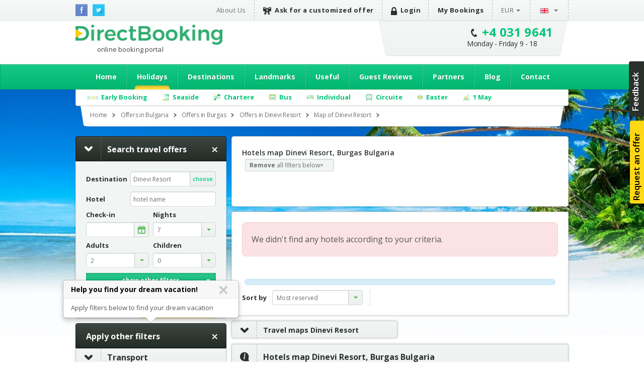

--- FILE ---
content_type: text/html; charset=utf-8
request_url: https://bulgaria.directbooking.ro/map-of-dinevi-resort
body_size: 70452
content:
<!DOCTYPE html PUBLIC "-//W3C//DTD XHTML 1.0 Transitional//EN" "//www.w3.org/TR/xhtml1/DTD/xhtml1-transitional.dtd">
    <html lang='en'>
    <head id="pageHead"><meta http-equiv="X-UA-Compatible" content="IE=9; IE=8; IE=7; IE=EDGE" />
        <meta http-equiv="content-language" content="en" />
        <meta http-equiv="Content-Type" content="text/html; charset=utf-8" /><meta http-equiv="Content-Script-Type" content="text/javascript" /><meta http-equiv="Content-Style-Type" content="text/css" /><meta name="author" content="DirectBooking.ro" />
            <meta name="robots" content="index, follow, noydir, noodp, all" />
        <link rel='canonical' href='https://bulgaria.directbooking.ro/map-of-dinevi-resort' /><link rel='alternate' hreflang='ro' href='https://bulgaria.directbooking.ro/harta-dinevi-resort'/><link rel='alternate' hreflang='en' href='https://bulgaria.directbooking.ro/map-of-dinevi-resort'/><meta property='og:locale' content='en_US'/><meta property='og:title' content='Hotels map Dinevi Resort, Burgas Bulgaria | DirectBooking.ro'/><meta property='og:description' content='Dinevi Resort Map - Tourist Map of hotels and tourist attractions of Dinevi, Burgas, Bulgaria. Interactive Map, road and geographical Dinevi Resort offered by DirectBooking.ro !'/><meta property='og:url' content='https://bulgaria.directbooking.ro/map-of-dinevi-resort'/><meta property="og:site_name" content="DirectBooking.ro" /><meta property="og:type" content="website" /><meta name="twitter:card" content="summary" /><meta name="twitter:site" content="@directbooking" /><meta name="twitter:creator" content="@directbooking" /><meta name='twitter:url' content='https://bulgaria.directbooking.ro/map-of-dinevi-resort' /><meta name='twitter:title' content='Hotels map Dinevi Resort, Burgas Bulgaria | DirectBooking.ro' /><meta http-equiv="window-target" content="_top" /><link rel="publisher" href="https://plus.google.com/+directbooking" /><meta name="google-site-verification" content="Dm5WkNK57IgyseBC4nktEtf2cSB-WhDUUiVmq-gEERY" /><meta name="alexaVerifyID" content="6uFmqbHeD9NhDOCHYxKSH-ixSJg" /><meta name="msvalidate.01" content="B36B563A190448D805D67B2202FB66DF" /><link href="/img/faviconnew.png" rel="shortcut icon" type="image/png" /><link href="/img/faviconnew.png" rel="icon" type="image/png" /><link href="https://fonts.googleapis.com/css?family=Open+Sans:300italic,400italic,600italic,700italic,800italic,400,300,600,700,800&amp;subset=latin,cyrillic-ext" rel="stylesheet" type="text/css" /><link rel="stylesheet" href="/css/style.min.css" type="text/css" /><link rel="stylesheet" href="/css/custom.min.css" type="text/css" />
        <!--script type="text/javascript" language="javascript" src="/js/libs/jquery-1.11.0.min.js"></script-->
        <!--script type="text/javascript" language="javascript" src="https://ajax.googleapis.com/ajax/libs/jquery/1.11.0/jquery.min.js"></script-->
        <script type="text/javascript" language="javascript" src="/js/libs/jquery-1.11.0.min.js"></script>
        <!--<script type="text/javascript" language="javascript">            window.jQuery || document.write('<script type="text/javascript" language="javascript" src="/js/libs/jquery-1.11.0.min.js"><\/script>')</script>-->
        <script type="text/javascript" language="javascript">
            jQuery.browser = {};            
        </script>
        <!-- <script type="text/javascript" src="/js/libs/modernizr.custom.min.js"></script>-->
        <script type="text/javascript" src="https://static.criteo.net/js/ld/ld.js" async="true"></script>
        <script type="text/javascript" src="//dynamic.criteo.com/js/ld/ld.js?a=33424" async="true"></script>
        <script type="text/javascript" src="/scripts/jquery.cookie.js"></script>
        <script src="/scripts/main.js" type="text/javascript"></script>
         <script type="text/javascript">
            var curlg = "en";
            var Limba = "en";
            var urlParams = {};
        </script>
        <!-- <script type="text/javascript" language="javascript">            (function (d, s, id) {
                var js, fjs = d.getElementsByTagName(s)[0];
                if (d.getElementById(id)) return;
                js = d.createElement(s); js.id = id;
                js.src = "//connect.facebook.net/en_US/all.js#xfbml=1";
                fjs.parentNode.insertBefore(js, fjs);
            } (document, 'script', 'facebook-jssdk'));</script>-->
        
        <!-- Facebook Pixel Code -->
        
      <script type="text/javascript">
          !function (f, b, e, v, n, t, s) {
              if (f.fbq) return; n = f.fbq = function () {
                  n.callMethod ?
            n.callMethod.apply(n, arguments) : n.queue.push(arguments)
              }; if (!f._fbq) f._fbq = n;
              n.push = n; n.loaded = !0; n.version = '2.0'; n.queue = []; t = b.createElement(e); t.async = !0;
              t.src = v; s = b.getElementsByTagName(e)[0]; s.parentNode.insertBefore(t, s)
          } (window,
            document, 'script', 'https://connect.facebook.net/en_US/fbevents.js');
          fbq('init', '237107316731767'); // Insert your pixel ID here.
          fbq('track', 'PageView');
       </script>
       
       
            <script type="text/javascript">
            fbq('init', '237107316731767'); // Insert your pixel ID here.
             fbq('track', 'PageView');
             fbq('set', 'autoConfig', false);
            </script>

        <!-- DO NOT MODIFY -->
        <!-- End Facebook Pixel Code -->

      

        
    <script type="text/javascript">
        var urlParams = {};
        var Limba = 'en';
        var maploaded = false;
        var kwloaded = false;
    </script>
    <script src="https://maps.googleapis.com/maps/api/js?v=3.exp&key=AIzaSyAJz3YbQTq3rSgQmo_A_Fc5Qgw6xOYmmpU" type="text/javascript"></script>


        
        <script type="text/javascript" language="javascript">
            (function (i, s, o, g, r, a, m) {
                i['GoogleAnalyticsObject'] = r; i[r] = i[r] || function () {
                    (i[r].q = i[r].q || []).push(arguments)
                }, i[r].l = 1 * new Date(); a = s.createElement(o),
          m = s.getElementsByTagName(o)[0]; a.async = 1; a.src = g; m.parentNode.insertBefore(a, m)
            })(window, document, 'script', '//www.google-analytics.com/analytics.js', 'ga');

            var sessionid = getGlobalCookie("sessionid");
            if (sessionid != "") {
                ga('create', 'UA-15390367-5', {
                    'clientId': sessionid,
                    'siteSpeedSampleRate': 100 }
                );
            } else {
                ga('create', 'UA-15390367-5', { 'siteSpeedSampleRate': 100 });
            }
            ga('require', 'displayfeatures');
            ga('require', 'ec');
        </script>
        
              
        <!-- start Omniconvert.com code -->
        <!--<link rel="dns-prefetch" href="//app.omniconvert.com" /> --> 
        <!--<script type="text/javascript" src="//d2tgfbvjf3q6hn.cloudfront.net/js/kadea21.js"></script> -->
        <!-- end Omniconvert.com code -->

        <!-- Hotjar Tracking Code for bulgaria.directbooking.ro -->

        <!--
        <script type="text/javascript" language="javascript">
            (function (h, o, t, j, a, r) {
                h.hj = h.hj || function () { (h.hj.q = h.hj.q || []).push(arguments) };
                h._hjSettings = { hjid: 97890, hjsv: 5 };
                a = o.getElementsByTagName('head')[0];
                r = o.createElement('script'); r.async = 1;
                r.src = t + h._hjSettings.hjid + j + h._hjSettings.hjsv;
                a.appendChild(r);
            })(window, document, '//static.hotjar.com/c/hotjar-', '.js?sv=');
        </script>
        -->

        <!-- Hotjar Tracking Code for www.directbooking.ro -->
        <!--
        <script type="text/javascript">
            (function (h, o, t, j, a, r) {
                h.hj = h.hj || function () { (h.hj.q = h.hj.q || []).push(arguments) };
                h._hjSettings = { hjid: 98131, hjsv: 5 };
                a = o.getElementsByTagName('head')[0];
                r = o.createElement('script'); r.async = 1;
                r.src = t + h._hjSettings.hjid + j + h._hjSettings.hjsv;
                a.appendChild(r);
            })(window, document, '//static.hotjar.com/c/hotjar-', '.js?sv=');
        </script>
        -->
        <!--
        <script type="text/javascript" language="javascript">
            var z = ""; function verify(a, b, c, d) { b = b.replace(/|-|./gi, ""); var e = new RegExp("\s", "g"); b = b.replace(e, ""); if (!z.closed && z.location) { z.location.href = encodeUrl(a) } else { z = window.open(encodeUrl(a), b, "location=no, scrollbars=yes, resizable=yes, toolbar=no, menubar=no, width=" + c + ", height=" + d); if (!z.opener) z.opener = self } if (window.focus) { z.focus() } } function encodeUrl(a) { if (a.indexOf("?") > 0) { encodedParams = "?"; parts = a.split("?"); params = parts[1].split("&"); for (i = 0; i < params.length; i++) { if (i > 0) { encodedParams += "&" } if (params[i].indexOf("=") > 0) { p = params[i].split("="); encodedParams += (p[0] + "=" + escape(encodeURI(p[1]))) } else { encodedParams += params[i] } } a = parts[0] + encodedParams } return a }
        </script>
        -->

        <meta itemprop="name" content="Direct Booking" /><meta itemprop="image" content="/img/logodb.png" />
        
        <!-- Google Tag Manager -->
        
        <script>    (function (w, d, s, l, i) {
                w[l] = w[l] || []; w[l].push({ 'gtm.start':
        new Date().getTime(), event: 'gtm.js'
                }); var f = d.getElementsByTagName(s)[0],
        j = d.createElement(s), dl = l != 'dataLayer' ? '&l=' + l : ''; j.async = true; j.src =
        'https://www.googletagmanager.com/gtm.js?id=' + i + dl; f.parentNode.insertBefore(j, f);
            })(window, document, 'script', 'dataLayer', 'GTM-NTMF2JC');</script>
       
        <!-- End Google Tag Manager -->


        <!-- scos in 12.11.2024 -->
        <!-- Global site tag (gtag.js) - Google Ads: AW-994632539 -->
        <!-- adaugat dupa in 28.06.2023: AW-994632539 -->
        <!--
        <script async src="https://www.googletagmanager.com/gtag/js?id=AW-994632539"></script>
        <script>
            window.dataLayer = window.dataLayer || [];
            function gtag() { dataLayer.push(arguments); }
                gtag('consent', 'default', {
                'ad_storage': 'denied',
                'analytics_storage': 'denied'
            });
                gtag('js', new Date());
                gtag('config', 'AW-994632539', { 'allow_enhanced_conversions': true });
        </script>-->
        <!-- adaugat dupa in 28.06.2023: AW-994632539 -->


        <!-- scos in 12.11.2024 -->
       <!-- Google tag (gtag.js) -->
       
        <script async src="https://www.googletagmanager.com/gtag/js?id=G-R1J4L0NV2M"></script>
        <script>
            window.dataLayer = window.dataLayer || [];
            function gtag() { dataLayer.push(arguments); }
            gtag('js', new Date());
            gtag('config', 'G-R1J4L0NV2M');
        </script>
        
        <script>
            (function (w, d, dn, t) {
                w[dn] = w[dn] || []; w[dn].push({ eventType: 'init', value: t, dc: '' });
                var f = d.getElementsByTagName('script')[0], c = d.createElement('script'); c.async = true;
                c.src = 'https://tags.creativecdn.com/WyftOFIIRWe40bkk01I6.js';
                f.parentNode.insertBefore(c, f);
            })(window, document, 'rtbhEvents', 'WyftOFIIRWe40bkk01I6');
        </script>
        <script data-cfasync="false" src="https://cache.consentframework.com/js/pa/46121/c/bRyBS/stub" referrerpolicy="unsafe-url" charset="utf-8" type="text/javascript"></script>
        <script data-cfasync="false" src="https://choices.consentframework.com/js/pa/46121/c/bRyBS/cmp" referrerpolicy="unsafe-url" charset="utf-8" type="text/javascript" async></script>
         <!-- TikTok Pixel Code Start -->
    <script>
        !function (w, d, t) {
            w.TiktokAnalyticsObject = t; var ttq = w[t] = w[t] || []; ttq.methods = ["page", "track", "identify", "instances", "debug", "on", "off", "once", "ready", "alias", "group", "enableCookie", "disableCookie", "holdConsent", "revokeConsent", "grantConsent"], ttq.setAndDefer = function (t, e) { t[e] = function () { t.push([e].concat(Array.prototype.slice.call(arguments, 0))) } }; for (var i = 0; i < ttq.methods.length; i++) ttq.setAndDefer(ttq, ttq.methods[i]); ttq.instance = function (t) {
                for (
    var e = ttq._i[t] || [], n = 0; n < ttq.methods.length; n++) ttq.setAndDefer(e, ttq.methods[n]); return e
            }, ttq.load = function (e, n) {
                var r = "https://analytics.tiktok.com/i18n/pixel/events.js", o = n && n.partner; ttq._i = ttq._i || {}, ttq._i[e] = [], ttq._i[e]._u = r, ttq._t = ttq._t || {}, ttq._t[e] = +new Date, ttq._o = ttq._o || {}, ttq._o[e] = n || {}; n = document.createElement("script")
    ; n.type = "text/javascript", n.async = !0, n.src = r + "?sdkid=" + e + "&lib=" + t; e = document.getElementsByTagName("script")[0]; e.parentNode.insertBefore(n, e)
            };


            ttq.load('D491LRBC77U2U4VHO8PG');
            ttq.page();
        } (window, document, 'ttq');
    </script>
    <!-- TikTok Pixel Code End -->
    <title>
	Hotels map Dinevi Resort, Burgas Bulgaria | DirectBooking.ro
</title><meta name="description" content="Dinevi Resort Map - Tourist Map of hotels and tourist attractions of Dinevi, Burgas, Bulgaria. Interactive Map, road and geographical Dinevi Resort offered by DirectBooking.ro !" /></head>

    <body bgcolor="white"  >
    <!-- Google Tag Manager (noscript) -->
    <noscript><iframe src="https://www.googletagmanager.com/ns.html?id=GTM-NTMF2JC"
    height="0" width="0" style="display:none;visibility:hidden"></iframe></noscript>
    
    <!-- End Google Tag Manager (noscript) -->


        <div class="topbar">
            <div class="wrap clearfix">
                <ul class="social-icons">
                    <li class="fb"><a href="https://www.facebook.com/directbooking.ro"><img src="/images/fb.png" alt="Facebook"/></a></li>
                    <li class="tw"><a href="https://www.twitter.com/directbooking"><img src="/images/tw.png" alt="Twitter"/></a></li>
                    
        
    
                </ul>
                    
        
        <div id="ctl00_ctl00_ctl00_ContentPlaceHolderDefault_Diverse_8_divtop_en">
            <ul class="top-menu clearfix">
                <li><a href="//www.directbooking.ro/about-us.aspx" title='About Direct Booking and reviews about Direct Booking'>
                    About Us</a></li>
                <li><a title='Request a customized offer for holidays Direct Booking' href="/customized-offer.aspx"
                    class="strong"><i class="ribbon-icon"></i>Ask for a customized offer</a></li>
                <li>
                    <a href='login.aspx' class='strong'><i class='lock-icon'> </i>Login</a>
                </li>
                <li><a href="/orders-summary.aspx" class="strong">My Bookings</a></li>
                <li class="submenu"><a class="currency" href="">
                    EUR</a>
                    <ul>
                        <li><a class="currencychange EUR" href="">EUR</a></li>
                        <li><a class="currencychange RON" href="">RON</a></li>
                        <li><a class="currencychange USD" href="">USD</a></li>
                    </ul>
                </li>
                <li class="submenu"><a href="">
                    <img src="/images/flag_en.png" alt="English" />&nbsp;</a>
                    <ul>
                        <li><a href="/" id="rolng">
                            <img src="/images/flag_ro.png" alt="Romana" title="Schimba in limba romana" /></a></li>
                        <li><a href="en.aspx" id="enlng">
                            <img src="/images/flag_en.png" alt="English" title="Switch to english" /></a></li>
                    </ul>
                </li>
            </ul>
        </div>
    
                
            </div>
        </div>
        <!-- popup abonare -->
        
        <!-- popup abonare -->
        <div class="full-screen" id="popup-nl">
            <div class="popup-abonare">
                <a href="#" class="close" id="close-popup-nl"></a>
                <img src="../images/img-pop-up-desktop.jpg" height="340px" alt="ALATURA-TE CLUBULUI" />
                <div class="content">
                    <p class="title">
                        <span style='color:black;font-size:18px;'>JOIN IN<br><span style='color:#00c67a;font-size:16px;'>PASSIONATE TRAVEL CLUB</span><hr style='margin:5px;'/></p>
                    <span style='color:#00c67a;font-size:16px;'>&bullet;</span>&nbsp;&nbsp;You have special offers and discounts<br><span style='color:#00c67a;font-size:16px;'>&bullet;</span>&nbsp;&nbsp;You are up to date with news<br><span style='color:#00c67a;font-size:16px;'>&bullet;</span>&nbsp;&nbsp;You are part of the exclusive <span style='color:#00c67a;'><b>&nbsp;&nbsp;&nbsp;passionate travel club</b></span>
                    <div style="display: none;" class="box alert error slim clear infoerr newserr">
                        The email address is not completed correctly
                    </div>
                    <div class="form" style="padding-top: 15px;">
                        <input name="ctl00$ctl00$ctl00$ContentPlaceHolderDefault$Diverse_14$emailnewsletterpopup" type="text" id="emailnewsletterpopup" style="font-weight: bold; font-size: 14px;" class="ac_input" placeholder="Email" />
                        <a href="" onclick="setNewsletterPopup();return false;" class="button box-action orange">
                            Join in club&nbsp;&nbsp;<i
                                class="zmdi zmdi-long-arrow-right"></i></a>
                    </div>
                </div>
            </div>
        </div>
        <script type="text/javascript" language="javascript">
            $(document).ready(function () {
                setTimeout(function () {
                    $('#popup-nl').fadeIn();
                }, 90000);
                $('#close-popup-nl').click(function () {
                    $('#popup-nl').fadeOut();
                    setGlobalCookie("ab_exitnewsletter", 1, 48);
                    return false;
                });
                $("#popup-nl").bind("click", function () {
                    $(this).find(".popup-abonare").slideUp();
                    $('#popup-nl').fadeOut();
                    setGlobalCookie("ab_exitnewsletter", 1, 48);
                    return false;
                });
                document.querySelector('.popup-abonare').addEventListener('click', function (e) {
                    e.stopPropagation();
                    return false;
                });
            });
            $("#emailnewsletterpopup").on("keydown", function (event) {
                if (event.which == 13)
                    setNewsletterPopup();
            });
            function setNewsletterPopup() {
                var email = $("#emailnewsletterpopup").val();
                if (email == "") {
                    $(".newserr").Show();
                    return;
                } else {
                    $.get('ajax.ashx?tip=newsletter&r=' + Math.random() + '&lg=' + Limba + '&email=' + email, function (data) {
                        $("#emailnewsletterpopup").val("");
                        $('#popup-nl').fadeOut();
                        setGlobalCookie("ab_newsletter", email, 2160);
                        return false;
                    })
                }
            }
        </script>
            
        <!-- popup abonare -->
         
        <div class="header">
            <div class="wrap clearfix">
                <div id="logo"><a href='/en.aspx'>Direct Booking</a><span style="font-weight:normal;color:#404041;padding-top: 3px;">online booking portal</span></div>
                <div class="top-contact chatwrap">
                    <i class="phone-icon"></i>
                    <strong class='phone'><a class='phone-no' href='tel:+40319641'>+4 031 9641</a></strong><span class='schedule'>Monday - Friday 9 - 18</span>                    
                </div>
            </div>
            <div class="clearfix">
                


               
                <div id="ctl00_ctl00_ctl00_ContentPlaceHolderDefault_Meniu_22_diven" class="main-menu-wrapper">
                    <div class="main-menu wrap">
                        <ul>
                        <li><a href="/en.aspx" id="ctl00_ctl00_ctl00_ContentPlaceHolderDefault_Meniu_22_li_en_home" title="Home">Home</a></li>
                        <li><a href="//bulgaria.directbooking.ro/offers-_bulgaria-booking.aspx?ids=0&idr=0&tr=" id="ctl00_ctl00_ctl00_ContentPlaceHolderDefault_Meniu_22_li_en_oferte" title="Vacations and travel packages" class="active">Holidays</a>
                           <ul> 
                            <li><a href="//bulgaria.directbooking.ro/offers-_bulgaria-booking.aspx?ids=0&idr=0&tr=avion" id="ctl00_ctl00_ctl00_ContentPlaceHolderDefault_Meniu_22_li_en_avion" title="Oferte cu transport Avion">Charter</a></li>
                            <li><a href="//bulgaria.directbooking.ro/offers-_bulgaria-booking.aspx?ids=0&idr=0&tr=autocar" id="ctl00_ctl00_ctl00_ContentPlaceHolderDefault_Meniu_22_li_en_autocar" title="Oferte cu transport Autocar">Bus</a></li>
                            
                           </ul>
                        </li>
                        <li><a href="//www.directbooking.ro/visit-bulgaria.aspx?tip=regiuni&id=Bulgaria" id="ctl00_ctl00_ctl00_ContentPlaceHolderDefault_Meniu_22_li_en_dest" title="Destinations">Destinations</a>
                            <ul>
                                <li><a title='Holidays Greece' href='//grecia.directbooking.ro/en.aspx'>Holidays Greece</a></li>
                                <li><a title='Holidays Bulgaria' href='//bulgaria.directbooking.ro/en.aspx'>Holidays Bulgaria</a></li>
                                <li><a title='Holidays Turkey' href='//turcia.directbooking.ro/en.aspx'>Holidays Turkey</a></li>
                                <li><a title='Holidays Romania' href='//romania.directbooking.ro/en.aspx'>Holidays Romania</a></li>
                                <li><a title='Holidays Austria' href='//austria.directbooking.ro/en.aspx'>Holidays Austria</a></li>
                                <li><a title='Holidays Croatia' href='//croatia.directbooking.ro/en.aspx'>Holidays Croatia</a></li>
                                <li><a title='Holidays Spania' href='//spania.directbooking.ro/en.aspx'>Holidays Spania</a></li>
                                <li><a title='Holidays Italia' href='//italia.directbooking.ro/en.aspx'>Holidays Italia</a></li>
                                <li><a title='Holidays Franta' href='//franta.directbooking.ro/en.aspx'>Holidays Franta</a></li>
                                <li><a title='Holidays Emiratele Arabe Unite' href='//eau.directbooking.ro/en.aspx'>Holidays Emiratele Arabe Unite</a></li>
                                <li><a title='Holidays for all destinations' href='//www.directbooking.ro/destinations.aspx'>All destinations</a></li>
                            </ul>
                        </li>                        
                        <li><a href="//www.directbooking.ro/landmarks-in-bulgaria.aspx " id="ctl00_ctl00_ctl00_ContentPlaceHolderDefault_Meniu_22_li_en_obiective" title="Landmarks">Landmarks</a></li>
                        <li><a href="/Useful.aspx" id="ctl00_ctl00_ctl00_ContentPlaceHolderDefault_Meniu_22_li_en_utile" title="Useful">Useful</a>
                            <ul>
                                <li><a title='Terms and conditions Direct Booking' href='/terms-and-conditions.aspx'>Terms and conditions</a></li>
                                <li><a title='Info regarding card payment security Direct Booking' href='/info-card-payment.aspx'>Info regarding card payment security</a></li>
                                <li><a title='Delivery of documents Direct Booking' href='/info-voucher-delivery.aspx'>Delivery of documents</a></li>
                                <li><a title='Booking methods Direct Booking' href='/booking-methods.aspx'>Booking methods</a></li>
                                <li><a title='Methods of payment Direct Booking' href='/methods-of-payment.aspx'>Methods of payment</a></li>
                                <li><a title='Privacy Policy Direct Booking' href='/privacy-policy.aspx'>Privacy Policy</a></li>
                                <li><a title='Contact Direct Booking' href='/contact-us.aspx'>Contact Us</a></li>
                            </ul>
                        </li>
                        <li><a href="//www.directbooking.ro/reviews-bulgaria.aspx" id="ctl00_ctl00_ctl00_ContentPlaceHolderDefault_Meniu_22_li_en_comentarii" title="Guest Reviews">Guest Reviews</a></li>
                        <li><a href="//www.directbooking.ro/affiliation.aspx" id="ctl00_ctl00_ctl00_ContentPlaceHolderDefault_Meniu_22_li_en_parteneri" title="Partners">Partners</a>
                            <ul>
                                <li><a href='/affiliation.aspx'>Become a Direct Booking affiliated partner</a></li>
                                <li><a href='/hotel-affiliation.aspx'>Register your hotel in our portal</a></li>
                                <li><a href='/hotel-management.aspx'>Manage your hotel</a></li>
                            </ul>
                        </li>
                        <li><a href="//www.directbooking.ro/blog/" id="ctl00_ctl00_ctl00_ContentPlaceHolderDefault_Meniu_22_li_en_blog" title="Blog Direct Booking">Blog</a></li>
                        <li><a href="/contact-us.aspx" id="ctl00_ctl00_ctl00_ContentPlaceHolderDefault_Meniu_22_li_en_contact" title="Contact">Contact</a></li>
                    </ul>
                    </div>
                </div>
                <div class='sub-submenu2 wrap' id='divsubmeniuoferte'><ul><li class='submenu-earlybooking'><span>Early Booking</span><div class='sub-submenu-offer2'><p class='sub-submenu-offer-title'>Early Booking</p><ul class='col'><li><ul><li><img src='images/s-arr.png'><a href='//romania.directbooking.ro/en-early-booking-seaside_romania.aspx?mk=submeniu2' title='Romania'>Romania</a></li><li><a href='//romania.directbooking.ro/offers-seaside_mamaia_romania-booking-early-booking.aspx?os=1&ids=2&idr=0&tr=&mk=submeniu2' title='Mamaia'><i class='zmdi zmdi-chevron-right'></i> Mamaia</a></li><li><a href='//romania.directbooking.ro/offers-seaside_eforie-nord_romania-booking-early-booking.aspx?os=1&ids=4&idr=0&tr=&mk=submeniu2' title='Eforie Nord'><i class='zmdi zmdi-chevron-right'></i> Eforie Nord</a></li><li><a href='//romania.directbooking.ro/offers-seaside_neptun_romania-booking-early-booking.aspx?os=1&ids=11&idr=0&tr=&mk=submeniu2' title='Neptun'><i class='zmdi zmdi-chevron-right'></i> Neptun</a></li><li><a href='//romania.directbooking.ro/offers-seaside_venus_romania-booking-early-booking.aspx?os=1&ids=15&idr=0&tr=&mk=submeniu2' title='Venus'><i class='zmdi zmdi-chevron-right'></i> Venus</a></li><li><a href='//romania.directbooking.ro/offers-seaside_jupiter_romania-booking-early-booking.aspx?os=1&ids=9&idr=0&tr=&mk=submeniu2' title='Jupiter'><i class='zmdi zmdi-chevron-right'></i> Jupiter</a></li><li><a href='//romania.directbooking.ro/offers-seaside_saturn_romania-booking-early-booking.aspx?os=1&ids=13&idr=0&tr=&mk=submeniu2' title='Saturn'><i class='zmdi zmdi-chevron-right'></i> Saturn</a></li><li><a href='//romania.directbooking.ro/offers-seaside_olimp_romania-booking-early-booking.aspx?os=1&ids=12&idr=0&tr=&mk=submeniu2' title='Olimp'><i class='zmdi zmdi-chevron-right'></i> Olimp</a></li><li><a href='//romania.directbooking.ro/offers-seaside_cap-aurora_romania-booking-early-booking.aspx?os=1&ids=8&idr=0&tr=&mk=submeniu2' title='Cap Aurora'><i class='zmdi zmdi-chevron-right'></i> Cap Aurora</a></li><li><a href='//romania.directbooking.ro/offers-seaside_costinesti_romania-booking-early-booking.aspx?os=1&ids=6&idr=0&tr=&mk=submeniu2' title='Costinesti'><i class='zmdi zmdi-chevron-right'></i> Costinesti</a></li><li><a href='//romania.directbooking.ro/offers-seaside_eforie-sud_romania-booking-early-booking.aspx?os=1&ids=5&idr=0&tr=&mk=submeniu2' title='Eforie Sud'><i class='zmdi zmdi-chevron-right'></i> Eforie Sud</a></li><li><a href='//romania.directbooking.ro/offers-seaside_mangalia_romania-booking-early-booking.aspx?os=1&ids=10&idr=0&tr=&mk=submeniu2' title='Mangalia'><i class='zmdi zmdi-chevron-right'></i> Mangalia</a></li><li><a href='//romania.directbooking.ro/offers-seaside_navodari_romania-booking-early-booking.aspx?os=1&ids=2174&idr=0&tr=&mk=submeniu2' title='Navodari'><i class='zmdi zmdi-chevron-right'></i> Navodari</a></li></ul></li><li><ul><li><img src='images/s-arr.png'><a href='//bulgaria.directbooking.ro/en-early-booking-seaside_bulgaria.aspx?mk=submeniu2' title='Bulgaria'>Bulgaria</a></li><li><a href='//bulgaria.directbooking.ro/offers-seaside_golden-sands_bulgaria-booking-early-booking.aspx?os=1&ids=86&idr=0&tr=&mk=submeniu2' title='Golden Sands'><i class='zmdi zmdi-chevron-right'></i> Golden Sands</a></li><li><a href='//bulgaria.directbooking.ro/offers-seaside_sunny-beach_bulgaria-booking-early-booking.aspx?os=1&ids=243&idr=0&tr=&mk=submeniu2' title='Sunny Beach'><i class='zmdi zmdi-chevron-right'></i> Sunny Beach</a></li><li><a href='//bulgaria.directbooking.ro/offers-seaside_albena_bulgaria-booking-early-booking.aspx?os=1&ids=104&idr=0&tr=&mk=submeniu2' title='Albena'><i class='zmdi zmdi-chevron-right'></i> Albena</a></li><li><a href='//bulgaria.directbooking.ro/offers-seaside_obzor_bulgaria-booking-early-booking.aspx?os=1&ids=538&idr=0&tr=&mk=submeniu2' title='Obzor'><i class='zmdi zmdi-chevron-right'></i> Obzor</a></li><li><a href='//bulgaria.directbooking.ro/offers-seaside_kavarna_bulgaria-booking-early-booking.aspx?os=1&ids=3000&idr=0&tr=&mk=submeniu2' title='Kavarna'><i class='zmdi zmdi-chevron-right'></i> Kavarna</a></li><li><a href='//bulgaria.directbooking.ro/offers-seaside_st-konstantin-and-elena_bulgaria-booking-early-booking.aspx?os=1&ids=3040&idr=0&tr=&mk=submeniu2' title='St. Konstantin and Elena'><i class='zmdi zmdi-chevron-right'></i> St. Konstantin and Elena</a></li><li><a href='//bulgaria.directbooking.ro/offers-seaside_nessebar_bulgaria-booking-early-booking.aspx?os=1&ids=5605&idr=0&tr=&mk=submeniu2' title='Nessebar'><i class='zmdi zmdi-chevron-right'></i> Nessebar</a></li><li><a href='//bulgaria.directbooking.ro/offers-seaside_kranevo_bulgaria-booking-early-booking.aspx?os=1&ids=8117&idr=0&tr=&mk=submeniu2' title='Kranevo'><i class='zmdi zmdi-chevron-right'></i> Kranevo</a></li><li><a href='//bulgaria.directbooking.ro/offers-seaside_duni_bulgaria-booking-early-booking.aspx?os=1&ids=1124&idr=0&tr=&mk=submeniu2' title='Duni'><i class='zmdi zmdi-chevron-right'></i> Duni</a></li><li><a href='//bulgaria.directbooking.ro/offers-seaside_sveti-vlas_bulgaria-booking-early-booking.aspx?os=1&ids=7514&idr=0&tr=&mk=submeniu2' title='Sveti Vlas'><i class='zmdi zmdi-chevron-right'></i> Sveti Vlas</a></li><li><a href='//bulgaria.directbooking.ro/offers-seaside_pomorie_bulgaria-booking-early-booking.aspx?os=1&ids=1795&idr=0&tr=&mk=submeniu2' title='Pomorie'><i class='zmdi zmdi-chevron-right'></i> Pomorie</a></li><li><a href='//bulgaria.directbooking.ro/offers-seaside_elenite_bulgaria-booking-early-booking.aspx?os=1&ids=1570&idr=0&tr=&mk=submeniu2' title='Elenite'><i class='zmdi zmdi-chevron-right'></i> Elenite</a></li></ul></li><li><ul><li><img src='images/s-arr.png'><a href='//turcia.directbooking.ro/en-early-booking-seaside_turkey.aspx?mk=submeniu2' title='Turkey'>Turkey</a></li><li><a href='//turcia.directbooking.ro/offers-seaside_antalya_turkey-booking-early-booking.aspx?os=1&ids=0&idr=130&tr=&mk=submeniu2' title='Antalya'><i class='zmdi zmdi-chevron-right'></i> Antalya</a></li><li><a href='//turcia.directbooking.ro/offers-seaside_kusadasi_turkey-booking-early-booking.aspx?os=1&ids=0&idr=469&tr=&mk=submeniu2' title='Kusadasi'><i class='zmdi zmdi-chevron-right'></i> Kusadasi</a></li><li><a href='//turcia.directbooking.ro/offers-seaside_marmaris_turkey-booking-early-booking.aspx?os=1&ids=0&idr=470&tr=&mk=submeniu2' title='Marmaris'><i class='zmdi zmdi-chevron-right'></i> Marmaris</a></li><li><a href='//turcia.directbooking.ro/offers-seaside_bodrum_turkey-booking-early-booking.aspx?os=1&ids=0&idr=406&tr=&mk=submeniu2' title='Bodrum'><i class='zmdi zmdi-chevron-right'></i> Bodrum</a></li><li><a href='//turcia.directbooking.ro/offers-seaside_didim-altinkum_turkey-booking-early-booking.aspx?os=1&ids=8460&idr=0&tr=&mk=submeniu2' title='Didim Altinkum'><i class='zmdi zmdi-chevron-right'></i> Didim Altinkum</a></li><li><a href='//turcia.directbooking.ro/offers-seaside_canakkale_turkey-booking-early-booking.aspx?os=1&ids=0&idr=648&tr=&mk=submeniu2' title='Canakkale'><i class='zmdi zmdi-chevron-right'></i> Canakkale</a></li><li><a href='//turcia.directbooking.ro/offers-seaside_fethiye_turkey-booking-early-booking.aspx?os=1&ids=0&idr=573&tr=&mk=submeniu2' title='Fethiye'><i class='zmdi zmdi-chevron-right'></i> Fethiye</a></li><li><a href='//turcia.directbooking.ro/offers-seaside_izmir_turkey-booking-early-booking.aspx?os=1&ids=0&idr=349&tr=&mk=submeniu2' title='Izmir'><i class='zmdi zmdi-chevron-right'></i> Izmir</a></li></ul></li><li><ul><li><img src='images/s-arr.png'><a href='//grecia.directbooking.ro/en-early-booking-seaside_greece.aspx?mk=submeniu2' title='Greece'>Greece</a></li><li><a href='//grecia.directbooking.ro/offers-seaside_chalkidiki_greece-booking-early-booking.aspx?os=1&ids=0&idr=288&tr=&mk=submeniu2' title='Chalkidiki'><i class='zmdi zmdi-chevron-right'></i> Chalkidiki</a></li><li><a href='//grecia.directbooking.ro/offers-seaside_thassos-island_greece-booking-early-booking.aspx?os=1&ids=0&idr=287&tr=&mk=submeniu2' title='Thassos Island'><i class='zmdi zmdi-chevron-right'></i> Thassos Island</a></li><li><a href='//grecia.directbooking.ro/offers-seaside_pieria_greece-booking-early-booking.aspx?os=1&ids=0&idr=285&tr=&mk=submeniu2' title='Pieria'><i class='zmdi zmdi-chevron-right'></i> Pieria</a></li><li><a href='//grecia.directbooking.ro/offers-seaside_crete-island_greece-booking-early-booking.aspx?os=1&ids=0&idr=300&tr=&mk=submeniu2' title='Crete Island'><i class='zmdi zmdi-chevron-right'></i> Crete Island</a></li><li><a href='//grecia.directbooking.ro/offers-seaside_lefkada-island_greece-booking-early-booking.aspx?os=1&ids=0&idr=484&tr=&mk=submeniu2' title='Lefkada Island'><i class='zmdi zmdi-chevron-right'></i> Lefkada Island</a></li><li><a href='//grecia.directbooking.ro/offers-seaside_zakinthos_greece-booking-early-booking.aspx?os=1&ids=0&idr=291&tr=&mk=submeniu2' title='Zakinthos'><i class='zmdi zmdi-chevron-right'></i> Zakinthos</a></li><li><a href='//grecia.directbooking.ro/offers-seaside_corfu-island_greece-booking-early-booking.aspx?os=1&ids=0&idr=286&tr=&mk=submeniu2' title='Corfu island'><i class='zmdi zmdi-chevron-right'></i> Corfu island</a></li><li><a href='//grecia.directbooking.ro/offers-seaside_rodos_greece-booking-early-booking.aspx?os=1&ids=0&idr=301&tr=&mk=submeniu2' title='Rodos'><i class='zmdi zmdi-chevron-right'></i> Rodos</a></li><li><a href='//grecia.directbooking.ro/offers-seaside_evia-island_greece-booking-early-booking.aspx?os=1&ids=0&idr=524&tr=&mk=submeniu2' title='Evia Island'><i class='zmdi zmdi-chevron-right'></i> Evia Island</a></li><li><a href='//grecia.directbooking.ro/offers-seaside_thessaloniki_greece-booking-early-booking.aspx?os=1&ids=0&idr=416&tr=&mk=submeniu2' title='Thessaloniki'><i class='zmdi zmdi-chevron-right'></i> Thessaloniki</a></li><li><a href='//grecia.directbooking.ro/offers-seaside_cefalonia-island_greece-booking-early-booking.aspx?os=1&ids=0&idr=332&tr=&mk=submeniu2' title='Cefalonia Island'><i class='zmdi zmdi-chevron-right'></i> Cefalonia Island</a></li><li><a href='//grecia.directbooking.ro/offers-seaside_santorini_greece-booking-early-booking.aspx?os=1&ids=0&idr=284&tr=&mk=submeniu2' title='Santorini'><i class='zmdi zmdi-chevron-right'></i> Santorini</a></li></ul></li><li><ul><li><img src='images/s-arr.png'><a href='//spania.directbooking.ro/en-early-booking-seaside_spain.aspx?mk=submeniu2' title='Spain'>Spain</a></li><li><a href='//spania.directbooking.ro/offers-seaside_tenerife-island_spain-booking-early-booking.aspx?os=1&ids=0&idr=643&tr=&mk=submeniu2' title='Tenerife Island'><i class='zmdi zmdi-chevron-right'></i> Tenerife Island</a></li><li><a href='//spania.directbooking.ro/offers-seaside_costa-brava_spain-booking-early-booking.aspx?os=1&ids=0&idr=304&tr=&mk=submeniu2' title='Costa Brava'><i class='zmdi zmdi-chevron-right'></i> Costa Brava</a></li><li><a href='//spania.directbooking.ro/offers-seaside_mallorca_spain-booking-early-booking.aspx?os=1&ids=0&idr=305&tr=&mk=submeniu2' title='Mallorca'><i class='zmdi zmdi-chevron-right'></i> Mallorca</a></li><li><a href='//spania.directbooking.ro/offers-seaside_costa-blanca_spain-booking-early-booking.aspx?os=1&ids=0&idr=107&tr=&mk=submeniu2' title='Costa Blanca'><i class='zmdi zmdi-chevron-right'></i> Costa Blanca</a></li><li><a href='//spania.directbooking.ro/offers-seaside_costa-del-sol_spain-booking-early-booking.aspx?os=1&ids=0&idr=44&tr=&mk=submeniu2' title='Costa Del Sol'><i class='zmdi zmdi-chevron-right'></i> Costa Del Sol</a></li><li><a href='//spania.directbooking.ro/offers-seaside_gran-canaria_spain-booking-early-booking.aspx?os=1&ids=0&idr=19780&tr=&mk=submeniu2' title='Gran Canaria'><i class='zmdi zmdi-chevron-right'></i> Gran Canaria</a></li><li><a href='//spania.directbooking.ro/offers-seaside_costa-dorada_spain-booking-early-booking.aspx?os=1&ids=0&idr=564&tr=&mk=submeniu2' title='Costa Dorada'><i class='zmdi zmdi-chevron-right'></i> Costa Dorada</a></li><li><a href='//spania.directbooking.ro/offers-seaside_valencia-region_spain-booking-early-booking.aspx?os=1&ids=0&idr=310&tr=&mk=submeniu2' title='Valencia Region'><i class='zmdi zmdi-chevron-right'></i> Valencia Region</a></li><li><a href='//spania.directbooking.ro/offers-seaside_ibiza_spain-booking-early-booking.aspx?os=1&ids=0&idr=405&tr=&mk=submeniu2' title='Ibiza'><i class='zmdi zmdi-chevron-right'></i> Ibiza</a></li><li><a href='//spania.directbooking.ro/offers-seaside_canary-islands_spain-booking-early-booking.aspx?os=1&ids=0&idr=311&tr=&mk=submeniu2' title='Canary Islands'><i class='zmdi zmdi-chevron-right'></i> Canary Islands</a></li><li><a href='//spania.directbooking.ro/offers-seaside_andalusia_spain-booking-early-booking.aspx?os=1&ids=0&idr=565&tr=&mk=submeniu2' title='Andalusia'><i class='zmdi zmdi-chevron-right'></i> Andalusia</a></li><li><a href='//spania.directbooking.ro/offers-seaside_minorca-island_spain-booking-early-booking.aspx?os=1&ids=0&idr=513&tr=&mk=submeniu2' title='Minorca Island'><i class='zmdi zmdi-chevron-right'></i> Minorca Island</a></li></ul></li><li><ul><li><img src='images/s-arr.png'><a href='//egipt.directbooking.ro/en-early-booking-seaside_egypt.aspx?mk=submeniu2' title='Egypt'>Egypt</a></li></ul><ul><li><img src='images/s-arr.png'><a href='//croatia.directbooking.ro/en-early-booking-seaside_croatia.aspx?mk=submeniu2' title='Croatia'>Croatia</a></li></ul><ul><li><img src='images/s-arr.png'><a href='//muntenegru.directbooking.ro/en-early-booking-seaside_montenegro.aspx?mk=submeniu2' title='Montenegro'>Montenegro</a></li></ul></div></li><li class='submenu-litoral'><span>Seaside</span><div class='sub-submenu-offer2'><p class='sub-submenu-offer-title'>Seaside offers</p><ul class='col'><li><ul><li><img src='images/s-arr.png'><a href='//spania.directbooking.ro/offers-seaside__spain-booking.aspx?ids=0&idr=0&tr=&mk=submeniu2' title='Spain'>Spain</a></li><li><a href='//spania.directbooking.ro/offers-seaside_tenerife-island_spain-booking.aspx?ids=0&idr=643&tr=&mk=submeniu2' title='Tenerife Island'><i class='zmdi zmdi-chevron-right'></i> Tenerife Island</a></li><li><a href='//spania.directbooking.ro/offers-seaside_costa-brava_spain-booking.aspx?ids=0&idr=304&tr=&mk=submeniu2' title='Costa Brava'><i class='zmdi zmdi-chevron-right'></i> Costa Brava</a></li><li><a href='//spania.directbooking.ro/offers-seaside_mallorca_spain-booking.aspx?ids=0&idr=305&tr=&mk=submeniu2' title='Mallorca'><i class='zmdi zmdi-chevron-right'></i> Mallorca</a></li><li><a href='//spania.directbooking.ro/offers-seaside_costa-blanca_spain-booking.aspx?ids=0&idr=107&tr=&mk=submeniu2' title='Costa Blanca'><i class='zmdi zmdi-chevron-right'></i> Costa Blanca</a></li><li><a href='//spania.directbooking.ro/offers-seaside_costa-del-sol_spain-booking.aspx?ids=0&idr=44&tr=&mk=submeniu2' title='Costa Del Sol'><i class='zmdi zmdi-chevron-right'></i> Costa Del Sol</a></li><li><a href='//spania.directbooking.ro/offers-seaside_gran-canaria_spain-booking.aspx?ids=0&idr=19780&tr=&mk=submeniu2' title='Gran Canaria'><i class='zmdi zmdi-chevron-right'></i> Gran Canaria</a></li><li><a href='//spania.directbooking.ro/offers-seaside_costa-dorada_spain-booking.aspx?ids=0&idr=564&tr=&mk=submeniu2' title='Costa Dorada'><i class='zmdi zmdi-chevron-right'></i> Costa Dorada</a></li><li><a href='//spania.directbooking.ro/offers-seaside_valencia-region_spain-booking.aspx?ids=0&idr=310&tr=&mk=submeniu2' title='Valencia Region'><i class='zmdi zmdi-chevron-right'></i> Valencia Region</a></li><li><a href='//spania.directbooking.ro/offers-seaside_ibiza_spain-booking.aspx?ids=0&idr=405&tr=&mk=submeniu2' title='Ibiza'><i class='zmdi zmdi-chevron-right'></i> Ibiza</a></li><li><a href='//spania.directbooking.ro/offers-seaside_canary-islands_spain-booking.aspx?ids=0&idr=311&tr=&mk=submeniu2' title='Canary Islands'><i class='zmdi zmdi-chevron-right'></i> Canary Islands</a></li><li><a href='//spania.directbooking.ro/offers-seaside_andalusia_spain-booking.aspx?ids=0&idr=565&tr=&mk=submeniu2' title='Andalusia'><i class='zmdi zmdi-chevron-right'></i> Andalusia</a></li><li><a href='//spania.directbooking.ro/offers-seaside_costa-de-almeria_spain-booking.aspx?ids=0&idr=19798&tr=&mk=submeniu2' title='Costa de Almeria'><i class='zmdi zmdi-chevron-right'></i> Costa de Almeria</a></li></ul></li><li><ul><li><img src='images/s-arr.png'><a href='//romania.directbooking.ro/offers-seaside__romania-booking.aspx?ids=0&idr=0&tr=&mk=submeniu2' title='Romania'>Romania</a></li><li><a href='//romania.directbooking.ro/offers-seaside_mamaia_romania-booking.aspx?ids=2&idr=0&tr=&mk=submeniu2' title='Mamaia'><i class='zmdi zmdi-chevron-right'></i> Mamaia</a></li><li><a href='//romania.directbooking.ro/offers-seaside_eforie-nord_romania-booking.aspx?ids=4&idr=0&tr=&mk=submeniu2' title='Eforie Nord'><i class='zmdi zmdi-chevron-right'></i> Eforie Nord</a></li><li><a href='//romania.directbooking.ro/offers-seaside_neptun_romania-booking.aspx?ids=11&idr=0&tr=&mk=submeniu2' title='Neptun'><i class='zmdi zmdi-chevron-right'></i> Neptun</a></li><li><a href='//romania.directbooking.ro/offers-seaside_venus_romania-booking.aspx?ids=15&idr=0&tr=&mk=submeniu2' title='Venus'><i class='zmdi zmdi-chevron-right'></i> Venus</a></li><li><a href='//romania.directbooking.ro/offers-seaside_jupiter_romania-booking.aspx?ids=9&idr=0&tr=&mk=submeniu2' title='Jupiter'><i class='zmdi zmdi-chevron-right'></i> Jupiter</a></li><li><a href='//romania.directbooking.ro/offers-seaside_saturn_romania-booking.aspx?ids=13&idr=0&tr=&mk=submeniu2' title='Saturn'><i class='zmdi zmdi-chevron-right'></i> Saturn</a></li><li><a href='//romania.directbooking.ro/offers-seaside_olimp_romania-booking.aspx?ids=12&idr=0&tr=&mk=submeniu2' title='Olimp'><i class='zmdi zmdi-chevron-right'></i> Olimp</a></li><li><a href='//romania.directbooking.ro/offers-seaside_cap-aurora_romania-booking.aspx?ids=8&idr=0&tr=&mk=submeniu2' title='Cap Aurora'><i class='zmdi zmdi-chevron-right'></i> Cap Aurora</a></li><li><a href='//romania.directbooking.ro/offers-seaside_costinesti_romania-booking.aspx?ids=6&idr=0&tr=&mk=submeniu2' title='Costinesti'><i class='zmdi zmdi-chevron-right'></i> Costinesti</a></li><li><a href='//romania.directbooking.ro/offers-seaside_eforie-sud_romania-booking.aspx?ids=5&idr=0&tr=&mk=submeniu2' title='Eforie Sud'><i class='zmdi zmdi-chevron-right'></i> Eforie Sud</a></li><li><a href='//romania.directbooking.ro/offers-seaside_mangalia_romania-booking.aspx?ids=10&idr=0&tr=&mk=submeniu2' title='Mangalia'><i class='zmdi zmdi-chevron-right'></i> Mangalia</a></li><li><a href='//romania.directbooking.ro/offers-seaside_navodari_romania-booking.aspx?ids=2174&idr=0&tr=&mk=submeniu2' title='Navodari'><i class='zmdi zmdi-chevron-right'></i> Navodari</a></li></ul></li><li><ul><li><img src='images/s-arr.png'><a href='//bulgaria.directbooking.ro/offers-seaside__bulgaria-booking.aspx?ids=0&idr=0&tr=&mk=submeniu2' title='Bulgaria'>Bulgaria</a></li><li><a href='//bulgaria.directbooking.ro/offers-seaside_golden-sands_bulgaria-booking.aspx?ids=86&idr=0&tr=&mk=submeniu2' title='Golden Sands'><i class='zmdi zmdi-chevron-right'></i> Golden Sands</a></li><li><a href='//bulgaria.directbooking.ro/offers-seaside_sunny-beach_bulgaria-booking.aspx?ids=243&idr=0&tr=&mk=submeniu2' title='Sunny Beach'><i class='zmdi zmdi-chevron-right'></i> Sunny Beach</a></li><li><a href='//bulgaria.directbooking.ro/offers-seaside_albena_bulgaria-booking.aspx?ids=104&idr=0&tr=&mk=submeniu2' title='Albena'><i class='zmdi zmdi-chevron-right'></i> Albena</a></li><li><a href='//bulgaria.directbooking.ro/offers-seaside_obzor_bulgaria-booking.aspx?ids=538&idr=0&tr=&mk=submeniu2' title='Obzor'><i class='zmdi zmdi-chevron-right'></i> Obzor</a></li><li><a href='//bulgaria.directbooking.ro/offers-seaside_kavarna_bulgaria-booking.aspx?ids=3000&idr=0&tr=&mk=submeniu2' title='Kavarna'><i class='zmdi zmdi-chevron-right'></i> Kavarna</a></li><li><a href='//bulgaria.directbooking.ro/offers-seaside_st-konstantin-and-elena_bulgaria-booking.aspx?ids=3040&idr=0&tr=&mk=submeniu2' title='St. Konstantin and Elena'><i class='zmdi zmdi-chevron-right'></i> St. Konstantin and Elena</a></li><li><a href='//bulgaria.directbooking.ro/offers-seaside_nessebar_bulgaria-booking.aspx?ids=5605&idr=0&tr=&mk=submeniu2' title='Nessebar'><i class='zmdi zmdi-chevron-right'></i> Nessebar</a></li><li><a href='//bulgaria.directbooking.ro/offers-seaside_kranevo_bulgaria-booking.aspx?ids=8117&idr=0&tr=&mk=submeniu2' title='Kranevo'><i class='zmdi zmdi-chevron-right'></i> Kranevo</a></li><li><a href='//bulgaria.directbooking.ro/offers-seaside_duni_bulgaria-booking.aspx?ids=1124&idr=0&tr=&mk=submeniu2' title='Duni'><i class='zmdi zmdi-chevron-right'></i> Duni</a></li><li><a href='//bulgaria.directbooking.ro/offers-seaside_sveti-vlas_bulgaria-booking.aspx?ids=7514&idr=0&tr=&mk=submeniu2' title='Sveti Vlas'><i class='zmdi zmdi-chevron-right'></i> Sveti Vlas</a></li><li><a href='//bulgaria.directbooking.ro/offers-seaside_pomorie_bulgaria-booking.aspx?ids=1795&idr=0&tr=&mk=submeniu2' title='Pomorie'><i class='zmdi zmdi-chevron-right'></i> Pomorie</a></li><li><a href='//bulgaria.directbooking.ro/offers-seaside_elenite_bulgaria-booking.aspx?ids=1570&idr=0&tr=&mk=submeniu2' title='Elenite'><i class='zmdi zmdi-chevron-right'></i> Elenite</a></li></ul></li><li><ul><li><img src='images/s-arr.png'><a href='//turcia.directbooking.ro/offers-seaside__turkey-booking.aspx?ids=0&idr=0&tr=&mk=submeniu2' title='Turkey'>Turkey</a></li><li><a href='//turcia.directbooking.ro/offers-seaside_antalya_turkey-booking.aspx?ids=0&idr=130&tr=&mk=submeniu2' title='Antalya'><i class='zmdi zmdi-chevron-right'></i> Antalya</a></li><li><a href='//turcia.directbooking.ro/offers-seaside_kusadasi_turkey-booking.aspx?ids=0&idr=469&tr=&mk=submeniu2' title='Kusadasi'><i class='zmdi zmdi-chevron-right'></i> Kusadasi</a></li><li><a href='//turcia.directbooking.ro/offers-seaside_marmaris_turkey-booking.aspx?ids=0&idr=470&tr=&mk=submeniu2' title='Marmaris'><i class='zmdi zmdi-chevron-right'></i> Marmaris</a></li><li><a href='//turcia.directbooking.ro/offers-seaside_bodrum_turkey-booking.aspx?ids=0&idr=406&tr=&mk=submeniu2' title='Bodrum'><i class='zmdi zmdi-chevron-right'></i> Bodrum</a></li><li><a href='//turcia.directbooking.ro/offers-seaside_didim-altinkum_turkey-booking.aspx?ids=8460&idr=0&tr=&mk=submeniu2' title='Didim Altinkum'><i class='zmdi zmdi-chevron-right'></i> Didim Altinkum</a></li><li><a href='//turcia.directbooking.ro/offers-seaside_canakkale_turkey-booking.aspx?ids=0&idr=648&tr=&mk=submeniu2' title='Canakkale'><i class='zmdi zmdi-chevron-right'></i> Canakkale</a></li></ul></li><li><ul><li><img src='images/s-arr.png'><a href='//grecia.directbooking.ro/offers-seaside__greece-booking.aspx?ids=0&idr=0&tr=&mk=submeniu2' title='Greece'>Greece</a></li><li><a href='//grecia.directbooking.ro/offers-seaside_chalkidiki_greece-booking.aspx?ids=0&idr=288&tr=&mk=submeniu2' title='Chalkidiki'><i class='zmdi zmdi-chevron-right'></i> Chalkidiki</a></li><li><a href='//grecia.directbooking.ro/offers-seaside_thassos-island_greece-booking.aspx?ids=0&idr=287&tr=&mk=submeniu2' title='Thassos Island'><i class='zmdi zmdi-chevron-right'></i> Thassos Island</a></li><li><a href='//grecia.directbooking.ro/offers-seaside_pieria_greece-booking.aspx?ids=0&idr=285&tr=&mk=submeniu2' title='Pieria'><i class='zmdi zmdi-chevron-right'></i> Pieria</a></li><li><a href='//grecia.directbooking.ro/offers-seaside_crete-island_greece-booking.aspx?ids=0&idr=300&tr=&mk=submeniu2' title='Crete Island'><i class='zmdi zmdi-chevron-right'></i> Crete Island</a></li><li><a href='//grecia.directbooking.ro/offers-seaside_lefkada-island_greece-booking.aspx?ids=0&idr=484&tr=&mk=submeniu2' title='Lefkada Island'><i class='zmdi zmdi-chevron-right'></i> Lefkada Island</a></li><li><a href='//grecia.directbooking.ro/offers-seaside_zakinthos_greece-booking.aspx?ids=0&idr=291&tr=&mk=submeniu2' title='Zakinthos'><i class='zmdi zmdi-chevron-right'></i> Zakinthos</a></li><li><a href='//grecia.directbooking.ro/offers-seaside_corfu-island_greece-booking.aspx?ids=0&idr=286&tr=&mk=submeniu2' title='Corfu island'><i class='zmdi zmdi-chevron-right'></i> Corfu island</a></li><li><a href='//grecia.directbooking.ro/offers-seaside_rodos_greece-booking.aspx?ids=0&idr=301&tr=&mk=submeniu2' title='Rodos'><i class='zmdi zmdi-chevron-right'></i> Rodos</a></li><li><a href='//grecia.directbooking.ro/offers-seaside_evia-island_greece-booking.aspx?ids=0&idr=524&tr=&mk=submeniu2' title='Evia Island'><i class='zmdi zmdi-chevron-right'></i> Evia Island</a></li><li><a href='//grecia.directbooking.ro/offers-seaside_thessaloniki_greece-booking.aspx?ids=0&idr=416&tr=&mk=submeniu2' title='Thessaloniki'><i class='zmdi zmdi-chevron-right'></i> Thessaloniki</a></li><li><a href='//grecia.directbooking.ro/offers-seaside_cefalonia-island_greece-booking.aspx?ids=0&idr=332&tr=&mk=submeniu2' title='Cefalonia Island'><i class='zmdi zmdi-chevron-right'></i> Cefalonia Island</a></li><li><a href='//grecia.directbooking.ro/offers-seaside_evros_greece-booking.aspx?ids=0&idr=21054&tr=&mk=submeniu2' title='EVROS'><i class='zmdi zmdi-chevron-right'></i> EVROS</a></li></ul></li><li><ul><li><img src='images/s-arr.png'><a href='//egipt.directbooking.ro/offers-seaside__egypt-booking.aspx?ids=0&idr=0&tr=&mk=submeniu2' title='Egypt'>Egypt</a></li></ul><ul><li><img src='images/s-arr.png'><a href='//croatia.directbooking.ro/offers-seaside__croatia-booking.aspx?ids=0&idr=0&tr=&mk=submeniu2' title='Croatia'>Croatia</a></li></ul><ul><li><img src='images/s-arr.png'><a href='//muntenegru.directbooking.ro/offers-seaside__montenegro-booking.aspx?ids=0&idr=0&tr=&mk=submeniu2' title='Montenegro'>Montenegro</a></li></ul></div></li><li class='submenu-charter'><span>Chartere</span><div class='sub-submenu-offer2'><p class='sub-submenu-offer-title'>Packages with transport aircraft charter</p><ul class='col'><li><ul><li><img src='images/s-arr.png'><a href='//turcia.directbooking.ro/offers-seaside__turkey-booking.aspx?ids=0&idr=0&tr=avion&mk=submeniu2' title='Turkey'>Turkey</a></li><li><a href='//turcia.directbooking.ro/offers-seaside_antalya_turkey-booking.aspx?ids=0&idr=130&tr=avion&mk=submeniu2' title='Antalya'><i class='zmdi zmdi-chevron-right'></i> Antalya</a></li><li><a href='//turcia.directbooking.ro/offers-seaside_kusadasi_turkey-booking.aspx?ids=0&idr=469&tr=avion&mk=submeniu2' title='Kusadasi'><i class='zmdi zmdi-chevron-right'></i> Kusadasi</a></li><li><a href='//turcia.directbooking.ro/offers-seaside_marmaris_turkey-booking.aspx?ids=0&idr=470&tr=avion&mk=submeniu2' title='Marmaris'><i class='zmdi zmdi-chevron-right'></i> Marmaris</a></li><li><a href='//turcia.directbooking.ro/offers-seaside_bodrum_turkey-booking.aspx?ids=0&idr=406&tr=avion&mk=submeniu2' title='Bodrum'><i class='zmdi zmdi-chevron-right'></i> Bodrum</a></li><li><a href='//turcia.directbooking.ro/offers-seaside_istanbul-region_turkey-booking.aspx?ids=0&idr=19137&tr=avion&mk=submeniu2' title='Istanbul Region'><i class='zmdi zmdi-chevron-right'></i> Istanbul Region</a></li><li><a href='//turcia.directbooking.ro/offers-seaside_fethiye_turkey-booking.aspx?ids=0&idr=573&tr=avion&mk=submeniu2' title='Fethiye'><i class='zmdi zmdi-chevron-right'></i> Fethiye</a></li><li><a href='//turcia.directbooking.ro/offers-seaside_izmir_turkey-booking.aspx?ids=0&idr=349&tr=avion&mk=submeniu2' title='Izmir'><i class='zmdi zmdi-chevron-right'></i> Izmir</a></li><li><a href='//turcia.directbooking.ro/offers-seaside_turkey_turkey-booking.aspx?ids=0&idr=222&tr=avion&mk=submeniu2' title='Turkey'><i class='zmdi zmdi-chevron-right'></i> Turkey</a></li><li><a href='//turcia.directbooking.ro/offers-seaside_black-sea-turkey_turkey-booking.aspx?ids=0&idr=19135&tr=avion&mk=submeniu2' title='Black Sea Turkey'><i class='zmdi zmdi-chevron-right'></i> Black Sea Turkey</a></li></ul></li><li><ul><li><img src='images/s-arr.png'><a href='//grecia.directbooking.ro/offers-seaside__greece-booking.aspx?ids=0&idr=0&tr=avion&mk=submeniu2' title='Greece'>Greece</a></li><li><a href='//grecia.directbooking.ro/offers-seaside_chalkidiki_greece-booking.aspx?ids=0&idr=288&tr=avion&mk=submeniu2' title='Chalkidiki'><i class='zmdi zmdi-chevron-right'></i> Chalkidiki</a></li><li><a href='//grecia.directbooking.ro/offers-seaside_thassos-island_greece-booking.aspx?ids=0&idr=287&tr=avion&mk=submeniu2' title='Thassos Island'><i class='zmdi zmdi-chevron-right'></i> Thassos Island</a></li><li><a href='//grecia.directbooking.ro/offers-seaside_pieria_greece-booking.aspx?ids=0&idr=285&tr=avion&mk=submeniu2' title='Pieria'><i class='zmdi zmdi-chevron-right'></i> Pieria</a></li><li><a href='//grecia.directbooking.ro/offers-seaside_crete-island_greece-booking.aspx?ids=0&idr=300&tr=avion&mk=submeniu2' title='Crete Island'><i class='zmdi zmdi-chevron-right'></i> Crete Island</a></li><li><a href='//grecia.directbooking.ro/offers-seaside_lefkada-island_greece-booking.aspx?ids=0&idr=484&tr=avion&mk=submeniu2' title='Lefkada Island'><i class='zmdi zmdi-chevron-right'></i> Lefkada Island</a></li><li><a href='//grecia.directbooking.ro/offers-seaside_zakinthos_greece-booking.aspx?ids=0&idr=291&tr=avion&mk=submeniu2' title='Zakinthos'><i class='zmdi zmdi-chevron-right'></i> Zakinthos</a></li><li><a href='//grecia.directbooking.ro/offers-seaside_corfu-island_greece-booking.aspx?ids=0&idr=286&tr=avion&mk=submeniu2' title='Corfu island'><i class='zmdi zmdi-chevron-right'></i> Corfu island</a></li><li><a href='//grecia.directbooking.ro/offers-seaside_rodos_greece-booking.aspx?ids=0&idr=301&tr=avion&mk=submeniu2' title='Rodos'><i class='zmdi zmdi-chevron-right'></i> Rodos</a></li><li><a href='//grecia.directbooking.ro/offers-seaside_evia-island_greece-booking.aspx?ids=0&idr=524&tr=avion&mk=submeniu2' title='Evia Island'><i class='zmdi zmdi-chevron-right'></i> Evia Island</a></li><li><a href='//grecia.directbooking.ro/offers-seaside_thessaloniki_greece-booking.aspx?ids=0&idr=416&tr=avion&mk=submeniu2' title='Thessaloniki'><i class='zmdi zmdi-chevron-right'></i> Thessaloniki</a></li><li><a href='//grecia.directbooking.ro/offers-seaside_cefalonia-island_greece-booking.aspx?ids=0&idr=332&tr=avion&mk=submeniu2' title='Cefalonia Island'><i class='zmdi zmdi-chevron-right'></i> Cefalonia Island</a></li><li><a href='//grecia.directbooking.ro/offers-seaside_santorini_greece-booking.aspx?ids=0&idr=284&tr=avion&mk=submeniu2' title='Santorini'><i class='zmdi zmdi-chevron-right'></i> Santorini</a></li></ul></li><li><ul><li><img src='images/s-arr.png'><a href='//spania.directbooking.ro/offers-seaside__spain-booking.aspx?ids=0&idr=0&tr=avion&mk=submeniu2' title='Spain'>Spain</a></li><li><a href='//spania.directbooking.ro/offers-seaside_tenerife-island_spain-booking.aspx?ids=0&idr=643&tr=avion&mk=submeniu2' title='Tenerife Island'><i class='zmdi zmdi-chevron-right'></i> Tenerife Island</a></li><li><a href='//spania.directbooking.ro/offers-seaside_costa-brava_spain-booking.aspx?ids=0&idr=304&tr=avion&mk=submeniu2' title='Costa Brava'><i class='zmdi zmdi-chevron-right'></i> Costa Brava</a></li><li><a href='//spania.directbooking.ro/offers-seaside_mallorca_spain-booking.aspx?ids=0&idr=305&tr=avion&mk=submeniu2' title='Mallorca'><i class='zmdi zmdi-chevron-right'></i> Mallorca</a></li><li><a href='//spania.directbooking.ro/offers-seaside_costa-blanca_spain-booking.aspx?ids=0&idr=107&tr=avion&mk=submeniu2' title='Costa Blanca'><i class='zmdi zmdi-chevron-right'></i> Costa Blanca</a></li><li><a href='//spania.directbooking.ro/offers-seaside_costa-del-sol_spain-booking.aspx?ids=0&idr=44&tr=avion&mk=submeniu2' title='Costa Del Sol'><i class='zmdi zmdi-chevron-right'></i> Costa Del Sol</a></li><li><a href='//spania.directbooking.ro/offers-seaside_gran-canaria_spain-booking.aspx?ids=0&idr=19780&tr=avion&mk=submeniu2' title='Gran Canaria'><i class='zmdi zmdi-chevron-right'></i> Gran Canaria</a></li><li><a href='//spania.directbooking.ro/offers-seaside_costa-dorada_spain-booking.aspx?ids=0&idr=564&tr=avion&mk=submeniu2' title='Costa Dorada'><i class='zmdi zmdi-chevron-right'></i> Costa Dorada</a></li><li><a href='//spania.directbooking.ro/offers-seaside_valencia-region_spain-booking.aspx?ids=0&idr=310&tr=avion&mk=submeniu2' title='Valencia Region'><i class='zmdi zmdi-chevron-right'></i> Valencia Region</a></li><li><a href='//spania.directbooking.ro/offers-seaside_ibiza_spain-booking.aspx?ids=0&idr=405&tr=avion&mk=submeniu2' title='Ibiza'><i class='zmdi zmdi-chevron-right'></i> Ibiza</a></li><li><a href='//spania.directbooking.ro/offers-seaside_andalusia_spain-booking.aspx?ids=0&idr=565&tr=avion&mk=submeniu2' title='Andalusia'><i class='zmdi zmdi-chevron-right'></i> Andalusia</a></li><li><a href='//spania.directbooking.ro/offers-seaside_minorca-island_spain-booking.aspx?ids=0&idr=513&tr=avion&mk=submeniu2' title='Minorca Island'><i class='zmdi zmdi-chevron-right'></i> Minorca Island</a></li><li><a href='//spania.directbooking.ro/offers-seaside_costa-del-azahar_spain-booking.aspx?ids=0&idr=115&tr=avion&mk=submeniu2' title='Costa Del Azahar'><i class='zmdi zmdi-chevron-right'></i> Costa Del Azahar</a></li></ul></li><li><ul><li><img src='images/s-arr.png'><a href='//egipt.directbooking.ro/offers-seaside__egypt-booking.aspx?ids=0&idr=0&tr=avion&mk=submeniu2' title='Egypt'>Egypt</a></li></ul><ul><li><img src='images/s-arr.png'><a href='//tunisia.directbooking.ro/offers-seaside__tunisia-booking.aspx?ids=0&idr=0&tr=avion&mk=submeniu2' title='Tunisia'>Tunisia</a></li></ul><ul><li><img src='images/s-arr.png'><a href='//italia.directbooking.ro/offers-seaside__italy-booking.aspx?ids=0&idr=0&tr=avion&mk=submeniu2' title='Italy'>Italy</a></li></ul><ul><li><img src='images/s-arr.png'><a href='//cipru.directbooking.ro/offers-seaside__cyprus-booking.aspx?ids=0&idr=0&tr=avion&mk=submeniu2' title='Cyprus'>Cyprus</a></li></ul><ul><li><img src='images/s-arr.png'><a href='//eau.directbooking.ro/offers-seaside__united-arab-emirates-booking.aspx?ids=0&idr=0&tr=avion&mk=submeniu2' title='United Arab Emirates'>United Arab Emirates</a></li></ul><ul><li><img src='images/s-arr.png'><a href='//croatia.directbooking.ro/offers-seaside__croatia-booking.aspx?ids=0&idr=0&tr=avion&mk=submeniu2' title='Croatia'>Croatia</a></li></ul><ul><li><img src='images/s-arr.png'><a href='//franta.directbooking.ro/offers-seaside__france-booking.aspx?ids=0&idr=0&tr=avion&mk=submeniu2' title='France'>France</a></li></ul><ul><li><img src='images/s-arr.png'><a href='//malta.directbooking.ro/offers-seaside__malta-booking.aspx?ids=0&idr=0&tr=avion&mk=submeniu2' title='Malta'>Malta</a></li></ul><ul><li><img src='images/s-arr.png'><a href='//portugalia.directbooking.ro/offers-seaside__portugal-booking.aspx?ids=0&idr=0&tr=avion&mk=submeniu2' title='Portugal'>Portugal</a></li></ul><ul><li><img src='images/s-arr.png'><a href='//muntenegru.directbooking.ro/offers-seaside__montenegro-booking.aspx?ids=0&idr=0&tr=avion&mk=submeniu2' title='Montenegro'>Montenegro</a></li></ul></li><li><ul><li><img src='images/s-arr.png'><a href='//germania.directbooking.ro/offers-seaside__germany-booking.aspx?ids=0&idr=0&tr=avion&mk=submeniu2' title='Germany'>Germany</a></li></ul><ul><li><img src='images/s-arr.png'><a href='//www.directbooking.ro/offers-seaside__thailand-booking.aspx?ids=0&idr=0&tr=avion&mk=submeniu2' title='Thailand'>Thailand</a></li></ul><ul><li><img src='images/s-arr.png'><a href='//www.directbooking.ro/offers-seaside__albania-booking.aspx?ids=0&idr=0&tr=avion&mk=submeniu2' title='Albania'>Albania</a></li></ul><ul><li><img src='images/s-arr.png'><a href='//dominicana.directbooking.ro/offers-seaside__dominican-republic-booking.aspx?ids=0&idr=0&tr=avion&mk=submeniu2' title='Dominican Republic'>Dominican Republic</a></li></ul><ul><li><img src='images/s-arr.png'><a href='//www.directbooking.ro/offers-seaside__tanzania-booking.aspx?ids=0&idr=0&tr=avion&mk=submeniu2' title='Tanzania'>Tanzania</a></li></ul><ul><li><img src='images/s-arr.png'><a href='//www.directbooking.ro/offers-seaside__maldives-booking.aspx?ids=0&idr=0&tr=avion&mk=submeniu2' title='Maldives'>Maldives</a></li></ul><ul><li><img src='images/s-arr.png'><a href='//www.directbooking.ro/offers-seaside__cuba-booking.aspx?ids=0&idr=0&tr=avion&mk=submeniu2' title='Cuba'>Cuba</a></li></ul><ul><li><img src='images/s-arr.png'><a href='//www.directbooking.ro/offers-seaside__mauritius-booking.aspx?ids=0&idr=0&tr=avion&mk=submeniu2' title='Mauritius'>Mauritius</a></li></ul><ul><li><img src='images/s-arr.png'><a href='//www.directbooking.ro/offers-seaside__indonesia-booking.aspx?ids=0&idr=0&tr=avion&mk=submeniu2' title='Indonesia'>Indonesia</a></li></ul><ul><li><img src='images/s-arr.png'><a href='//www.directbooking.ro/offers-seaside__sri-lanka-booking.aspx?ids=0&idr=0&tr=avion&mk=submeniu2' title='Sri Lanka'>Sri Lanka</a></li></ul></li><li><ul><li><img src='images/s-arr.png'><a href='//www.directbooking.ro/offers-seaside__united-states-booking.aspx?ids=0&idr=0&tr=avion&mk=submeniu2' title='United States'>United States</a></li></ul><ul><li><img src='images/s-arr.png'><a href='//www.directbooking.ro/offers-seaside__morocco-booking.aspx?ids=0&idr=0&tr=avion&mk=submeniu2' title='Morocco'>Morocco</a></li></ul><ul><li><img src='images/s-arr.png'><a href='//www.directbooking.ro/offers-seaside__mexico-booking.aspx?ids=0&idr=0&tr=avion&mk=submeniu2' title='Mexico'>Mexico</a></li></ul><ul><li><img src='images/s-arr.png'><a href='//www.directbooking.ro/offers-seaside__israel-booking.aspx?ids=0&idr=0&tr=avion&mk=submeniu2' title='Israel'>Israel</a></li></ul><ul><li><img src='images/s-arr.png'><a href='//www.directbooking.ro/offers-seaside__kenya-booking.aspx?ids=0&idr=0&tr=avion&mk=submeniu2' title='Kenya'>Kenya</a></li></ul><ul><li><img src='images/s-arr.png'><a href='//www.directbooking.ro/offers-seaside__seychelles-booking.aspx?ids=0&idr=0&tr=avion&mk=submeniu2' title='Seychelles'>Seychelles</a></li></ul><ul><li><img src='images/s-arr.png'><a href='//www.directbooking.ro/offers-seaside__jordan-booking.aspx?ids=0&idr=0&tr=avion&mk=submeniu2' title='Jordan'>Jordan</a></li></ul><ul><li><img src='images/s-arr.png'><a href='//www.directbooking.ro/offers-seaside__cape-verde-booking.aspx?ids=0&idr=0&tr=avion&mk=submeniu2' title='Cape Verde'>Cape Verde</a></li></ul><ul><li><img src='images/s-arr.png'><a href='//www.directbooking.ro/offers-seaside__colombia-booking.aspx?ids=0&idr=0&tr=avion&mk=submeniu2' title='Colombia'>Colombia</a></li></ul><ul><li><img src='images/s-arr.png'><a href='//www.directbooking.ro/offers-seaside__malaysia-booking.aspx?ids=0&idr=0&tr=avion&mk=submeniu2' title='Malaysia'>Malaysia</a></li></ul></li><li><ul><li><img src='images/s-arr.png'><a href='//www.directbooking.ro/offers-seaside__bahrain-booking.aspx?ids=0&idr=0&tr=avion&mk=submeniu2' title='Bahrain'>Bahrain</a></li></ul></div></li><li class='submenu-autocar'><span>Bus</span><div class='sub-submenu-offer2'><p class='sub-submenu-offer-title'>Packages with transport bus</p><ul class='col'><li><ul><li><img src='images/s-arr.png'><a href='//bulgaria.directbooking.ro/offers-seaside__bulgaria-booking.aspx?ids=0&idr=0&tr=autocar&mk=submeniu2' title='Bulgaria'>Bulgaria</a></li><li><a href='//bulgaria.directbooking.ro/offers-seaside_golden-sands_bulgaria-booking.aspx?ids=86&idr=0&tr=autocar&mk=submeniu2' title='Golden Sands'><i class='zmdi zmdi-chevron-right'></i> Golden Sands</a></li><li><a href='//bulgaria.directbooking.ro/offers-seaside_sunny-beach_bulgaria-booking.aspx?ids=243&idr=0&tr=autocar&mk=submeniu2' title='Sunny Beach'><i class='zmdi zmdi-chevron-right'></i> Sunny Beach</a></li><li><a href='//bulgaria.directbooking.ro/offers-seaside_albena_bulgaria-booking.aspx?ids=104&idr=0&tr=autocar&mk=submeniu2' title='Albena'><i class='zmdi zmdi-chevron-right'></i> Albena</a></li><li><a href='//bulgaria.directbooking.ro/offers-seaside_obzor_bulgaria-booking.aspx?ids=538&idr=0&tr=autocar&mk=submeniu2' title='Obzor'><i class='zmdi zmdi-chevron-right'></i> Obzor</a></li><li><a href='//bulgaria.directbooking.ro/offers-seaside_kavarna_bulgaria-booking.aspx?ids=3000&idr=0&tr=autocar&mk=submeniu2' title='Kavarna'><i class='zmdi zmdi-chevron-right'></i> Kavarna</a></li><li><a href='//bulgaria.directbooking.ro/offers-seaside_st-konstantin-and-elena_bulgaria-booking.aspx?ids=3040&idr=0&tr=autocar&mk=submeniu2' title='St. Konstantin and Elena'><i class='zmdi zmdi-chevron-right'></i> St. Konstantin and Elena</a></li><li><a href='//bulgaria.directbooking.ro/offers-seaside_nessebar_bulgaria-booking.aspx?ids=5605&idr=0&tr=autocar&mk=submeniu2' title='Nessebar'><i class='zmdi zmdi-chevron-right'></i> Nessebar</a></li><li><a href='//bulgaria.directbooking.ro/offers-seaside_kranevo_bulgaria-booking.aspx?ids=8117&idr=0&tr=autocar&mk=submeniu2' title='Kranevo'><i class='zmdi zmdi-chevron-right'></i> Kranevo</a></li><li><a href='//bulgaria.directbooking.ro/offers-seaside_duni_bulgaria-booking.aspx?ids=1124&idr=0&tr=autocar&mk=submeniu2' title='Duni'><i class='zmdi zmdi-chevron-right'></i> Duni</a></li><li><a href='//bulgaria.directbooking.ro/offers-seaside_sveti-vlas_bulgaria-booking.aspx?ids=7514&idr=0&tr=autocar&mk=submeniu2' title='Sveti Vlas'><i class='zmdi zmdi-chevron-right'></i> Sveti Vlas</a></li><li><a href='//bulgaria.directbooking.ro/offers-seaside_pomorie_bulgaria-booking.aspx?ids=1795&idr=0&tr=autocar&mk=submeniu2' title='Pomorie'><i class='zmdi zmdi-chevron-right'></i> Pomorie</a></li><li><a href='//bulgaria.directbooking.ro/offers-seaside_elenite_bulgaria-booking.aspx?ids=1570&idr=0&tr=autocar&mk=submeniu2' title='Elenite'><i class='zmdi zmdi-chevron-right'></i> Elenite</a></li></ul></li><li><ul><li><img src='images/s-arr.png'><a href='//turcia.directbooking.ro/offers-seaside__turkey-booking.aspx?ids=0&idr=0&tr=autocar&mk=submeniu2' title='Turkey'>Turkey</a></li><li><a href='//turcia.directbooking.ro/offers-seaside_kusadasi_turkey-booking.aspx?ids=0&idr=469&tr=autocar&mk=submeniu2' title='Kusadasi'><i class='zmdi zmdi-chevron-right'></i> Kusadasi</a></li><li><a href='//turcia.directbooking.ro/offers-seaside_marmaris_turkey-booking.aspx?ids=0&idr=470&tr=autocar&mk=submeniu2' title='Marmaris'><i class='zmdi zmdi-chevron-right'></i> Marmaris</a></li><li><a href='//turcia.directbooking.ro/offers-seaside_bodrum_turkey-booking.aspx?ids=0&idr=406&tr=autocar&mk=submeniu2' title='Bodrum'><i class='zmdi zmdi-chevron-right'></i> Bodrum</a></li><li><a href='//turcia.directbooking.ro/offers-seaside_istanbul-region_turkey-booking.aspx?ids=0&idr=19137&tr=autocar&mk=submeniu2' title='Istanbul Region'><i class='zmdi zmdi-chevron-right'></i> Istanbul Region</a></li><li><a href='//turcia.directbooking.ro/offers-seaside_fethiye_turkey-booking.aspx?ids=0&idr=573&tr=autocar&mk=submeniu2' title='Fethiye'><i class='zmdi zmdi-chevron-right'></i> Fethiye</a></li><li><a href='//turcia.directbooking.ro/offers-seaside_turkey_turkey-booking.aspx?ids=0&idr=222&tr=autocar&mk=submeniu2' title='Turkey'><i class='zmdi zmdi-chevron-right'></i> Turkey</a></li></ul></li><li><ul><li><img src='images/s-arr.png'><a href='//grecia.directbooking.ro/offers-seaside__greece-booking.aspx?ids=0&idr=0&tr=autocar&mk=submeniu2' title='Greece'>Greece</a></li><li><a href='//grecia.directbooking.ro/offers-seaside_chalkidiki_greece-booking.aspx?ids=0&idr=288&tr=autocar&mk=submeniu2' title='Chalkidiki'><i class='zmdi zmdi-chevron-right'></i> Chalkidiki</a></li><li><a href='//grecia.directbooking.ro/offers-seaside_thassos-island_greece-booking.aspx?ids=0&idr=287&tr=autocar&mk=submeniu2' title='Thassos Island'><i class='zmdi zmdi-chevron-right'></i> Thassos Island</a></li><li><a href='//grecia.directbooking.ro/offers-seaside_pieria_greece-booking.aspx?ids=0&idr=285&tr=autocar&mk=submeniu2' title='Pieria'><i class='zmdi zmdi-chevron-right'></i> Pieria</a></li><li><a href='//grecia.directbooking.ro/offers-seaside_crete-island_greece-booking.aspx?ids=0&idr=300&tr=autocar&mk=submeniu2' title='Crete Island'><i class='zmdi zmdi-chevron-right'></i> Crete Island</a></li><li><a href='//grecia.directbooking.ro/offers-seaside_lefkada-island_greece-booking.aspx?ids=0&idr=484&tr=autocar&mk=submeniu2' title='Lefkada Island'><i class='zmdi zmdi-chevron-right'></i> Lefkada Island</a></li><li><a href='//grecia.directbooking.ro/offers-seaside_zakinthos_greece-booking.aspx?ids=0&idr=291&tr=autocar&mk=submeniu2' title='Zakinthos'><i class='zmdi zmdi-chevron-right'></i> Zakinthos</a></li><li><a href='//grecia.directbooking.ro/offers-seaside_rodos_greece-booking.aspx?ids=0&idr=301&tr=autocar&mk=submeniu2' title='Rodos'><i class='zmdi zmdi-chevron-right'></i> Rodos</a></li><li><a href='//grecia.directbooking.ro/offers-seaside_thessaloniki_greece-booking.aspx?ids=0&idr=416&tr=autocar&mk=submeniu2' title='Thessaloniki'><i class='zmdi zmdi-chevron-right'></i> Thessaloniki</a></li><li><a href='//grecia.directbooking.ro/offers-seaside_north-and-central-greece_greece-booking.aspx?ids=0&idr=810&tr=autocar&mk=submeniu2' title='North and Central Greece'><i class='zmdi zmdi-chevron-right'></i> North and Central Greece</a></li><li><a href='//grecia.directbooking.ro/offers-seaside_parga_greece-booking.aspx?ids=0&idr=463&tr=autocar&mk=submeniu2' title='Parga'><i class='zmdi zmdi-chevron-right'></i> Parga</a></li><li><a href='//grecia.directbooking.ro/offers-seaside_mykonos_greece-booking.aspx?ids=0&idr=290&tr=autocar&mk=submeniu2' title='Mykonos'><i class='zmdi zmdi-chevron-right'></i> Mykonos</a></li><li><a href='//grecia.directbooking.ro/offers-seaside_aegean-islands_greece-booking.aspx?ids=0&idr=1075&tr=autocar&mk=submeniu2' title='Aegean Islands'><i class='zmdi zmdi-chevron-right'></i> Aegean Islands</a></li></ul></li></div></li><li class='submenu-individual'><span>Individual</span><div class='sub-submenu-offer2'><p class='sub-submenu-offer-title'>Packages without transport</p><ul class='col'><li><ul><li><img src='images/s-arr.png'><a href='//romania.directbooking.ro/offers-seaside__romania-booking.aspx?ids=0&idr=0&tr=individual&mk=submeniu2' title='Romania'>Romania</a></li><li><a href='//romania.directbooking.ro/offers-seaside_mamaia_romania-booking.aspx?ids=2&idr=0&tr=individual&mk=submeniu2' title='Mamaia'><i class='zmdi zmdi-chevron-right'></i> Mamaia</a></li><li><a href='//romania.directbooking.ro/offers-seaside_eforie-nord_romania-booking.aspx?ids=4&idr=0&tr=individual&mk=submeniu2' title='Eforie Nord'><i class='zmdi zmdi-chevron-right'></i> Eforie Nord</a></li><li><a href='//romania.directbooking.ro/offers-seaside_neptun_romania-booking.aspx?ids=11&idr=0&tr=individual&mk=submeniu2' title='Neptun'><i class='zmdi zmdi-chevron-right'></i> Neptun</a></li><li><a href='//romania.directbooking.ro/offers-seaside_venus_romania-booking.aspx?ids=15&idr=0&tr=individual&mk=submeniu2' title='Venus'><i class='zmdi zmdi-chevron-right'></i> Venus</a></li><li><a href='//romania.directbooking.ro/offers-seaside_jupiter_romania-booking.aspx?ids=9&idr=0&tr=individual&mk=submeniu2' title='Jupiter'><i class='zmdi zmdi-chevron-right'></i> Jupiter</a></li><li><a href='//romania.directbooking.ro/offers-seaside_saturn_romania-booking.aspx?ids=13&idr=0&tr=individual&mk=submeniu2' title='Saturn'><i class='zmdi zmdi-chevron-right'></i> Saturn</a></li><li><a href='//romania.directbooking.ro/offers-seaside_olimp_romania-booking.aspx?ids=12&idr=0&tr=individual&mk=submeniu2' title='Olimp'><i class='zmdi zmdi-chevron-right'></i> Olimp</a></li><li><a href='//romania.directbooking.ro/offers-seaside_cap-aurora_romania-booking.aspx?ids=8&idr=0&tr=individual&mk=submeniu2' title='Cap Aurora'><i class='zmdi zmdi-chevron-right'></i> Cap Aurora</a></li><li><a href='//romania.directbooking.ro/offers-seaside_costinesti_romania-booking.aspx?ids=6&idr=0&tr=individual&mk=submeniu2' title='Costinesti'><i class='zmdi zmdi-chevron-right'></i> Costinesti</a></li><li><a href='//romania.directbooking.ro/offers-seaside_eforie-sud_romania-booking.aspx?ids=5&idr=0&tr=individual&mk=submeniu2' title='Eforie Sud'><i class='zmdi zmdi-chevron-right'></i> Eforie Sud</a></li><li><a href='//romania.directbooking.ro/offers-seaside_mangalia_romania-booking.aspx?ids=10&idr=0&tr=individual&mk=submeniu2' title='Mangalia'><i class='zmdi zmdi-chevron-right'></i> Mangalia</a></li><li><a href='//romania.directbooking.ro/offers-seaside_constanta_romania-booking.aspx?ids=2171&idr=0&tr=individual&mk=submeniu2' title='Constanta'><i class='zmdi zmdi-chevron-right'></i> Constanta</a></li></ul></li><li><ul><li><img src='images/s-arr.png'><a href='//bulgaria.directbooking.ro/offers-seaside__bulgaria-booking.aspx?ids=0&idr=0&tr=individual&mk=submeniu2' title='Bulgaria'>Bulgaria</a></li><li><a href='//bulgaria.directbooking.ro/offers-seaside_golden-sands_bulgaria-booking.aspx?ids=86&idr=0&tr=individual&mk=submeniu2' title='Golden Sands'><i class='zmdi zmdi-chevron-right'></i> Golden Sands</a></li><li><a href='//bulgaria.directbooking.ro/offers-seaside_sunny-beach_bulgaria-booking.aspx?ids=243&idr=0&tr=individual&mk=submeniu2' title='Sunny Beach'><i class='zmdi zmdi-chevron-right'></i> Sunny Beach</a></li><li><a href='//bulgaria.directbooking.ro/offers-seaside_albena_bulgaria-booking.aspx?ids=104&idr=0&tr=individual&mk=submeniu2' title='Albena'><i class='zmdi zmdi-chevron-right'></i> Albena</a></li><li><a href='//bulgaria.directbooking.ro/offers-seaside_obzor_bulgaria-booking.aspx?ids=538&idr=0&tr=individual&mk=submeniu2' title='Obzor'><i class='zmdi zmdi-chevron-right'></i> Obzor</a></li><li><a href='//bulgaria.directbooking.ro/offers-seaside_kavarna_bulgaria-booking.aspx?ids=3000&idr=0&tr=individual&mk=submeniu2' title='Kavarna'><i class='zmdi zmdi-chevron-right'></i> Kavarna</a></li><li><a href='//bulgaria.directbooking.ro/offers-seaside_st-konstantin-and-elena_bulgaria-booking.aspx?ids=3040&idr=0&tr=individual&mk=submeniu2' title='St. Konstantin and Elena'><i class='zmdi zmdi-chevron-right'></i> St. Konstantin and Elena</a></li><li><a href='//bulgaria.directbooking.ro/offers-seaside_nessebar_bulgaria-booking.aspx?ids=5605&idr=0&tr=individual&mk=submeniu2' title='Nessebar'><i class='zmdi zmdi-chevron-right'></i> Nessebar</a></li><li><a href='//bulgaria.directbooking.ro/offers-seaside_kranevo_bulgaria-booking.aspx?ids=8117&idr=0&tr=individual&mk=submeniu2' title='Kranevo'><i class='zmdi zmdi-chevron-right'></i> Kranevo</a></li><li><a href='//bulgaria.directbooking.ro/offers-seaside_duni_bulgaria-booking.aspx?ids=1124&idr=0&tr=individual&mk=submeniu2' title='Duni'><i class='zmdi zmdi-chevron-right'></i> Duni</a></li><li><a href='//bulgaria.directbooking.ro/offers-seaside_sveti-vlas_bulgaria-booking.aspx?ids=7514&idr=0&tr=individual&mk=submeniu2' title='Sveti Vlas'><i class='zmdi zmdi-chevron-right'></i> Sveti Vlas</a></li><li><a href='//bulgaria.directbooking.ro/offers-seaside_pomorie_bulgaria-booking.aspx?ids=1795&idr=0&tr=individual&mk=submeniu2' title='Pomorie'><i class='zmdi zmdi-chevron-right'></i> Pomorie</a></li><li><a href='//bulgaria.directbooking.ro/offers-seaside_elenite_bulgaria-booking.aspx?ids=1570&idr=0&tr=individual&mk=submeniu2' title='Elenite'><i class='zmdi zmdi-chevron-right'></i> Elenite</a></li></ul></li><li><ul><li><img src='images/s-arr.png'><a href='//turcia.directbooking.ro/offers-seaside__turkey-booking.aspx?ids=0&idr=0&tr=individual&mk=submeniu2' title='Turkey'>Turkey</a></li><li><a href='//turcia.directbooking.ro/offers-seaside_antalya_turkey-booking.aspx?ids=0&idr=130&tr=individual&mk=submeniu2' title='Antalya'><i class='zmdi zmdi-chevron-right'></i> Antalya</a></li><li><a href='//turcia.directbooking.ro/offers-seaside_kusadasi_turkey-booking.aspx?ids=0&idr=469&tr=individual&mk=submeniu2' title='Kusadasi'><i class='zmdi zmdi-chevron-right'></i> Kusadasi</a></li><li><a href='//turcia.directbooking.ro/offers-seaside_marmaris_turkey-booking.aspx?ids=0&idr=470&tr=individual&mk=submeniu2' title='Marmaris'><i class='zmdi zmdi-chevron-right'></i> Marmaris</a></li><li><a href='//turcia.directbooking.ro/offers-seaside_bodrum_turkey-booking.aspx?ids=0&idr=406&tr=individual&mk=submeniu2' title='Bodrum'><i class='zmdi zmdi-chevron-right'></i> Bodrum</a></li><li><a href='//turcia.directbooking.ro/offers-seaside_didim-altinkum_turkey-booking.aspx?ids=8460&idr=0&tr=individual&mk=submeniu2' title='Didim Altinkum'><i class='zmdi zmdi-chevron-right'></i> Didim Altinkum</a></li><li><a href='//turcia.directbooking.ro/offers-seaside_canakkale_turkey-booking.aspx?ids=0&idr=648&tr=individual&mk=submeniu2' title='Canakkale'><i class='zmdi zmdi-chevron-right'></i> Canakkale</a></li></ul></li><li><ul><li><img src='images/s-arr.png'><a href='//grecia.directbooking.ro/offers-seaside__greece-booking.aspx?ids=0&idr=0&tr=individual&mk=submeniu2' title='Greece'>Greece</a></li><li><a href='//grecia.directbooking.ro/offers-seaside_chalkidiki_greece-booking.aspx?ids=0&idr=288&tr=individual&mk=submeniu2' title='Chalkidiki'><i class='zmdi zmdi-chevron-right'></i> Chalkidiki</a></li><li><a href='//grecia.directbooking.ro/offers-seaside_thassos-island_greece-booking.aspx?ids=0&idr=287&tr=individual&mk=submeniu2' title='Thassos Island'><i class='zmdi zmdi-chevron-right'></i> Thassos Island</a></li><li><a href='//grecia.directbooking.ro/offers-seaside_pieria_greece-booking.aspx?ids=0&idr=285&tr=individual&mk=submeniu2' title='Pieria'><i class='zmdi zmdi-chevron-right'></i> Pieria</a></li><li><a href='//grecia.directbooking.ro/offers-seaside_crete-island_greece-booking.aspx?ids=0&idr=300&tr=individual&mk=submeniu2' title='Crete Island'><i class='zmdi zmdi-chevron-right'></i> Crete Island</a></li><li><a href='//grecia.directbooking.ro/offers-seaside_lefkada-island_greece-booking.aspx?ids=0&idr=484&tr=individual&mk=submeniu2' title='Lefkada Island'><i class='zmdi zmdi-chevron-right'></i> Lefkada Island</a></li><li><a href='//grecia.directbooking.ro/offers-seaside_zakinthos_greece-booking.aspx?ids=0&idr=291&tr=individual&mk=submeniu2' title='Zakinthos'><i class='zmdi zmdi-chevron-right'></i> Zakinthos</a></li><li><a href='//grecia.directbooking.ro/offers-seaside_corfu-island_greece-booking.aspx?ids=0&idr=286&tr=individual&mk=submeniu2' title='Corfu island'><i class='zmdi zmdi-chevron-right'></i> Corfu island</a></li><li><a href='//grecia.directbooking.ro/offers-seaside_rodos_greece-booking.aspx?ids=0&idr=301&tr=individual&mk=submeniu2' title='Rodos'><i class='zmdi zmdi-chevron-right'></i> Rodos</a></li><li><a href='//grecia.directbooking.ro/offers-seaside_evia-island_greece-booking.aspx?ids=0&idr=524&tr=individual&mk=submeniu2' title='Evia Island'><i class='zmdi zmdi-chevron-right'></i> Evia Island</a></li><li><a href='//grecia.directbooking.ro/offers-seaside_thessaloniki_greece-booking.aspx?ids=0&idr=416&tr=individual&mk=submeniu2' title='Thessaloniki'><i class='zmdi zmdi-chevron-right'></i> Thessaloniki</a></li><li><a href='//grecia.directbooking.ro/offers-seaside_north-and-central-greece_greece-booking.aspx?ids=0&idr=810&tr=individual&mk=submeniu2' title='North and Central Greece'><i class='zmdi zmdi-chevron-right'></i> North and Central Greece</a></li><li><a href='//grecia.directbooking.ro/offers-seaside_alexandropolis_greece-booking.aspx?ids=0&idr=519&tr=individual&mk=submeniu2' title='Alexandropolis'><i class='zmdi zmdi-chevron-right'></i> Alexandropolis</a></li></ul></li><li><ul><li><img src='images/s-arr.png'><a href='//croatia.directbooking.ro/offers-seaside__croatia-booking.aspx?ids=0&idr=0&tr=individual&mk=submeniu2' title='Croatia'>Croatia</a></li></ul><ul><li><img src='images/s-arr.png'><a href='//muntenegru.directbooking.ro/offers-seaside__montenegro-booking.aspx?ids=0&idr=0&tr=individual&mk=submeniu2' title='Montenegro'>Montenegro</a></li></ul></div></li><li class='submenu-circuite'><span>Circuite</span><div class='sub-submenu-offer2'><p class='sub-submenu-offer-title'>Tours by bus and plane</p><ul class='col'><li><ul><li><img src='images/s-arr.png'><a href='//circuite.directbooking.ro/offers-circuits__romania-booking.aspx?ids=0&idr=0&tr=&mk=submeniu2' title='Romania'>Romania</a></li></ul><ul><li><img src='images/s-arr.png'><a href='//circuite.directbooking.ro/offers-circuits__bulgaria-booking.aspx?ids=0&idr=0&tr=&mk=submeniu2' title='Bulgaria'>Bulgaria</a></li></ul><ul><li><img src='images/s-arr.png'><a href='//circuite.directbooking.ro/offers-circuits__turkey-booking.aspx?ids=0&idr=0&tr=&mk=submeniu2' title='Turkey'>Turkey</a></li></ul><ul><li><img src='images/s-arr.png'><a href='//circuite.directbooking.ro/offers-circuits__greece-booking.aspx?ids=0&idr=0&tr=&mk=submeniu2' title='Greece'>Greece</a></li></ul><ul><li><img src='images/s-arr.png'><a href='//circuite.directbooking.ro/offers-circuits__egypt-booking.aspx?ids=0&idr=0&tr=&mk=submeniu2' title='Egypt'>Egypt</a></li></ul><ul><li><img src='images/s-arr.png'><a href='//circuite.directbooking.ro/offers-circuits__spain-booking.aspx?ids=0&idr=0&tr=&mk=submeniu2' title='Spain'>Spain</a></li></ul><ul><li><img src='images/s-arr.png'><a href='//circuite.directbooking.ro/offers-circuits__tunisia-booking.aspx?ids=0&idr=0&tr=&mk=submeniu2' title='Tunisia'>Tunisia</a></li></ul><ul><li><img src='images/s-arr.png'><a href='//circuite.directbooking.ro/offers-circuits__italy-booking.aspx?ids=0&idr=0&tr=&mk=submeniu2' title='Italy'>Italy</a></li></ul><ul><li><img src='images/s-arr.png'><a href='//circuite.directbooking.ro/offers-circuits__austria-booking.aspx?ids=0&idr=0&tr=&mk=submeniu2' title='Austria'>Austria</a></li></ul><ul><li><img src='images/s-arr.png'><a href='//circuite.directbooking.ro/offers-circuits__united-arab-emirates-booking.aspx?ids=0&idr=0&tr=&mk=submeniu2' title='United Arab Emirates'>United Arab Emirates</a></li></ul></li><li><ul><li><img src='images/s-arr.png'><a href='//circuite.directbooking.ro/offers-circuits__hungary-booking.aspx?ids=0&idr=0&tr=&mk=submeniu2' title='Hungary'>Hungary</a></li></ul><ul><li><img src='images/s-arr.png'><a href='//circuite.directbooking.ro/offers-circuits__croatia-booking.aspx?ids=0&idr=0&tr=&mk=submeniu2' title='Croatia'>Croatia</a></li></ul><ul><li><img src='images/s-arr.png'><a href='//circuite.directbooking.ro/offers-circuits__france-booking.aspx?ids=0&idr=0&tr=&mk=submeniu2' title='France'>France</a></li></ul><ul><li><img src='images/s-arr.png'><a href='//circuite.directbooking.ro/offers-circuits__malta-booking.aspx?ids=0&idr=0&tr=&mk=submeniu2' title='Malta'>Malta</a></li></ul><ul><li><img src='images/s-arr.png'><a href='//circuite.directbooking.ro/offers-circuits__portugal-booking.aspx?ids=0&idr=0&tr=&mk=submeniu2' title='Portugal'>Portugal</a></li></ul><ul><li><img src='images/s-arr.png'><a href='//circuite.directbooking.ro/offers-circuits__czech-republic-booking.aspx?ids=0&idr=0&tr=&mk=submeniu2' title='Czech Republic'>Czech Republic</a></li></ul><ul><li><img src='images/s-arr.png'><a href='//circuite.directbooking.ro/offers-circuits__montenegro-booking.aspx?ids=0&idr=0&tr=&mk=submeniu2' title='Montenegro'>Montenegro</a></li></ul><ul><li><img src='images/s-arr.png'><a href='//circuite.directbooking.ro/offers-circuits__germany-booking.aspx?ids=0&idr=0&tr=&mk=submeniu2' title='Germany'>Germany</a></li></ul><ul><li><img src='images/s-arr.png'><a href='//circuite.directbooking.ro/offers-circuits__thailand-booking.aspx?ids=0&idr=0&tr=&mk=submeniu2' title='Thailand'>Thailand</a></li></ul><ul><li><img src='images/s-arr.png'><a href='//circuite.directbooking.ro/offers-circuits__oman-booking.aspx?ids=0&idr=0&tr=&mk=submeniu2' title='Oman'>Oman</a></li></ul></li><li><ul><li><img src='images/s-arr.png'><a href='//circuite.directbooking.ro/offers-circuits__netherlands-booking.aspx?ids=0&idr=0&tr=&mk=submeniu2' title='Netherlands'>Netherlands</a></li></ul><ul><li><img src='images/s-arr.png'><a href='//circuite.directbooking.ro/offers-circuits__belgium-booking.aspx?ids=0&idr=0&tr=&mk=submeniu2' title='Belgium'>Belgium</a></li></ul><ul><li><img src='images/s-arr.png'><a href='//circuite.directbooking.ro/offers-circuits__united-kingdom-booking.aspx?ids=0&idr=0&tr=&mk=submeniu2' title='United Kingdom'>United Kingdom</a></li></ul><ul><li><img src='images/s-arr.png'><a href='//circuite.directbooking.ro/offers-circuits__moldova-booking.aspx?ids=0&idr=0&tr=&mk=submeniu2' title='Moldova'>Moldova</a></li></ul><ul><li><img src='images/s-arr.png'><a href='//circuite.directbooking.ro/offers-circuits__switzerland-booking.aspx?ids=0&idr=0&tr=&mk=submeniu2' title='Switzerland'>Switzerland</a></li></ul><ul><li><img src='images/s-arr.png'><a href='//circuite.directbooking.ro/offers-circuits__serbia-booking.aspx?ids=0&idr=0&tr=&mk=submeniu2' title='Serbia'>Serbia</a></li></ul><ul><li><img src='images/s-arr.png'><a href='//circuite.directbooking.ro/offers-circuits__poland-booking.aspx?ids=0&idr=0&tr=&mk=submeniu2' title='Poland'>Poland</a></li></ul><ul><li><img src='images/s-arr.png'><a href='//circuite.directbooking.ro/offers-circuits__cuba-booking.aspx?ids=0&idr=0&tr=&mk=submeniu2' title='Cuba'>Cuba</a></li></ul><ul><li><img src='images/s-arr.png'><a href='//circuite.directbooking.ro/offers-circuits__indonesia-booking.aspx?ids=0&idr=0&tr=&mk=submeniu2' title='Indonesia'>Indonesia</a></li></ul><ul><li><img src='images/s-arr.png'><a href='//circuite.directbooking.ro/offers-circuits__sri-lanka-booking.aspx?ids=0&idr=0&tr=&mk=submeniu2' title='Sri Lanka'>Sri Lanka</a></li></ul></li><li><ul><li><img src='images/s-arr.png'><a href='//circuite.directbooking.ro/offers-circuits__united-states-booking.aspx?ids=0&idr=0&tr=&mk=submeniu2' title='United States'>United States</a></li></ul><ul><li><img src='images/s-arr.png'><a href='//circuite.directbooking.ro/offers-circuits__morocco-booking.aspx?ids=0&idr=0&tr=&mk=submeniu2' title='Morocco'>Morocco</a></li></ul><ul><li><img src='images/s-arr.png'><a href='//circuite.directbooking.ro/offers-circuits__mexico-booking.aspx?ids=0&idr=0&tr=&mk=submeniu2' title='Mexico'>Mexico</a></li></ul><ul><li><img src='images/s-arr.png'><a href='//circuite.directbooking.ro/offers-circuits__israel-booking.aspx?ids=0&idr=0&tr=&mk=submeniu2' title='Israel'>Israel</a></li></ul><ul><li><img src='images/s-arr.png'><a href='//circuite.directbooking.ro/offers-circuits__macedonia-booking.aspx?ids=0&idr=0&tr=&mk=submeniu2' title='Macedonia'>Macedonia</a></li></ul><ul><li><img src='images/s-arr.png'><a href='//circuite.directbooking.ro/offers-circuits__jordan-booking.aspx?ids=0&idr=0&tr=&mk=submeniu2' title='Jordan'>Jordan</a></li></ul><ul><li><img src='images/s-arr.png'><a href='//circuite.directbooking.ro/offers-circuits__norway-booking.aspx?ids=0&idr=0&tr=&mk=submeniu2' title='Norway'>Norway</a></li></ul><ul><li><img src='images/s-arr.png'><a href='//circuite.directbooking.ro/offers-circuits__lithuania-booking.aspx?ids=0&idr=0&tr=&mk=submeniu2' title='Lithuania'>Lithuania</a></li></ul><ul><li><img src='images/s-arr.png'><a href='//circuite.directbooking.ro/offers-circuits__vietnam-booking.aspx?ids=0&idr=0&tr=&mk=submeniu2' title='Vietnam'>Vietnam</a></li></ul><ul><li><img src='images/s-arr.png'><a href='//circuite.directbooking.ro/offers-circuits__sweden-booking.aspx?ids=0&idr=0&tr=&mk=submeniu2' title='Sweden'>Sweden</a></li></ul></li><li><ul><li><img src='images/s-arr.png'><a href='//circuite.directbooking.ro/offers-circuits__china-booking.aspx?ids=0&idr=0&tr=&mk=submeniu2' title='China'>China</a></li></ul><ul><li><img src='images/s-arr.png'><a href='//circuite.directbooking.ro/offers-circuits__ireland-booking.aspx?ids=0&idr=0&tr=&mk=submeniu2' title='Ireland'>Ireland</a></li></ul><ul><li><img src='images/s-arr.png'><a href='//circuite.directbooking.ro/offers-circuits__australia-booking.aspx?ids=0&idr=0&tr=&mk=submeniu2' title='Australia'>Australia</a></li></ul><ul><li><img src='images/s-arr.png'><a href='//circuite.directbooking.ro/offers-circuits__malaysia-booking.aspx?ids=0&idr=0&tr=&mk=submeniu2' title='Malaysia'>Malaysia</a></li></ul><ul><li><img src='images/s-arr.png'><a href='//circuite.directbooking.ro/offers-circuits__japan-booking.aspx?ids=0&idr=0&tr=&mk=submeniu2' title='Japan'>Japan</a></li></ul><ul><li><img src='images/s-arr.png'><a href='//circuite.directbooking.ro/offers-circuits__peru-booking.aspx?ids=0&idr=0&tr=&mk=submeniu2' title='Peru'>Peru</a></li></ul><ul><li><img src='images/s-arr.png'><a href='//circuite.directbooking.ro/offers-circuits__india-booking.aspx?ids=0&idr=0&tr=&mk=submeniu2' title='India'>India</a></li></ul><ul><li><img src='images/s-arr.png'><a href='//circuite.directbooking.ro/offers-circuits__south-korea-booking.aspx?ids=0&idr=0&tr=&mk=submeniu2' title='South Korea'>South Korea</a></li></ul><ul><li><img src='images/s-arr.png'><a href='//circuite.directbooking.ro/offers-circuits__iceland-booking.aspx?ids=0&idr=0&tr=&mk=submeniu2' title='Iceland'>Iceland</a></li></ul><ul><li><img src='images/s-arr.png'><a href='//circuite.directbooking.ro/offers-circuits__uzbekistan-booking.aspx?ids=0&idr=0&tr=&mk=submeniu2' title='Uzbekistan'>Uzbekistan</a></li></ul></li></div></li><li class='submenu-paste'><span>Easter</span><div class='sub-submenu-offer2'><p class='sub-submenu-offer-title'>Easter Package</p><ul class='col'><li><ul><li><img src='images/s-arr.png'><a href='//romania.directbooking.ro/offers-easter__romania-booking.aspx?ids=0&idr=0&tr=&mk=submeniu2' title='Romania'>Romania</a></li><li><a href='//romania.directbooking.ro/offers-easter_mamaia_romania-booking.aspx?ids=2&idr=0&tr=&mk=submeniu2' title='Mamaia'><i class='zmdi zmdi-chevron-right'></i> Mamaia</a></li><li><a href='//romania.directbooking.ro/offers-easter_eforie-nord_romania-booking.aspx?ids=4&idr=0&tr=&mk=submeniu2' title='Eforie Nord'><i class='zmdi zmdi-chevron-right'></i> Eforie Nord</a></li><li><a href='//romania.directbooking.ro/offers-easter_neptun_romania-booking.aspx?ids=11&idr=0&tr=&mk=submeniu2' title='Neptun'><i class='zmdi zmdi-chevron-right'></i> Neptun</a></li><li><a href='//romania.directbooking.ro/offers-easter_baile-felix_romania-booking.aspx?ids=2128&idr=0&tr=&mk=submeniu2' title='Baile Felix'><i class='zmdi zmdi-chevron-right'></i> Baile Felix</a></li><li><a href='//romania.directbooking.ro/offers-easter_calimanesti-caciulata_romania-booking.aspx?ids=2523&idr=0&tr=&mk=submeniu2' title='Calimanesti Caciulata'><i class='zmdi zmdi-chevron-right'></i> Calimanesti Caciulata</a></li><li><a href='//romania.directbooking.ro/offers-easter_olimp_romania-booking.aspx?ids=12&idr=0&tr=&mk=submeniu2' title='Olimp'><i class='zmdi zmdi-chevron-right'></i> Olimp</a></li><li><a href='//romania.directbooking.ro/offers-easter_baile-herculane_romania-booking.aspx?ids=2563&idr=0&tr=&mk=submeniu2' title='Baile Herculane'><i class='zmdi zmdi-chevron-right'></i> Baile Herculane</a></li><li><a href='//romania.directbooking.ro/offers-easter_sinaia_romania-booking.aspx?ids=42&idr=0&tr=&mk=submeniu2' title='Sinaia'><i class='zmdi zmdi-chevron-right'></i> Sinaia</a></li><li><a href='//romania.directbooking.ro/offers-easter_predeal_romania-booking.aspx?ids=39&idr=0&tr=&mk=submeniu2' title='Predeal'><i class='zmdi zmdi-chevron-right'></i> Predeal</a></li><li><a href='//romania.directbooking.ro/offers-easter_poiana-brasov_romania-booking.aspx?ids=37&idr=0&tr=&mk=submeniu2' title='Poiana Brasov'><i class='zmdi zmdi-chevron-right'></i> Poiana Brasov</a></li><li><a href='//romania.directbooking.ro/offers-easter_sovata_romania-booking.aspx?ids=56&idr=0&tr=&mk=submeniu2' title='Sovata'><i class='zmdi zmdi-chevron-right'></i> Sovata</a></li><li><a href='//romania.directbooking.ro/offers-easter_brasov_romania-booking.aspx?ids=2458&idr=0&tr=&mk=submeniu2' title='Brasov'><i class='zmdi zmdi-chevron-right'></i> Brasov</a></li></ul></li><li><ul><li><img src='images/s-arr.png'><a href='//bulgaria.directbooking.ro/offers-easter__bulgaria-booking.aspx?ids=0&idr=0&tr=&mk=submeniu2' title='Bulgaria'>Bulgaria</a></li><li><a href='//bulgaria.directbooking.ro/offers-easter_golden-sands_bulgaria-booking.aspx?ids=86&idr=0&tr=&mk=submeniu2' title='Golden Sands'><i class='zmdi zmdi-chevron-right'></i> Golden Sands</a></li><li><a href='//bulgaria.directbooking.ro/offers-easter_sunny-beach_bulgaria-booking.aspx?ids=243&idr=0&tr=&mk=submeniu2' title='Sunny Beach'><i class='zmdi zmdi-chevron-right'></i> Sunny Beach</a></li><li><a href='//bulgaria.directbooking.ro/offers-easter_albena_bulgaria-booking.aspx?ids=104&idr=0&tr=&mk=submeniu2' title='Albena'><i class='zmdi zmdi-chevron-right'></i> Albena</a></li><li><a href='//bulgaria.directbooking.ro/offers-easter_obzor_bulgaria-booking.aspx?ids=538&idr=0&tr=&mk=submeniu2' title='Obzor'><i class='zmdi zmdi-chevron-right'></i> Obzor</a></li><li><a href='//bulgaria.directbooking.ro/offers-easter_kavarna_bulgaria-booking.aspx?ids=3000&idr=0&tr=&mk=submeniu2' title='Kavarna'><i class='zmdi zmdi-chevron-right'></i> Kavarna</a></li><li><a href='//bulgaria.directbooking.ro/offers-easter_st-konstantin-and-elena_bulgaria-booking.aspx?ids=3040&idr=0&tr=&mk=submeniu2' title='St. Konstantin and Elena'><i class='zmdi zmdi-chevron-right'></i> St. Konstantin and Elena</a></li><li><a href='//bulgaria.directbooking.ro/offers-easter_bansko_bulgaria-booking.aspx?ids=2846&idr=0&tr=&mk=submeniu2' title='Bansko'><i class='zmdi zmdi-chevron-right'></i> Bansko</a></li><li><a href='//bulgaria.directbooking.ro/offers-easter_balchik_bulgaria-booking.aspx?ids=539&idr=0&tr=&mk=submeniu2' title='Balchik'><i class='zmdi zmdi-chevron-right'></i> Balchik</a></li><li><a href='//bulgaria.directbooking.ro/offers-easter_sunny-day_bulgaria-booking.aspx?ids=1544&idr=0&tr=&mk=submeniu2' title='Sunny Day'><i class='zmdi zmdi-chevron-right'></i> Sunny Day</a></li><li><a href='//bulgaria.directbooking.ro/offers-easter_ravda_bulgaria-booking.aspx?ids=41189&idr=0&tr=&mk=submeniu2' title='Ravda'><i class='zmdi zmdi-chevron-right'></i> Ravda</a></li><li><a href='//bulgaria.directbooking.ro/offers-easter_riviera_bulgaria-booking.aspx?ids=3003&idr=0&tr=&mk=submeniu2' title='Riviera'><i class='zmdi zmdi-chevron-right'></i> Riviera</a></li></ul></li><li><ul><li><img src='images/s-arr.png'><a href='//turcia.directbooking.ro/offers-easter__turkey-booking.aspx?ids=0&idr=0&tr=&mk=submeniu2' title='Turkey'>Turkey</a></li><li><a href='//turcia.directbooking.ro/offers-easter_antalya_turkey-booking.aspx?ids=0&idr=130&tr=&mk=submeniu2' title='Antalya'><i class='zmdi zmdi-chevron-right'></i> Antalya</a></li></ul><ul><li><img src='images/s-arr.png'><a href='//grecia.directbooking.ro/offers-easter__greece-booking.aspx?ids=0&idr=0&tr=&mk=submeniu2' title='Greece'>Greece</a></li><li><a href='//grecia.directbooking.ro/offers-easter_chalkidiki_greece-booking.aspx?ids=0&idr=288&tr=&mk=submeniu2' title='Chalkidiki'><i class='zmdi zmdi-chevron-right'></i> Chalkidiki</a></li><li><a href='//grecia.directbooking.ro/offers-easter_thassos-island_greece-booking.aspx?ids=0&idr=287&tr=&mk=submeniu2' title='Thassos Island'><i class='zmdi zmdi-chevron-right'></i> Thassos Island</a></li><li><a href='//grecia.directbooking.ro/offers-easter_pieria_greece-booking.aspx?ids=0&idr=285&tr=&mk=submeniu2' title='Pieria'><i class='zmdi zmdi-chevron-right'></i> Pieria</a></li></ul><ul><li><img src='images/s-arr.png'><a href='//spania.directbooking.ro/offers-easter__spain-booking.aspx?ids=0&idr=0&tr=&mk=submeniu2' title='Spain'>Spain</a></li><li><a href='//spania.directbooking.ro/offers-easter_costa-brava_spain-booking.aspx?ids=0&idr=304&tr=&mk=submeniu2' title='Costa Brava'><i class='zmdi zmdi-chevron-right'></i> Costa Brava</a></li><li><a href='//spania.directbooking.ro/offers-easter_costa-del-sol_spain-booking.aspx?ids=0&idr=44&tr=&mk=submeniu2' title='Costa Del Sol'><i class='zmdi zmdi-chevron-right'></i> Costa Del Sol</a></li><li><a href='//spania.directbooking.ro/offers-easter_basque-country_spain-booking.aspx?ids=0&idr=323&tr=&mk=submeniu2' title='Basque Country'><i class='zmdi zmdi-chevron-right'></i> Basque Country</a></li></ul></div></li><li class='submenu-1mai'><span>1 May</span><div class='sub-submenu-offer2'><p class='sub-submenu-offer-title'>1 May Packages</p><ul class='col'><li><ul><li><img src='images/s-arr.png'><a href='//romania.directbooking.ro/offers-may-1st__romania-booking.aspx?ids=0&idr=0&tr=&mk=submeniu2' title='Romania'>Romania</a></li><li><a href='//romania.directbooking.ro/offers-may-1st_mamaia_romania-booking.aspx?ids=2&idr=0&tr=&mk=submeniu2' title='Mamaia'><i class='zmdi zmdi-chevron-right'></i> Mamaia</a></li><li><a href='//romania.directbooking.ro/offers-may-1st_eforie-nord_romania-booking.aspx?ids=4&idr=0&tr=&mk=submeniu2' title='Eforie Nord'><i class='zmdi zmdi-chevron-right'></i> Eforie Nord</a></li><li><a href='//romania.directbooking.ro/offers-may-1st_neptun_romania-booking.aspx?ids=11&idr=0&tr=&mk=submeniu2' title='Neptun'><i class='zmdi zmdi-chevron-right'></i> Neptun</a></li><li><a href='//romania.directbooking.ro/offers-may-1st_venus_romania-booking.aspx?ids=15&idr=0&tr=&mk=submeniu2' title='Venus'><i class='zmdi zmdi-chevron-right'></i> Venus</a></li><li><a href='//romania.directbooking.ro/offers-may-1st_baile-felix_romania-booking.aspx?ids=2128&idr=0&tr=&mk=submeniu2' title='Baile Felix'><i class='zmdi zmdi-chevron-right'></i> Baile Felix</a></li><li><a href='//romania.directbooking.ro/offers-may-1st_calimanesti-caciulata_romania-booking.aspx?ids=2523&idr=0&tr=&mk=submeniu2' title='Calimanesti Caciulata'><i class='zmdi zmdi-chevron-right'></i> Calimanesti Caciulata</a></li><li><a href='//romania.directbooking.ro/offers-may-1st_olimp_romania-booking.aspx?ids=12&idr=0&tr=&mk=submeniu2' title='Olimp'><i class='zmdi zmdi-chevron-right'></i> Olimp</a></li><li><a href='//romania.directbooking.ro/offers-may-1st_cap-aurora_romania-booking.aspx?ids=8&idr=0&tr=&mk=submeniu2' title='Cap Aurora'><i class='zmdi zmdi-chevron-right'></i> Cap Aurora</a></li><li><a href='//romania.directbooking.ro/offers-may-1st_poiana-brasov_romania-booking.aspx?ids=37&idr=0&tr=&mk=submeniu2' title='Poiana Brasov'><i class='zmdi zmdi-chevron-right'></i> Poiana Brasov</a></li><li><a href='//romania.directbooking.ro/offers-may-1st_costinesti_romania-booking.aspx?ids=6&idr=0&tr=&mk=submeniu2' title='Costinesti'><i class='zmdi zmdi-chevron-right'></i> Costinesti</a></li><li><a href='//romania.directbooking.ro/offers-may-1st_sovata_romania-booking.aspx?ids=56&idr=0&tr=&mk=submeniu2' title='Sovata'><i class='zmdi zmdi-chevron-right'></i> Sovata</a></li><li><a href='//romania.directbooking.ro/offers-may-1st_busteni_romania-booking.aspx?ids=49&idr=0&tr=&mk=submeniu2' title='Busteni'><i class='zmdi zmdi-chevron-right'></i> Busteni</a></li></ul></li><li><ul><li><img src='images/s-arr.png'><a href='//bulgaria.directbooking.ro/offers-may-1st__bulgaria-booking.aspx?ids=0&idr=0&tr=&mk=submeniu2' title='Bulgaria'>Bulgaria</a></li><li><a href='//bulgaria.directbooking.ro/offers-may-1st_golden-sands_bulgaria-booking.aspx?ids=86&idr=0&tr=&mk=submeniu2' title='Golden Sands'><i class='zmdi zmdi-chevron-right'></i> Golden Sands</a></li><li><a href='//bulgaria.directbooking.ro/offers-may-1st_obzor_bulgaria-booking.aspx?ids=538&idr=0&tr=&mk=submeniu2' title='Obzor'><i class='zmdi zmdi-chevron-right'></i> Obzor</a></li><li><a href='//bulgaria.directbooking.ro/offers-may-1st_kranevo_bulgaria-booking.aspx?ids=8117&idr=0&tr=&mk=submeniu2' title='Kranevo'><i class='zmdi zmdi-chevron-right'></i> Kranevo</a></li></ul></div></li><a class='submenu-offer2-close' style='display:none;' title='Close'></a></ul></div> 
                
            </div>
        </div>
        <div class="wrap clearfix">
            
    <form method="post" action="/search.aspx?dest=dinevi-resort&amp;map=1&amp;seo=harta" id="aspnetForm" autocomplete="off">
<div>
<input type="hidden" name="__VIEWSTATE" id="__VIEWSTATE" value="/[base64]/[base64]/[base64]/[base64]/[base64]/[base64]/[base64]" />
</div>

<script type="text/javascript">
//<![CDATA[
var theForm = document.forms['aspnetForm'];
if (!theForm) {
    theForm = document.aspnetForm;
}
function __doPostBack(eventTarget, eventArgument) {
    if (!theForm.onsubmit || (theForm.onsubmit() != false)) {
        theForm.__EVENTTARGET.value = eventTarget;
        theForm.__EVENTARGUMENT.value = eventArgument;
        theForm.submit();
    }
}
//]]>
</script>


<script src="/WebResource.axd?d=ThQSOhV1-1F6NaV2FZQcxFT1f74hEEqKS5B6vwkWFRq-vFA-uywagJ_4el4rp5lMMXfbiPaPSiRebiWTGU1tBvNAv6A1&amp;t=638901879720898773" type="text/javascript"></script>

    <div class="clear">
    </div>
    
<script language="javascript" type="text/javascript">
    var hotelcount=0;
    var resortcount=0;
    hotels = new Array();
    resorts = new Array();
    
</script>
<input type="hidden" name="ctl00$ctl00$ctl00$ContentPlaceHolderDefault$HeadContentPlaceHolder_MainContent$CautareAvansata_23$HiddenFieldShowObiective" id="HiddenFieldShowObiective" value="0" />
<input type="hidden" name="ctl00$ctl00$ctl00$ContentPlaceHolderDefault$HeadContentPlaceHolder_MainContent$CautareAvansata_23$HiddenFieldShowHoteluri" id="HiddenFieldShowHoteluri" value="1" />
<input type="hidden" name="ctl00$ctl00$ctl00$ContentPlaceHolderDefault$HeadContentPlaceHolder_MainContent$CautareAvansata_23$HiddenFieldShowStatiuni" id="HiddenFieldShowStatiuni" value="0" />
<input type="hidden" name="ctl00$ctl00$ctl00$ContentPlaceHolderDefault$HeadContentPlaceHolder_MainContent$CautareAvansata_23$HiddenFieldShowAeroporturi" id="HiddenFieldShowAeroporturi" value="0" />
<div class="header">
    <div class="wrap clearfix">
        <div class="breadcrumbs">
            <div itemscope itemtype='https://schema.org/BreadcrumbList' style='float:left;'><span itemprop='itemListElement' itemscope itemtype='https://schema.org/ListItem'>
                                  <a itemprop='item' href='/en.aspx'><span itemprop='name'>Home</span></a> 
                                  <meta itemprop='position' content='1' />
                                </span><span itemprop='itemListElement' itemscope itemtype='https://schema.org/ListItem'>
                                  <a itemprop='item' href='//bulgaria.directbooking.ro/offers-_bulgaria-booking.aspx?ids=0&idr=0&tr='><span itemprop='name'>Offers in Bulgaria</span></a> 
                                  <meta itemprop='position' content='2' />
                                </span><span itemprop='itemListElement' itemscope itemtype='https://schema.org/ListItem'>
                                  <a itemprop='item' href='//bulgaria.directbooking.ro/offers-burgas_bulgaria-booking.aspx?ids=0&idr=47&tr='><span itemprop='name'>Offers in Burgas</span></a> 
                                  <meta itemprop='position' content='3' />
                                </span><span itemprop='itemListElement' itemscope itemtype='https://schema.org/ListItem'>
                                  <a itemprop='item' href='//bulgaria.directbooking.ro/offers-dinevi-resort_bulgaria-booking.aspx?ids=8454&idr=0&tr='><span itemprop='name'>Offers in Dinevi Resort</span></a> 
                                  <meta itemprop='position' content='4' />
                                </span><span itemprop='itemListElement' itemscope itemtype='https://schema.org/ListItem'>
                                  <a itemprop='item' href='/map-of-dinevi-resort'><span itemprop='name'>Map of Dinevi Resort</span></a> 
                                  <meta itemprop='position' content='5' />
                                </span></div>
            <div style='float:right;padding-right: 2px;margin-top:10px;'><div class='fb-like' data-href='https://bulgaria.directbooking.ro/map-of-dinevi-resort' data-layout='button_count' data-action='like' data-show-faces='false' data-share='false'></div>&nbsp;&nbsp;&nbsp;<div class='g-plusone' data-size='medium'></div></div>
        </div>
    </div>
</div>
<!--sectiune redesign -->
<div class="wrap clearfix">
    <div class="main-sidebar">
        
        <!--box cautare -->
        <div id="DivCautareBox" class="box">
            <h3 class="box-title black">
                <a href="" style="float:left;"><i id="iconcautare" class="toggle-arrow-white-icon"></i>
                    <b>Search</b> travel offers
                </a>
                <span><a title='Remove all filters below' style='float:right;padding-top:15px;padding-right:15px;' class='button close stergecautarea' href='' onclick='stergefiltrecautare();return false;'>×</a></span>
            </h3>
            <div class="box-body">
                <div class="box-content">
                    <form action="" method="post" class="find-destination-form">
                    <div class="form-row clearfix">
                        <div class="fourcol first">
                            <label for="" class="inline">
                                <span id="ctl00_ctl00_ctl00_ContentPlaceHolderDefault_HeadContentPlaceHolder_MainContent_CautareAvansata_23_LiteralDestinatie">Destination</span></label></div>
                        <div class="eightcol last input-picker-wrap">
                        
                            <input name="ctl00$ctl00$ctl00$ContentPlaceHolderDefault$HeadContentPlaceHolder_MainContent$CautareAvansata_23$destinatie" type="text" value="Dinevi Resort" id="destinatie" placeholder="city, region or country" data-toggle="popover" data-placement="right" data-easein="flipXIn" data-title="We help you find the ideal vacation!&lt;a class=&#39;popover-fancybox-close&#39; style=&#39;float:right;padding-right:10px;&#39; onclick=&#39;$(&amp;quot;#destinatie&amp;quot;).popover(&amp;quot;hide&amp;quot;);&#39;> &lt;/a>" data-content="Complete &lt;b>destination&lt;/b> or &lt;b>Hotel&lt;/b> you are interested in filters below, departure date, number of nights and other filters, press the &lt;b> search offers &lt;/b> and we will show offers that fit for you." />
                            <a href="" class="pick-destination input-picker">
                                choose</a>
                        </div>
                    </div>
                    <div class="form-row clearfix">
                        <div class="fourcol first">
                            <label for="" class="inline">
                                <span id="ctl00_ctl00_ctl00_ContentPlaceHolderDefault_HeadContentPlaceHolder_MainContent_CautareAvansata_23_LiteralNumeHotel">Hotel</span></label></div>
                        <div class="eightcol last">
                            <input name="ctl00$ctl00$ctl00$ContentPlaceHolderDefault$HeadContentPlaceHolder_MainContent$CautareAvansata_23$TextBoxHotel" type="text" id="TextBoxHotel" placeholder="hotel name" data-toggle="popover" data-placement="right" data-easein="flipXIn" data-title="We help you find the ideal vacation!&lt;a class=&#39;popover-fancybox-close&#39; style=&#39;float:right;padding-right:10px;&#39; onclick=&#39;$(&amp;quot;#TextBoxHotel&amp;quot;).popover(&amp;quot;hide&amp;quot;);&#39;> &lt;/a>" data-content="Complete &lt;b>destination&lt;/b> or &lt;b>Hotel&lt;/b> you are interested in filters below, departure date, number of nights and other filters, press the &lt;b> search offers &lt;/b> and we will show offers that fit for you." /></div>
                    </div>
                    <div class="form-row clearfix">
                        <div class="sixcol first">
                            <label for="">
                                Check-in</label>
                            <div class="input-picker-wrap">
                                <input name="ctl00$ctl00$ctl00$ContentPlaceHolderDefault$HeadContentPlaceHolder_MainContent$CautareAvansata_23$startdate" type="text" id="startdate" class="datepicker" />
                                <a href="" class="pick-date input-picker">alege</a>
                            </div>
                        </div>
                        <div class="sixcol last">
                            <label for="">
                                <span id="ctl00_ctl00_ctl00_ContentPlaceHolderDefault_HeadContentPlaceHolder_MainContent_CautareAvansata_23_Label_L_NrNopti">Nights</span></label>
                            <select name="ctl00$ctl00$ctl00$ContentPlaceHolderDefault$HeadContentPlaceHolder_MainContent$CautareAvansata_23$DropDownListNrNopti" id="DropDownListNrNopti" style="font-size:11px;height:25px;">
	<option value="1">1</option>
	<option value="2">2</option>
	<option value="3">3</option>
	<option value="4">4</option>
	<option value="5">5</option>
	<option value="6">6</option>
	<option selected="selected" value="7">7</option>
	<option value="8">8</option>
	<option value="9">9</option>
	<option value="10">10</option>
	<option value="11">11</option>
	<option value="12">12</option>
	<option value="13">13</option>
	<option value="14">14</option>
	<option value="15">15</option>
	<option value="16">16</option>
	<option value="17">17</option>
	<option value="18">18</option>
	<option value="19">19</option>
	<option value="20">20</option>
	<option value="21">21</option>
	<option value="22">22</option>
	<option value="23">23</option>
	<option value="24">24</option>
	<option value="25">25</option>
	<option value="26">26</option>
	<option value="27">27</option>
	<option value="28">28</option>
	<option value="29">29</option>
	<option value="30">30</option>

</select>
                        </div>
                    </div>
                    <div class="form-row clearfix">
                        <div class="sixcol first">
                            <label for="">
                                <span id="ctl00_ctl00_ctl00_ContentPlaceHolderDefault_HeadContentPlaceHolder_MainContent_CautareAvansata_23_LabelAdulti">Adults</span></label>
                            <select name="ctl00$ctl00$ctl00$ContentPlaceHolderDefault$HeadContentPlaceHolder_MainContent$CautareAvansata_23$DropDownListNrAdulti" id="DropDownListNrAdulti" RepeatDirection="Horizontal">
	<option value="1">1</option>
	<option selected="selected" value="2">2</option>
	<option value="3">3</option>
	<option value="4">4</option>
	<option value="5">5</option>
	<option value="6">6</option>
	<option value="7">7</option>
	<option value="8">8</option>
	<option value="9">9</option>
	<option value="10">10</option>
	<option value="11">11</option>
	<option value="12">12</option>
	<option value="13">13</option>
	<option value="14">14</option>
	<option value="15">15</option>
	<option value="16">16</option>
	<option value="17">17</option>
	<option value="18">18</option>
	<option value="19">19</option>
	<option value="20">20</option>
	<option value="21">21</option>
	<option value="22">22</option>
	<option value="23">23</option>
	<option value="24">24</option>
	<option value="25">25</option>
	<option value="26">26</option>
	<option value="27">27</option>
	<option value="28">28</option>
	<option value="29">29</option>
	<option value="30">30</option>

</select>
                        </div>
                        <div class="sixcol last">
                            <label for="">
                                <span id="ctl00_ctl00_ctl00_ContentPlaceHolderDefault_HeadContentPlaceHolder_MainContent_CautareAvansata_23_LabelCopii">Children</span></label>
                            <select name="ctl00$ctl00$ctl00$ContentPlaceHolderDefault$HeadContentPlaceHolder_MainContent$CautareAvansata_23$DropDownListNrCopii" id="DropDownListNrCopii">
	<option selected="selected" value="0">0</option>
	<option value="1">1</option>
	<option value="2">2</option>
	<option value="3">3</option>

</select>
                        </div>
                    </div>
                    <div id="vc" class="form-row clearfix invisible">
                        <div class="fourcol first invisible" id="vc1">
                            <label style="font-size:12px;" for="">
                                <span id="ctl00_ctl00_ctl00_ContentPlaceHolderDefault_HeadContentPlaceHolder_MainContent_CautareAvansata_23_LabelVC1">Child 1 age</span></label>
                            <select name="ctl00$ctl00$ctl00$ContentPlaceHolderDefault$HeadContentPlaceHolder_MainContent$CautareAvansata_23$DropDownListVC1" id="DropDownListVC1" class="fl">
	<option selected="selected" value="0">select</option>
	<option value="1">infant</option>
	<option value="2">2 y.o.</option>
	<option value="3">3 y.o.</option>
	<option value="4">4 y.o.</option>
	<option value="5">5 y.o.</option>
	<option value="6">6 y.o.</option>
	<option value="7">7 y.o.</option>
	<option value="8">8 y.o.</option>
	<option value="9">9 y.o.</option>
	<option value="10">10 y.o.</option>
	<option value="11">11 y.o.</option>
	<option value="12">12 y.o.</option>
	<option value="13">13 y.o.</option>
	<option value="14">14 y.o.</option>
	<option value="15">15 y.o.</option>
	<option value="16">16 y.o.</option>
	<option value="17">17 y.o.</option>
	<option value="18">&gt; 17 y.o.</option>

</select>
                        </div>
                        <div class="fourcol invisible" id="vc2">
                            <label style="font-size:12px;" for="">
                                <span id="ctl00_ctl00_ctl00_ContentPlaceHolderDefault_HeadContentPlaceHolder_MainContent_CautareAvansata_23_LabelVC2">Child 2 age</span></label>
                            <select name="ctl00$ctl00$ctl00$ContentPlaceHolderDefault$HeadContentPlaceHolder_MainContent$CautareAvansata_23$DropDownListVC2" id="DropDownListVC2" class="fl">
	<option selected="selected" value="0">select</option>
	<option value="1">infant</option>
	<option value="2">2 y.o.</option>
	<option value="3">3 y.o.</option>
	<option value="4">4 y.o.</option>
	<option value="5">5 y.o.</option>
	<option value="6">6 y.o.</option>
	<option value="7">7 y.o.</option>
	<option value="8">8 y.o.</option>
	<option value="9">9 y.o.</option>
	<option value="10">10 y.o.</option>
	<option value="11">11 y.o.</option>
	<option value="12">12 y.o.</option>
	<option value="13">13 y.o.</option>
	<option value="14">14 y.o.</option>
	<option value="15">15 y.o.</option>
	<option value="16">16 y.o.</option>
	<option value="17">17 y.o.</option>
	<option value="18">&gt; 17 y.o.</option>

</select>
                        </div>
                        <div class="fourcol last invisible" id="vc3">
                            <label style="font-size:12px;" for="">
                                <span id="ctl00_ctl00_ctl00_ContentPlaceHolderDefault_HeadContentPlaceHolder_MainContent_CautareAvansata_23_LabelVC3">Child 3 age</span></label>
                            <select name="ctl00$ctl00$ctl00$ContentPlaceHolderDefault$HeadContentPlaceHolder_MainContent$CautareAvansata_23$DropDownListVC3" id="DropDownListVC3" class="fl">
	<option selected="selected" value="0">select</option>
	<option value="1">infant</option>
	<option value="2">2 y.o.</option>
	<option value="3">3 y.o.</option>
	<option value="4">4 y.o.</option>
	<option value="5">5 y.o.</option>
	<option value="6">6 y.o.</option>
	<option value="7">7 y.o.</option>
	<option value="8">8 y.o.</option>
	<option value="9">9 y.o.</option>
	<option value="10">10 y.o.</option>
	<option value="11">11 y.o.</option>
	<option value="12">12 y.o.</option>
	<option value="13">13 y.o.</option>
	<option value="14">14 y.o.</option>
	<option value="15">15 y.o.</option>
	<option value="16">16 y.o.</option>
	<option value="17">17 y.o.</option>
	<option value="18">&gt; 17 y.o.</option>

</select>
                        </div>
                    </div>
                    <a id="AfiseazaAlteFiltre" onclick="$(&#39;#DivAlteFiltre&#39;).show();$(this).hide();return false;" class="button green box-thin">
                        show other filters</a>
                    <div id="DivAlteFiltre" style="display:none;">
                    <div class="form-row clearfix">
                        <div id="DivTransportFiltru" class="sixcol first">
                            <label for="">
                                <span id="ctl00_ctl00_ctl00_ContentPlaceHolderDefault_HeadContentPlaceHolder_MainContent_CautareAvansata_23_LiteralTransport">Transportation</span></label>
                            <select name="ctl00$ctl00$ctl00$ContentPlaceHolderDefault$HeadContentPlaceHolder_MainContent$CautareAvansata_23$DropDownListTransport" id="DropDownListTransport">
	<option selected="selected" value="">any</option>
	<option value="individual">No transport</option>
	<option value="avion">Airplane</option>
	<option value="autocar">bus</option>

</select>
                        </div>
                        <div class="sixcol last">
                            <label for="">
                                <span id="ctl00_ctl00_ctl00_ContentPlaceHolderDefault_HeadContentPlaceHolder_MainContent_CautareAvansata_23_LiteralTipMasa">Basis</span></label>
                            <select name="ctl00$ctl00$ctl00$ContentPlaceHolderDefault$HeadContentPlaceHolder_MainContent$CautareAvansata_23$DropDownListTipMasa" id="DropDownListTipMasa">
	<option selected="selected" value="">any</option>
	<option value="RR">Room only</option>
	<option value="BB">Bed and breakfast</option>
	<option value="HB">Half board</option>
	<option value="FB">Full board</option>
	<option value="AI">All inclusive</option>
	<option value="UAI">Ultra all inclusive</option>

</select>
                        </div>
                    </div>
                    <div id="divPlecareDin" class="form-row clearfix" style="display:none;">
                        <div class="sixcol first">
                            <label for="">
                                <span id="ctl00_ctl00_ctl00_ContentPlaceHolderDefault_HeadContentPlaceHolder_MainContent_CautareAvansata_23_LabelPlecareDin">Departure</span></label>
                            <select name="ctl00$ctl00$ctl00$ContentPlaceHolderDefault$HeadContentPlaceHolder_MainContent$CautareAvansata_23$DropDownListPlecareDin" id="DropDownListPlecareDin">
	<option value="">any</option>

</select>
                            <input type="hidden" name="ctl00$ctl00$ctl00$ContentPlaceHolderDefault$HeadContentPlaceHolder_MainContent$CautareAvansata_23$HiddenFieldLastDestination" id="HiddenFieldLastDestination" />
                        </div>
                    </div>
                    <div id="filtreAltele" class="form-row clearfix">
                        <div class="sixcol first">
                            <label for="">
                                <span id="ctl00_ctl00_ctl00_ContentPlaceHolderDefault_HeadContentPlaceHolder_MainContent_CautareAvansata_23_LiteralCategorie">Category</span></label>
                            <select name="ctl00$ctl00$ctl00$ContentPlaceHolderDefault$HeadContentPlaceHolder_MainContent$CautareAvansata_23$DropDownListCategorii" id="DropDownListCategorii">
	<option selected="selected" value="">any</option>
	<option value="litoral">Seaside</option>
	<option value="rusalii">Rusalii</option>
	<option value="black friday">BLACK FRIDAY</option>
	<option value="paste">Easter</option>
	<option value="best deals">Best Deals</option>
	<option value="litoralul pentru toti">Seaside for all</option>
	<option value="1 mai">May 1st</option>
	<option value="balneo">Spa</option>
	<option value="munte">Mountain</option>
	<option value="revelion">New Year </option>
	<option value="ski">Skiing</option>
	<option value="exotice">Exotic</option>
	<option value="zile gratuite">Free days</option>
	<option value="cazare in orase">City hotels</option>
	<option value="city break">City breaks</option>
	<option value="targ turism">tourism fair</option>
	<option value="luna de miere">Honeymoon</option>
	<option value="1 decembrie">1st of December</option>
	<option value="craciun">Christmas</option>
	<option value="odihna si relaxare">Rest and relaxation</option>
	<option value="delta">Delta</option>
	<option value="seniori">Seniors</option>
	<option value="circuit">Circuits</option>
	<option value="croaziera">Cruises</option>
	<option value="tabere copii">Travel junior</option>
	<option value="cazare">Accommodation</option>

</select>
                        </div>
                        <div class="sixcol last">
                            <label for="">
                                <span id="ctl00_ctl00_ctl00_ContentPlaceHolderDefault_HeadContentPlaceHolder_MainContent_CautareAvansata_23_LiteralStele">Stars</span></label>
                            <select name="ctl00$ctl00$ctl00$ContentPlaceHolderDefault$HeadContentPlaceHolder_MainContent$CautareAvansata_23$DropDownListNrStele" id="DropDownListNrStele">
	<option selected="selected" value="">any</option>
	<option value="*">*</option>
	<option value="**">* *</option>
	<option value="***">* * *</option>
	<option value="****">* * * *</option>
	<option value="*****">* * * * *</option>

</select>
                        </div>
                    </div>
                    <div id="Div1" class="form-row clearfix">
                        <div class="sixcol first">
                            <label for="">
                                <span id="ctl00_ctl00_ctl00_ContentPlaceHolderDefault_HeadContentPlaceHolder_MainContent_CautareAvansata_23_LiteralTipUnitate">Unit type</span></label>
                            <select name="ctl00$ctl00$ctl00$ContentPlaceHolderDefault$HeadContentPlaceHolder_MainContent$CautareAvansata_23$DropDownListTipUnitate" id="DropDownListTipUnitate">
	<option selected="selected" value="0">any</option>
	<option value="7">Hotel</option>
	<option value="8">Pension</option>
	<option value="9">Villa</option>
	<option value="11">Hostel</option>
	<option value="16">Circuit</option>
	<option value="19">Residence</option>
	<option value="20">Cruize</option>
	<option value="21">APARTHOTEL</option>

</select>
                        </div>
                        <div class="sixcol last">
                            <label for="">
                                <span id="ctl00_ctl00_ctl00_ContentPlaceHolderDefault_HeadContentPlaceHolder_MainContent_CautareAvansata_23_LiteralOfertespeciale">Special offers</span></label>
                            <select name="ctl00$ctl00$ctl00$ContentPlaceHolderDefault$HeadContentPlaceHolder_MainContent$CautareAvansata_23$DropDownListOferteSpeciale" id="DropDownListOferteSpeciale">
	<option selected="selected" value="0">any</option>
	<option value="1">Early Booking</option>
	<option value="2">Last Minute</option>
	<option value="3">Special offers</option>

</select>
                        </div>
                    </div>
                    <div id="Div3" class="form-row clearfix">
                        <div class="twelvecol first">
                            <label for="">
                                <span id="ctl00_ctl00_ctl00_ContentPlaceHolderDefault_HeadContentPlaceHolder_MainContent_CautareAvansata_23_LiteralTipCamera">Room Type</span></label>
                            <select name="ctl00$ctl00$ctl00$ContentPlaceHolderDefault$HeadContentPlaceHolder_MainContent$CautareAvansata_23$DropDownListTipCamera" id="DropDownListTipCamera">
	<option selected="selected" value="">any</option>
	<option value="Double">Double</option>
	<option value="Park View">Park View</option>
	<option value="Sea View">Sea View</option>
	<option value="Studio">Studio</option>
	<option value="Family">Family</option>
	<option value="Apartament">Apartament</option>
	<option value="Suite">Suite</option>
	<option value="Double Superior">Double Superior</option>
	<option value="Double Deluxe">Double Deluxe</option>
	<option value="Duplex">Duplex</option>
	<option value="Economy">Economy</option>
	<option value="Maisonette">Maisonette</option>
	<option value="Bungalow">Bungalow</option>
	<option value="Quadruple">Quadruple</option>
	<option value="Triple">Triple</option>
	<option value="Twin">Twin</option>
	<option value="Villa">Villa</option>
	<option value="Single">Single</option>
	<option value="Private Pool">Private Pool</option>

</select>
                        </div>
                    </div>
                    <div id="Div2" class="form-row clearfix">
                        <div class="twelvecol first">
                            <label for="">
                                <span id="ctl00_ctl00_ctl00_ContentPlaceHolderDefault_HeadContentPlaceHolder_MainContent_CautareAvansata_23_LiteralFacilitate">Facility</span></label>
                            <select size="4" name="ctl00$ctl00$ctl00$ContentPlaceHolderDefault$HeadContentPlaceHolder_MainContent$CautareAvansata_23$DropDownListFacilitati" multiple="multiple" id="DropDownListFacilitati">
	<option value="227">with restaurant</option>
	<option value="226">with free parking</option>
	<option value="229">with sauna</option>
	<option value="230">with massage</option>
	<option value="228">with fitness center</option>
	<option value="207">with internet</option>
	<option value="235">with kitchenette</option>
	<option value="220">accessibility for people with disabilities</option>
	<option value="140">with swimming pool</option>
	<option value="119">with wi-fi Internet</option>
	<option value="106">with air conditioning</option>
	<option value="131">with parking</option>
	<option value="232">with free internet access</option>
	<option value="209">with children playground</option>
	<option value="204">near beach</option>
	<option value="219">family hotels</option>
	<option value="202">with outdoor pool</option>
	<option value="100">with SPA</option>
	<option value="225">with tennis court</option>
	<option value="203">with indoor pool</option>
	<option value="222">near the center</option>
	<option value="200">on the beach</option>
	<option value="199">that allows pets</option>
	<option value="210">Luxury</option>
	<option value="241">with Bar</option>
	<option value="211">with jacuzzi</option>
	<option value="245">with Terrace</option>
	<option value="224">with private pool</option>
	<option value="244">with Garden</option>
	<option value="212">thermal resort</option>
	<option value="205">with sunbeds</option>
	<option value="217">with self catering</option>
	<option value="218">adults only</option>
	<option value="206">with private beach</option>
	<option value="427">with Breakfast</option>
	<option value="237">with bbq</option>
	<option value="376">with Kids Pool</option>
	<option value="231">with a beauty center</option>
	<option value="323">with Daily Maid Service</option>
	<option value="208">with aquapark</option>
	<option value="250">with Babysittingchild Services</option>
	<option value="300">with Concierge Service</option>
	<option value="242">with Twenty Four Hour Front Desk</option>
	<option value="251">with Laundry</option>
	<option value="276">offering Hiking</option>
	<option value="223">in downtown area</option>
	<option value="214">near to ski slope</option>
	<option value="239">with Roomservice</option>
	<option value="246">with Non Smoking Rooms</option>
	<option value="236">which accepts holiday vouchers</option>
	<option value="221">near metro station</option>
	<option value="234">new opened</option>
	<option value="290">with Luggage Storage</option>
	<option value="247">with Airport Shuttle</option>
	<option value="319">that have Kids Club</option>
	<option value="240">with Meetingbanquet Facilities</option>
	<option value="289">with Snorkeling</option>
	<option value="249">with Business Center</option>
	<option value="274">with Bicycle Rent</option>
	<option value="340">with Airport Pickup</option>
	<option value="238">who have treatment</option>
	<option value="335">Wheelchair Accessible</option>
	<option value="281">that have Cycling</option>
	<option value="350">with Beach Umbrellas</option>
	<option value="377">with Shuttle Service</option>
	<option value="260">with Elevator</option>
	<option value="273">with Soundproofrooms</option>
	<option value="255">with Family Rooms</option>
	<option value="354">with Beauty Services</option>
	<option value="280">with Car Rental</option>
	<option value="316">with Communal Kitchen</option>
	<option value="285">with Heating</option>
	<option value="286">offering Diving</option>
	<option value="275">with Canoeing</option>
	<option value="265">with Spa And Wellness Centre</option>
	<option value="320">with Minimarket On Site</option>
	<option value="253">with Roomsfacilities For Disabled</option>
	<option value="267">that have Billiard</option>
	<option value="298">with Snack Bar</option>
	<option value="391">with Aerobics</option>
	<option value="256">with Game Room</option>
	<option value="264">that have a Currency Exchange</option>
	<option value="321">with Evening Entertainment</option>
	<option value="291">that have Wireless Lan</option>
	<option value="393">with Twenty Four Hour Security</option>
	<option value="303">with Private Checkinout</option>
	<option value="268">that have Table Tennis</option>
	<option value="292">with Minigolf</option>
	<option value="283">with Tour Desk</option>
	<option value="261">with Express Checkincheckout</option>
	<option value="299">with Sun Terrace</option>
	<option value="270">with Windsurfing</option>
	<option value="388">with Live Music Performance</option>
	<option value="332">with Kid Meals</option>
	<option value="349">with Beach Chairs Loungers</option>
	<option value="278">with Bbq Facilities</option>
	<option value="287">that offer Horseriding</option>
	<option value="348">with Coffee Shop Onsite</option>
	<option value="352">with Picnic Area</option>
	<option value="358">with Hair Treatments</option>
	<option value="263">that have Deposit Box</option>
	<option value="284">with Turkishsteam Bath</option>
	<option value="271">that have Darts</option>
	<option value="312">with Water Sports Facilities On Site</option>
	<option value="351">with Outdoor Furniture</option>
	<option value="293">with Ski Storage</option>
	<option value="288">with Squash</option>
	<option value="400">with Fire Extinguishers</option>
	<option value="266">offering Massage</option>
	<option value="282">with Bowling</option>
	<option value="314">with Airport Shuttle Free</option>
	<option value="344">with Tennis Equipment</option>
	<option value="408">with Rooms Disinfected</option>
	<option value="318">with Communal Loungetv Room</option>
	<option value="243">with Golfcourse Within 3Km</option>
	<option value="401">with Bicycle Parking</option>
	<option value="213">with skipass included</option>
	<option value="415">with Contactless Checkin</option>
	<option value="262">with Solarium</option>
	<option value="372">that offer Yoga Classes</option>
	<option value="315">with Airport Shuttle Surcharge</option>
	<option value="353">with Outdoor Fireplace</option>
	<option value="257">that have Casino</option>
	<option value="360">with Pedicure Services</option>
	<option value="328">with Board Games Puzzles</option>
	<option value="294">with Ski School</option>
	<option value="259">with Ironing Service</option>
	<option value="396">with Security Alarm</option>
	<option value="269">that have Karaoke</option>
	<option value="254">that have Hair Dresserbeautician</option>
	<option value="322">with Aqua Park</option>
	<option value="355">with Facial Treatments</option>
	<option value="338">offering Fruits</option>
	<option value="359">with Manicure Services</option>
	<option value="252">that have Dry Cleaning</option>
	<option value="330">with Kids Outdoor Play Equipment</option>
	<option value="390">that have Archery</option>
	<option value="258">with Breakfast In The Room</option>
	<option value="296">with Designated Smoking Area</option>
	<option value="304">with Shuttle Service Free</option>
	<option value="378">with Temporary Art Galleries</option>
	<option value="398">with Cctv In Public Areas</option>
	<option value="302">with Nightclub Dj</option>
	<option value="341">with Airport Dropoff</option>
	<option value="301">with Entertainment Staff</option>
	<option value="368">with Spa Wellness Packages</option>
	<option value="297">with Atmcash Machine On Site</option>
	<option value="272">that have Hot Tub</option>
	<option value="387">with Cooking Class</option>
	<option value="305">with Shuttle Service Surcharge</option>
	<option value="329">with Indoor Play Area</option>
	<option value="317">with Lockers</option>
	<option value="402">with Ski Shuttle</option>
	<option value="306">with Ski Equipment Hire On Site</option>
	<option value="369">with Couples Massage Services</option>
	<option value="310">with Vending Machine Drinks</option>
	<option value="279">with Packed Lunches</option>
	<option value="367">with Spa Lounge Relaxation Area</option>
	<option value="361">with Hair Cut Services</option>
	<option value="363">with Hair Styling Services</option>
	<option value="412">with Hand Sanitizers Available</option>
	<option value="311">with Vending Machine Snacks</option>
	<option value="395">with Electronic Key Card Access</option>
	<option value="277">with Chapelshrine</option>
	<option value="370">with Full Body Massage Services</option>
	<option value="309">with Special Diet Menus On Request</option>
	<option value="364">with Body Treatments Services</option>
	<option value="392">with Bingo</option>
	<option value="386">with Local Culture Tour</option>
	<option value="384">with Themed Dinner Nights</option>
	<option value="333">with Child Friendly Buffet</option>
	<option value="429">with Dinner Available</option>
	<option value="324">with Grocery Deliveries</option>
	<option value="347">with Pet Bowls</option>
	<option value="394">with Metal Key Access</option>
	<option value="403">with Carbon Monoxide Detector</option>
	<option value="325">with Openair Bath</option>
	<option value="248">with the fishing area</option>
	<option value="385">with Happy Hour</option>
	<option value="331">with Baby Safety Gates</option>
	<option value="389">with Live Sports Events Broadcast</option>
	<option value="337">offering Wine Champagne</option>
	<option value="326">with Public Bath</option>
	<option value="327">with Water Slide</option>
	<option value="373">that offer Fitness Classes</option>
	<option value="339">offering Chocolate Cookies</option>
	<option value="379">with Pub Crawls</option>
	<option value="374">with Personal Trainer</option>
	<option value="313">with Hot Spring Bath</option>
	<option value="382">that offer Walking Tours</option>
	<option value="419">with Oci Property Level Digital Key Qr Code</option>
	<option value="414">with First Aid Kit Available</option>
	<option value="365">with Body Wrap Services</option>
	<option value="334">with Public Transport Tickets</option>
	<option value="308">with Skitodoor Access</option>
	<option value="357">with Make Up Services</option>
	<option value="343">offering Stroller</option>
	<option value="381">with Movie Nights</option>
	<option value="428">with Lunch Available</option>
	<option value="411">with Food Delivered To Rooms</option>
	<option value="366">with facilities of Light Therapy </option>
	<option value="397">with Fire Smoke Detector In Public Areas</option>
	<option value="345">with Badminton Equipment</option>
	<option value="307">with Ski Pass Vendor</option>
	<option value="399">with Cctv Outside Public Areas</option>
	<option value="383">that offer Bike Tours</option>
	<option value="295">with Airconditioning</option>
	<option value="371">that have Massage Chair</option>
	<option value="336">with Toilet With Grab Rails</option>
	<option value="406">with Cleaning Chemicals</option>
	<option value="405">with Bike Rental</option>
	<option value="346">offering Pet Basket</option>
	<option value="342">with Auditory Guidance facilities</option>
	<option value="356">with Waxing Services</option>
	<option value="375">with Locker Rooms</option>
	<option value="362">with Hair Colouring Services</option>
	<option value="407">with Linens Legal Wash</option>
	<option value="404">with Carbon Monoxide Source</option>
	<option value="380">with Standup Comedy</option>
	<option value="422">with Covered Food Delivery</option>
	<option value="424">with Thermometers Available</option>

</select> 
                        </div>
                    </div>
                    
                     <div class="form-row clearfix">
                         <div class="twelvecol first">
                                <input name="ctl00$ctl00$ctl00$ContentPlaceHolderDefault$HeadContentPlaceHolder_MainContent$CautareAvansata_23$CheckBoxDoarOferteDisponibileOnline" type="checkbox" id="CheckBoxDoarOferteDisponibileOnline" /><label for="CheckBoxDoarOferteDisponibileOnline" class="checkbox" style="height:15px">Doar cu oferte disponibile</label>
                         </div>
                     </div>

                    </div>

                    
                    </form>
                </div>
                <div class="box-footer">
                    <p class="search-text pull-left">
                        Search by<br><b><a href='//www.directbooking.ro/destinations.aspx'>41815392 offers</a></b>
                    </p>
                    <a href="#" id="A2" onclick="cautare(this);" class="button box-action orange pull-right">
                        <span id="ctl00_ctl00_ctl00_ContentPlaceHolderDefault_HeadContentPlaceHolder_MainContent_CautareAvansata_23_LinkButtonCauta">Search</span></a>
                </div>
            </div>
        </div>
        <!--box cauta -->
        <!--box alte filtre -->
        <form action="">
        <div id="altefiltre">
        <div id="altefiltretitlu" style="margin-bottom: 0px;" class="box closed toggle" data-toggle="popoverhelp" data-placement="top" data-easein="flipXIn" data-title="Help you find your dream vacation!&lt;a class=&#39;popover-fancybox-close&#39; style=&#39;float:right;padding-right:10px;&#39; onclick=&#39;closepopover(&amp;quot;helpsubfiltre&amp;quot;); $(&amp;quot;#altefiltretitlu&amp;quot;).popover(&amp;quot;hide&amp;quot;);&#39;> &lt;/a>" data-content="Apply filters below to find your dream vacation">
            <h3 class="box-title black" style="border-radius:4px 4px 0px 0px;">
                <span>
                    Apply other filters<a title='Remove all filters below' style='float:right;padding-top:15px;padding-right:15px;' class='button close' href='' onclick='stergefiltre();return false;'>×</a></span>
            </h3>
        </div>
         <!-- transport -->
        <div id="divFiltruTransport" style="margin-bottom: 5px;" class="box toggle left-half-box">
            <h3 class="box-title" style="border-radius: 0px;height: 35px;line-height: 35px;">
                <a href="" style="float:left;"><i style="height:34px;" class="toggle-arrow-icon"></i>
                    Transport </a>
            </h3>
            <div class="box-body" style="border-radius:0px;">
                <div class="box-content" style="padding:5px">
                    <ul class="filters clearfix">
                        <li><input name='f_transport_group' id='transport1' data='individual' class='f_transport' type='checkbox'><label for='transport1' class='checkbox'>No transport</label></li><li><input name='f_transport_group' id='transport2' data='autocar' class='f_transport' type='checkbox'><label for='transport2' class='checkbox'>Bus</label></li><li><input name='f_transport_group' id='transport3' data='avion' class='f_transport' type='checkbox'><label for='transport3' class='checkbox'>Charter</label></li>
                    </ul>
                </div>
                
                <div class="box-footer" id="ap_transport" style="display:none;">
					<a class="button box-action-small green pull-right" onclick="aplicafiltru();return false;" href=""><span id="ctl00_ctl00_ctl00_ContentPlaceHolderDefault_HeadContentPlaceHolder_MainContent_CautareAvansata_23_LabelAplicaFiltreTransport">Apply filter</span></a>
				</div>
            </div>
        </div>        
        <!-- stele -->
        <div style="margin-bottom: 5px;" class="box toggle left-half-box">
                    <h3 class="box-title" style="border-radius: 0px;height: 35px;line-height: 35px;">
                        <a href="" style="float:left;"><i style="height:34px;" class="toggle-arrow-icon"></i>
                            Stars</a>
                    </h3>
            <div class="box-body" style="border-radius:0px;">
                <div class="box-content" style="padding:15px">
                    <ul class="filters clearfix">                                
                        
					</ul>
                </div>
                <div class="box-footer" id="ap_stele" style="display:none;">
					<a class="button box-action-small green pull-right" onclick="aplicafiltru();return false;" href=""><span id="ctl00_ctl00_ctl00_ContentPlaceHolderDefault_HeadContentPlaceHolder_MainContent_CautareAvansata_23_LabelAplicaFiltreStele">Apply filter</span></a>
				</div>
            </div>
        </div>       
        <!-- masa -->
        
         <!-- facilitati -->
        
        <!-- scor comentarii -->
        <div id="divFiltruScor" style="margin-bottom: 5px;" class="box toggle left-half-box">
            <h3 class="box-title" style="border-radius: 0px;height: 35px;line-height: 35px;">
                <a href="" style="float:left;"><i style="height:34px;" class="toggle-arrow-icon"></i>
                    Score from reviews </a>
            </h3>
            <div class="box-body" style="border-radius:0px;">
                <div class="box-content" style="padding:15px">
                    <ul class="filters score-filters clearfix">
                        <li><input type='checkbox' class='f_scor'  id='scor_9' data='9'/><label for='scor_9' class='checkbox'>9+</label></li><li><input type='checkbox' class='f_scor'  id='scor_8' data='8'/><label for='scor_8' class='checkbox'>8+</label></li><li><input type='checkbox' class='f_scor'  id='scor_7' data='7'/><label for='scor_7' class='checkbox'>7+</label></li><li><input type='checkbox' class='f_scor'  id='scor_6' data='6'/><label for='scor_6' class='checkbox'>6+</label></li><li class='block'><input type='checkbox' class='f_scor'  id='scor_0' data='0'/><label for='scor_0' class='checkbox'>No rating</label></li>
                    </ul>
                </div>
                <div class="box-footer" id="ap_scor" style="display:none;">
					<a class="button box-action-small green pull-right" onclick="aplicafiltru();return false;" href=""><span id="ctl00_ctl00_ctl00_ContentPlaceHolderDefault_HeadContentPlaceHolder_MainContent_CautareAvansata_23_LabelAplicaFiltreScor">Apply filter</span></a>
			    </div>
            </div>
        </div>      
         <!-- pret -->
        <div style="margin-bottom: 5px;" class="box toggle left-half-box">
            <h3 class="box-title" style="border-radius: 0px;height: 35px;line-height: 35px;">
                <a href="" style="float:left;"><i style="height:34px;" class="toggle-arrow-icon"></i>
                    Price range </a>
            </h3>
            <div class="box-body" style="border-radius:0px;">
                <div class="box-content" style="padding:15px" onclick="$('#ap_pret').show();" onmouseover="$('#ap_pret').show();">
                    <div class="clearfix">
                        
            <div class='twocol first'>
                            <p class='no-margin lh30'>
                                From</p>
                        </div>
                        <div class='threecol'>
                            <input type='text' id='f_pretminim' value='0'>
                        </div>
                        <div class='onecol text-center lh30'>
                            -
                        </div>
                        <div class='threecol'>
                            <input id='f_pretmaxim' type='text' value='2000'>
                        </div>
                        <div class='threecol last'>
                            <p class='no-margin lh30 text-black'>
                                <b>EUR</b></p>
                        </div>
                    </div>
                    <div id="price-slider-range">
                    </div>
                </div>
                <div class="box-footer" id="ap_pret" style="display:none;">
                    <div class="text_description fl">
                        price per room/stay</div>
					<a class="button box-action-small green pull-right" onclick="aplicafiltru();return false;" href=""><span id="ctl00_ctl00_ctl00_ContentPlaceHolderDefault_HeadContentPlaceHolder_MainContent_CautareAvansata_23_LabelAplicaFiltrePret">Apply filter</span></a>
			    </div>
            </div>
        </div>
        <!-- categorii oferte -->
        
        <!-- oferte speciale -->
               
        <!-- tip unitati -->
        
         <!-- destinatii rezultate -->
        
        <!-- distanta fara de obiective -->
        <div id="divFiltruObiective" class="box toggle left-half-box">
            <h3 class="box-title" style="border-radius: 0px;height: 35px;line-height: 35px;">
                <a href="" style="float:left;"><i style="height:34px;" class="toggle-arrow-icon"></i>
                    Distance to landmarks
                </a>
            </h3>
            <div class="box-body" style="border-radius:0px;">
                <div class="box-content" style="padding:15px" onclick="$('#ap_distanta').show();">
                    <div class="form-row clearfix" style="margin-bottom:5px;">
                        <div class="sevencol first">
                            <label class="small lh30" for="">
                                Show hotels within</label>
                        </div>
                        <div class="fivecol last">
                            <select id="distantakm" onclick="$('#ap_distanta').show();">
                                <option  value='0.3'>300 m</option><option  value='0.5'>500 m</option><option  value='1'>1 km</option><option  value='2'>2 km</option><option  value='3'>3 km</option><option  value='5'>5 km</option><option  value='10'>10 km</option><option  value='20'>20 km</option><option  value='50'>50 km</option><option  value='100'>100 km</option><option  value='200'>200 km</option>
							</select>
                        </div>
                    </div>
                    <div class="form-row clearfix">
								<div class="onecol first">
									<label class="small lh30" for="">
                                     of</label>
								</div>
								<div class="elevencol last">
                                    <select id='id_obiectiv' onclick='$('#ap_distanta').show();'><option value='0'>select landmark</option></select>
								</div>
                </div>
                 <div class="form-row clearfix">
                                <div class="sixcol first lh30">
									<label class="small" for="">
                                     or of GPS (Lat,Long)</label>
								</div>
								<div class="sixcol last">
                                    <input name="ctl00$ctl00$ctl00$ContentPlaceHolderDefault$HeadContentPlaceHolder_MainContent$CautareAvansata_23$gps_filtru" type="text" id="gps_filtru" placeholder="44.433903, 26.101847" />
								</div>
							</div>          
                </div>
                <div class="box-footer" id="ap_distanta" style="display:none;">
					<a class="button box-action-small green pull-right" onclick="aplicafiltru();return false;" href=""><span id="ctl00_ctl00_ctl00_ContentPlaceHolderDefault_HeadContentPlaceHolder_MainContent_CautareAvansata_23_LabelAplicaFiltreObiective">Apply filter</span></a>

			    </div>
            </div>
        </div>
        </div>
        </form>
        <div class="box toggle closed">
            <h3 class="box-title orange">
                <a href="" class="pick-cerere"><i class="ribbon-title-icon"></i>
                    Custom request
                </a>
            </h3>
        </div>
        
        <div class="box">
            <h3 class="box-title">
                <i class="bike-icon"></i>
                Top destinations
            </h3>
            <div class="box-body">
                
                <div id="divTopDestinatiiHome_en" class="box-content">
                    <ul class="arrow-list">
                        <li><a title="Holidays Romania" href="//romania.directbooking.ro/en.aspx"><span>Holidays</span>
                            Romania</a></li>
                        <li><a title="Holidays Bulgaria" href="//bulgaria.directbooking.ro/en.aspx"><span>Holidays</span>
                            Bulgaria</a></li>
                        <li><a title="Holidays Greece" href="//grecia.directbooking.ro/en.aspx"><span>Holidays</span>
                            Greece</a></li>
                        <li><a title="Holidays Turkey" href="//turcia.directbooking.ro/en.aspx"><span>Holidays</span>
                            Turkey</a></li>
                        <li><a title="Holidays Croatia" href="//croatia.directbooking.ro/en.aspx"><span>Holidays</span>
                            Croatia</a></li>
                        <li><a title="Holidays Austria" href="//austria.directbooking.ro/en.aspx"><span>Holidays</span>
                            Austria</a></li>
                        <li><a title="Holidays Direct Booking" href="//www.directbooking.ro/en.aspx"><span>Holidays</span>
                            Direct Booking</a></li>
                    </ul>
                </div>
            </div>
        </div>
        <div class="box">
            <a target="_blank" onclick="window.open('https://www.trusted.ro/assets/verify.php?id=88ae6372cfdc5df69a976e893f4d554b',resizable='yes');">
                <img style="max-height: 180px;" src='https://www.directbooking.ro/marca-80f98da2-3-110.jpg' loading="lazy" />
            </a>
        </div>
        <!--box cauta alte destinatii microsite -->
    
        <!--abonare newsletter -->
        
        <div class="box">
            <h3 class="box-title black">
                <i class="mail-icon"></i>
                Subscribe to newsletter
            </h3>
            <div class="box-body">
                <div class="box-content">
                    <input name="ctl00$ctl00$ctl00$ContentPlaceHolderDefault$HeadContentPlaceHolder_MainContent$CautareAvansata_23$Diverse_31$emailnewsletter" type="text" id="emailnewsletter" class="large" placeholder="Email" />
                </div>
                <div class="box-footer">
                    <a href="" onclick="setNewsletter2();return false;" class="button box-action green pull-right">
                        Subscribe</a>
                </div>
            </div>
        </div>
        <script type="text/javascript" language="javascript">
            function setNewsletter2() {
                var email = $("#emailnewsletter").val();
                if (email == "") {
                    return;
                } else {
                    $.get('ajax.ashx?tip=newsletter&r=' + Math.random() + '&lg=' + Limba + '&email=' + email, function (data) {
                        $("#emailnewsletter").val("");
                        alert((Limba == "ro" ? "Va multumim !" : "Thanks"));
                    })
                }
            }
        </script>
        <!--abonare newsletter -->
    
        <!--infoturist-->
        
        <!--box infoturist -->
        <div class="box">
            <h3 class="box-title">
                <i class="info-icon"></i>Info Turist
            </h3>
            
            <div id="infoturist_en" class="box-body">
                <div class="box-content">
                    <ul class="arrow-list">
                        <li><a href="//www.directbooking.ro/reviews.aspx">Travelers's reviews</a></li>
                        <li><a href="//www.directbooking.ro/faq.aspx">FAQ</a></li>
                        <li><a href="//www.directbooking.ro/booking-methods.aspx">Booking Methods</a></li>
                        <li><a href="//www.directbooking.ro/methods-of-payment.aspx">Methods of payment</a></li>
                    </ul>
                </div>
            </div>
        </div>
        <!--box infoturist -->
    
    </div>
    <!--box main -->
    <div class="main-content">
        <div id="divLinkuriSEOtop" class="clearfix">
            
        </div>
        <div class="white-box heading">
            <div style="width:600px;font-size: 14px;" class="box-title">
                <h1 style="font-size: 14px;">
                    Hotels map Dinevi Resort, Burgas Bulgaria </h1>
                <span class="offer-count">
                    </span>
                    <div class="text_filtre"><span class='filtrecautare'><b>Remove</b> all filters below<a title='Remove all filters below' href='#' onclick='stergefiltre();return false;'>×</a></span></div>
            </div>
            <div class="box-content">
                <span id="ctl00_ctl00_ctl00_ContentPlaceHolderDefault_HeadContentPlaceHolder_MainContent_CautareAvansata_23_LabelScorComentarii"><br /></span>
                
            </div>
            
        </div>
        <div id="divResults" class="white-box">
            <div id="divResultError" class="box alert-error" style="margin:20px;">
                <p>
                    We didn't find any hotels according to your criteria.</p>
            </div>
            
            <div class="box-content">
                <div id="ctl00_ctl00_ctl00_ContentPlaceHolderDefault_HeadContentPlaceHolder_MainContent_CautareAvansata_23_infoDiv" class="box alert-info">
                    <p>
                        
                    </p>
                </div>
                <div id="divTopSection" class="pagination clearfix">
                    <div class="page-sort clearfix pull-left">
                        <label for="">
                            Sort by</label>
                            <select name="ctl00$ctl00$ctl00$ContentPlaceHolderDefault$HeadContentPlaceHolder_MainContent$CautareAvansata_23$DropDownListSort" id="DropDownListSort">
	<option value="p">Most reserved</option>
	<option value="c">Comments Score</option>
	<option value="r">Last booked</option>
	<option value="o">Special offers</option>
	<option value="t">Price (ascending)</option>
	<option value="d">Price (descending)</option>
	<option value="a">Alphabeticaly</option>
	<option value="s">Star rating</option>

</select>
                    </div>
                    
                </div>
                
                <div class="pagination clearfix">
                    
                </div>
            </div>
        </div>
    </div>
    <div id="infosubsol" class="main-content">
        <!-- linkuri si text seo subsol-->
        <div id="divLinkuriSEO" class="clearfix">
            <div class='box toggle left-half-box closed'><h3  class='title-small box-title'><a href=''><i class='toggle-arrow-icon'></i>Travel maps Dinevi Resort</a></h3> <div class='box-body white'>  <div class='box-content clearfix'> <ul class='arrow-list'><li ><span class='link_activ'  title='Map of Dinevi Resort'>Map of Dinevi Resort</span></li><li ><a title='Map of Burgas' href='//bulgaria.directbooking.ro/map-of-burgas?mk=linkscollapsible_harti'>Map of Burgas</a></li><li ><a title='Map of Bulgaria' href='//bulgaria.directbooking.ro/map-of-bulgaria?mk=linkscollapsible_harti'>Map of Bulgaria</a></li></ul></div></div></div><div class='clear'></div>
        </div>
        <div class="box">
            <h2 class="box-title">
                <i class="info-icon"></i>
                Hotels map Dinevi Resort, Burgas Bulgaria </h2>
            <div class='box-body white'>
                <div class="box-content box_description">
                    <p><p>An interactive map it is at your disposal in order to find the location of all our hotels, resorts or sightseeings to see in Dinevi Resort, Burgas, Bulgaria. On the map you easily locate the available hotels near to a touristic attraction from Dinevi Resort. Also here you can find offers for all the hotels in Dinevi Resort for your desired period and you can continue with the reservation and online payment.</p></p>
                    <p>Dinevi Resort Map - Tourist Map of hotels and tourist attractions of Dinevi, Burgas, Bulgaria. Interactive Map, road and geographical Dinevi Resort offered by DirectBooking.ro !</p>
                </div>
            </div>
        </div>
        <div class="plain-links">
            Hotels map Dinevi Resort, Burgas Bulgaria | DirectBooking.ro
        </div>
    </div>
</div>
<!-- sectiune redesign -->
<input type="hidden" name="ctl00$ctl00$ctl00$ContentPlaceHolderDefault$HeadContentPlaceHolder_MainContent$CautareAvansata_23$hiddenarelastminute" id="hiddenarelastminute" value="0" />
<input type="hidden" name="ctl00$ctl00$ctl00$ContentPlaceHolderDefault$HeadContentPlaceHolder_MainContent$CautareAvansata_23$hiddenareeb" id="hiddenareeb" value="1" />
<input type="hidden" name="ctl00$ctl00$ctl00$ContentPlaceHolderDefault$HeadContentPlaceHolder_MainContent$CautareAvansata_23$hiddendatalimitaos" id="hiddendatalimitaos" />
<input type="hidden" name="ctl00$ctl00$ctl00$ContentPlaceHolderDefault$HeadContentPlaceHolder_MainContent$CautareAvansata_23$Hiddencountdowntitle" id="Hiddencountdowntitle" />
<input type="hidden" name="ctl00$ctl00$ctl00$ContentPlaceHolderDefault$HeadContentPlaceHolder_MainContent$CautareAvansata_23$Hiddencountdownexpira" id="Hiddencountdownexpira" value="Mai sunt " />

    <div id="DivModalTransport" class="modal hide fade" style="top:30%;width:400px;" tabindex="-1" role="dialog" aria-labelledby="myModalLabel" aria-hidden="true">
    <div class="form find-search-form">
    <div class="modal-body padd-small">
        <div class="modal-header">
            <a data-dismiss="modal" aria-hidden="true" href="" class="title-close-setari">X</a>
            <span class="modal-header-title">
                Selectati transportul dorit</span>
        </div>
        <div class="form-row clearfix hide" id="setariEroareTransport">
                <div class="alert alert-error">
                    <span id="Span1">
                        </span>
                </div>
        </div>
        <div class="form-row clearfix">
                <div class="fivecol">
                    <label for="setari_tr_transport">
                        Transport</label>
                    <select name="ctl00$ctl00$ctl00$ContentPlaceHolderDefault$HeadContentPlaceHolder_MainContent$CautareAvansata_23$RespDiversemodaltransport$setari_tr_transport" id="setari_tr_transport">
	<option value="">indiferent</option>
	<option value="individual">fara transport</option>
	<option value="autocar">autocar</option>
	<option value="avion">avion</option>
</select>
                </div>
                <div class="sixcol" id="divSetariPlecareDinModalTransport" style="display:none;">
                    <label for="setari_pl_transport">
                        Plecare din</label>
                    <select name="ctl00$ctl00$ctl00$ContentPlaceHolderDefault$HeadContentPlaceHolder_MainContent$CautareAvansata_23$RespDiversemodaltransport$setari_pl_transport" id="setari_pl_transport">
</select>
                </div> 
        </div>
    </div>
    <div class="modal-footer box-footer" style="padding-bottom:0px;">
        <button class="button box-action box-action-slim orange pull-right" id="ButtonContinuaCautarea">
            <span id="ctl00_ctl00_ctl00_ContentPlaceHolderDefault_HeadContentPlaceHolder_MainContent_CautareAvansata_23_RespDiversemodaltransport_LabelButtonContinuaCautarea">Cauta oferte</span>
        </button>
    </div>
    </div>
</div>

<script type="text/javascript">
    $(document).ready(function () {
        var isLastMinute = $('#hiddenarelastminute').val();
        var isEarlyBooking = $('#hiddenareeb').val();
        var countdown_title = $('#Hiddencountdowntitle').val();
        var countdown_expira = $('#Hiddencountdownexpira').val();
        var title = countdown_title;

        
        var limitRaw = $('#hiddendatalimitaos').val();
        if (limitRaw) {
            var $ribbon = $('<div id="countdown-promotions"></div>');
            var $closeButton = $('<a class="close" href="javascript: void(0)">×</a>');
            var $container = $('<div class="countdown-container"></div>');
            var text = countdown_expira;
            var countdown = '\
            <div class="countdown">\
                <table id="countdown">\
                    <tbody>\
                        <tr>\
                            <td align="center" id="container_DAYS"><b>{D}</b><span>zile</span></td>\
                            <td align="center" id="container_HOURS"><b>{h}</b><span>ore</span></td>\
                            <td align="center" id="container_MINUTES"><b>{m}</b><span>min</span></td>\
                            <td align="center" id="container_SECONDS"><b>{s}</b><span>sec</span></td>\
                        </tr>\
                    </tbody>\
                </table>\
            </div>\
            <style>\
             div#lz_overlay_chat {\
                bottom: 40px !important;\
            }\
            div#lz_eye_catcher {\
                bottom: 69px !important;\
            }\
            </style>\
        ';
            var $title = $('<div class="countdown-title"></div>').html('% ' + title);
            var $text = $('<div class="countdown-text"></div>').html('<span>' + text + '</span>' + countdown);
            $container
            .append($closeButton)
            .append($title)
            .append($text)
        ;
            $ribbon.append($container);
            $('body').append($ribbon);
            showRemaining();
            timer = setInterval(showRemaining, 1000);
        } else {
            var $ribbon = $('<div id="countdown-promotions" style="display:none;"></div>');
            var $closeButton = $('<a class="close" href="javascript: void(0)">×</a>');
            var $container = $('<div class="countdown-container"></div>');
            var text = countdown_expira;
            var countdown = '\
            <div class="countdown">\
                <table id="countdown">\
                    <tbody>\
                        <tr>\
                            <td align="center" id="container_DAYS"><b>{D}</b><span>zile</span></td>\
                            <td align="center" id="container_HOURS"><b>{h}</b><span>ore</span></td>\
                            <td align="center" id="container_MINUTES"><b>{m}</b><span>min</span></td>\
                            <td align="center" id="container_SECONDS"><b>{s}</b><span>sec</span></td>\
                        </tr>\
                    </tbody>\
                </table>\
            </div>\
            <style>\
             div#lz_overlay_chat {\
                bottom: 40px !important;\
            }\
            div#lz_eye_catcher {\
                bottom: 69px !important;\
            }\
            </style>\
        ';
            var $title = $('<div class="countdown-title"></div>').html('% ' + title);
            var $text = $('<div class="countdown-text"></div>').html('<span>' + text + '</span>' + countdown);
            $container
            .append($closeButton)
            .append($title)
            .append($text)
        ;
            $ribbon.append($container);
            $('body').append($ribbon);
            showRemaining();
            timer = setInterval(showRemaining, 1000);
        }

        /* countdown start */
        var dateParts = limitRaw.split('.');
        var endDate = new Date(dateParts[2], dateParts[1] - 1, dateParts[0]);
        var _second = 1000;
        var _minute = _second * 60;
        var _hour = _minute * 60;
        var _day = _hour * 24;
        var timer;
        function showRemaining() {
            var now = new Date();
            var distance = endDate - now;
            if (distance < 0) {
                clearInterval(timer);
                return;
            }
            var days = Math.floor(distance / _day);
            var hours = Math.floor((distance % _day) / _hour);
            var minutes = Math.floor((distance % _hour) / _minute);
            var seconds = Math.floor((distance % _minute) / _second);
            $('#container_DAYS b').html(days);
            $('#container_HOURS b').html(hours);
            $('#container_MINUTES b').html(minutes);
            $('#container_SECONDS b').html(seconds);
        }
        $('#countdown-promotions a.close').click(function () {
            $('#countdown-promotions').remove();
        });
    });
</script>
 <style>
    #countdown-promotions {
    position: fixed;
    bottom: 0;
    width: 100%;
    height: 40px;
    background-color: #F90404;
    z-index: 100;
    color: #FFF;
    font-size: 16px;
    font-weight: 600;
    }
    #countdown-promotions a.close {
        position: absolute;
        top: 5px;
        right: 5px;
        color: #FFF;
        font-size: 12px;
        font-weight: normal;
        line-height: 12px;
    }
    #countdown-promotions .countdown-container {
        display: block;
        width: 980px;
        margin: 0 auto;
        position: relative;
    }
    #countdown-promotions .countdown-title {
        display: block;
        width: 400px;
        border-right: 1px dotted #fff;
        text-align: right;
        padding-right: 45px;
        height: 40px;
        line-height: 40px;
    }
    #countdown-promotions .countdown-text {
        display: block;
        position: absolute;
        top: 0;
        left: 410px;
        padding-left: 45px;
        height: 40px;
        line-height: 40px;
    }
    #countdown-promotions .countdown-text > span {
        display: block;
        float: left;
        height: 40px;
        line-height: 40px;
    }
    #countdown-promotions .countdown {
        display: inline-block;
        padding-left: 5px;
        height: 40px;
        line-height: 40px;
    }
    .countdown b {
        font-size: 26px;
        /*color: #263535;*/
        padding: 0 7px 0 21px;
        line-height: 40px;
        height: 40px;
        display: block;
        float: left;
    }
    .countdown span {
        line-height: 40px;
        height: 40px;
        display: inline-block;
    }   
 </style> 
    <div class="clear">
        &nbsp;</div>
    <input type="hidden" name="ctl00$ctl00$ctl00$ContentPlaceHolderDefault$HeadContentPlaceHolder_MainContent$SessionControl_48$HiddenFieldSessionId" id="HiddenFieldSessionId" value="e8eea21b-6647-4884-a354-565cd53a7af4" />
    

<div id="pick-destination" class="hidden">
            <div id="boxydiv" class="box fancy">
                <input type="hidden" id="HiddenFieldTargetControl" />
                <div class="box-title">Select the destination</div>
                <div class="box-body">
                    <div class="box-content">
                        <form action="">
                            <div class="form-row">
                                <label for="">Country</label>
                                <select id="destTara">
                                    <option  value='Austria'>Austria</option><option selected='true' value='Bulgaria'>Bulgaria</option><option  value='Croatia'>Croatia</option><option  value='Cipru'>Cyprus</option><option  value='Cehia'>Czech Republic</option><option  value='Egipt'>Egypt</option><option  value='Franta'>France</option><option  value='Germania'>Germany</option><option  value='Grecia'>Greece</option><option  value='Ungaria'>Hungary</option><option  value='Italia'>Italy</option><option  value='Malta'>Malta</option><option  value='Muntenegru'>Montenegro</option><option  value='Portugalia'>Portugal</option><option  value='Romania'>Romania</option><option  value='Spania'>Spain</option><option  value='Thailanda'>Thailand</option><option  value='Tunisia'>Tunisia</option><option  value='Turcia'>Turkey</option><option  value='Emiratele Arabe Unite'>United Arab Emirates</option>
                                </select>
                            </div>
                            <div class="form-row">
                                <label for="">Region</label>
                                <select id="destRegiune">
                                </select>
                            </div>
                            <div class="form-row">
                                <label for="">City</label>
                                <select id="destStatiune">
                                </select>
                            </div>
                        </form>
                    </div>
                    <div class="box-footer">
                        <a href="" class="button box-action orange pull-right" onclick="returndest();return false;">Ok</a>
                        <a href="" class="button box-cancel pull-right" onclick="Boxy.get(this).hide();return false;">Cancel</a>
                    </div>
                </div>
            </div>
        </div>
<script type="text/javascript">


    $(document).ready(function () {
        var taget = 'destinatie';
        $("#" + taget).wrapAll("<div style='position:relative;' id='s_" + taget + "'></div>");
        //redesign
        //$("#s_" + taget).append("<a href='#boxydiv' id='l_" + taget + "' style='position:absolute;right:1px;top:2px;z-index:100;'><img src='/img/destinatie_en.png' border='0' class='boxytrigger'/></a>");
        //$("#l_" + taget).boxy({ center:true,modal:true });
        //$(".boxytrigger").show();

        $("#destTara").change(function () {

            $("#destRegiune").html("");
            $("#destStatiune").html("");
            if ($("#destTara").val() == "") {
                return;
            }
            $("body").css("cursor", "progress");
            $("#destRegiune").prop('disabled', true);
            $("#wait").show();
            $.get("/ajax.ashx?tip=regiunioptions&lg=en&tara=" + $("#destTara").val(), function (data) {
                $("#destRegiune").html(data);
                $("#destRegiune").val("0");
                $("#destRegiune").change();
                $("#destRegiune").prop('disabled', false);
                $("body").css("cursor", "default");
                $("#wait").hide();
                setdest();
            });
            $("#destStatiune").prop('disabled', true);
            $.get("/ajax.ashx?tip=statiunioptions&lg=en&tara=" + $("#destTara").val() + "&regiune=0", function (data) {
                $("#destStatiune").html(data);
                $("#destStatiune").val("0");
                $("#destStatiune").change();
                $("#destStatiune").prop('disabled', false);
                $("body").css("cursor", "default");
                $("#wait").hide();
            });
        });

        $("#destRegiune").change(function () {
            $("body").css("cursor", "progress");
            $("#destStatiune").prop('disabled', true);
            $("#destStatiune").html("");
            $("#wait").show();
            var regiune = $("#destRegiune").val();
            $.get("/ajax.ashx?tip=statiunioptions&lg=en&tara=" + $("#destTara").val() + "&regiune=" + regiune, function (data) {
                $("#destStatiune").html(data);
                $("#destStatiune").val("0");
                $("#destStatiune").change();
                $("body").css("cursor", "default");
                $("#destStatiune").prop('disabled', false);
                $("#wait").hide();
                setdest();
            });
        });
        $("#destStatiune").change(function () {
            setdest();
        });

        var destTara = $("#destTara").val();
        if (destTara == "") {
            destTara = "Romania";
            $("#destTara").val("Romania");
        }
        window.setTimeout(function () {
            $("body").css("cursor", "progress");
            $("#destStatiune").prop('disabled', true);
            $("#destRegiune").prop('disabled', true);
            //$("#wait").show();
            $.get("/ajax.ashx?tip=regiunioptions&lg=en&tara=" + destTara, function (data) {
                $("#destRegiune").html(data);
                $("#destRegiune").prop('disabled', false);
                $("body").css("cursor", "default");
                //$("#wait").hide();
            });
            $.get("/ajax.ashx?tip=statiunioptions&lg=en&tara=" + destTara + "&regiune=0", function (data) {
                $("#destStatiune").html(data);
                $("#destStatiune").prop('disabled', false);
                $("body").css("cursor", "default");
                //$("#wait").hide();
            });
        }, 8000);

    });

    function setdest() {
        var taget = 'destinatie';
        if ($("#HiddenFieldTargetControl").val() != "") {
            taget = $("#HiddenFieldTargetControl").val();
        }
        var dst = "";
        if ($("#destTara").val() == "") {
            return;
        }
        if ($("#destStatiune").val() != "" && dst == "") dst = $("#destStatiune option[value='" + $("#destStatiune").val() + "']").text();
        var St = $("#destStatiune").val();

        if ($("#destRegiune").val() != "" && (dst == "" || St == "0")) dst = $("#destRegiune option[value='" + $("#destRegiune").val() + "']").text();
        var Reg = $("#destRegiune").val();
        if ($("#destTara").val() != "" && (dst == "" || (Reg == "0" && St == "0"))) dst = $("#destTara option[value='" + $("#destTara").val() + "']").text();
        $("#" + taget).val(dst);
    }

    function returndest() {
        var taget = 'destinatie';
        if ($("#HiddenFieldTargetControl").val() != "") {
            taget = $("#HiddenFieldTargetControl").val();
        }
        var dst = "";
        if ($("#destTara").val() == "") {
            $("#" + taget).val("");
            return;
        }
        if ($("#destStatiune").val() != "" && dst == "") dst = $("#destStatiune option[value='" + $("#destStatiune").val() + "']").text();
        var St = $("#destStatiune").val();

        if ($("#destRegiune").val() != "" && (dst == "" || St == "0")) dst = $("#destRegiune option[value='" + $("#destRegiune").val() + "']").text();
        var Reg = $("#destRegiune").val();
        if ($("#destTara").val() != "" && (dst == "" || (Reg == "0" && St == "0"))) dst = $("#destTara option[value='" + $("#destTara").val() + "']").text();

        $("#" + taget).val(dst);
        $.fancybox.close();
    }
</script>

    
<div class="rightrequest" style="display:none;">
<div id="divrightrequest">
            <div id="co_div" class="pick-cerere"><div class="rotate" id="co_title"><span class="h1">
                Request an offer</span></div>
            </div>
</div>
<div id="pick-cerere" class="hidden">
            <div id="boxydiv" class="box fancy">
                <div class="box-title"><span class="h1 no-margin-top">Request a customized offer</span></div>
                
                <div class="box-body">
                    <div class="box-content">
                        <form action="">
                            <div id="divFieldset2">
                            <div class="form-row" id="divcerereinfocontextul" style="display:none;">
                                <div class='box alert warning'>Please enter your email address and send you offers available upon request via email.</div>
                            </div>
                            <div class="form-row">
								<div class="sixcol first">
									<label for="">Email*</label>
									<input name="ctl00$ctl00$ctl00$ContentPlaceHolderDefault$HeadContentPlaceHolder_MainContent$CerereOferte_50$TextBoxOP2Email" type="text" id="TextBoxOP2Email" />
								</div>
								<div class="threecol">
									<label for="">Departure date</label>
									<div class="input-picker-wrap">
                                        <input name="ctl00$ctl00$ctl00$ContentPlaceHolderDefault$HeadContentPlaceHolder_MainContent$CerereOferte_50$TextBoxOP2DataPlecarii" type="text" id="TextBoxOP2DataPlecarii" class="datepicker" />
										<a href="" class="pick-date input-picker pickdatecerere">alege</a>
									</div>
								</div>
								<div class="threecol last">
									<label for="">Nights</label>
									<select name="ctl00$ctl00$ctl00$ContentPlaceHolderDefault$HeadContentPlaceHolder_MainContent$CerereOferte_50$DropDownListOP2NrNopti" id="DropDownListOP2NrNopti">
	<option value=""></option>
	<option value="1">1</option>
	<option value="2">2</option>
	<option value="3">3</option>
	<option value="4">4</option>
	<option value="5">5</option>
	<option value="6">6</option>
	<option selected="selected" value="7">7</option>
	<option value="8">8</option>
	<option value="9">9</option>
	<option value="10">10</option>
	<option value="11">11</option>
	<option value="12">12</option>
	<option value="13">13</option>
	<option value="14">14</option>
	<option value="15">15</option>
	<option value="16">16</option>
	<option value="17">17</option>
	<option value="18">18</option>
	<option value="19">19</option>
	<option value="20">20</option>

</select>
								</div>
							</div>

							<div class="form-row">
								<label for="">Destination (Country/Region/City/Resort) or hotel name*</label>
								<input name="ctl00$ctl00$ctl00$ContentPlaceHolderDefault$HeadContentPlaceHolder_MainContent$CerereOferte_50$TextBoxOP2Destinatie" type="text" value="dinevi-resort" id="TextBoxOP2Destinatie" />
							</div>
							<div class="form-row">
								<div class="twocol first">
									<label for="">Adults</label>
									<select name="ctl00$ctl00$ctl00$ContentPlaceHolderDefault$HeadContentPlaceHolder_MainContent$CerereOferte_50$DropDownListOP2NrAdulti" id="DropDownListOP2NrAdulti">
	<option value="1">1</option>
	<option selected="selected" value="2">2</option>
	<option value="3">3</option>
	<option value="4">4</option>
	<option value="5">5</option>
	<option value="6">6</option>
	<option value="7">7</option>
	<option value="8">8</option>
	<option value="9">&gt; 8</option>

</select>
								</div>
								<div class="twocol">
									<label for="">Children</label>
									<select name="ctl00$ctl00$ctl00$ContentPlaceHolderDefault$HeadContentPlaceHolder_MainContent$CerereOferte_50$DropDownListOP2NrCopii" id="DropDownListOP2NrCopii">
	<option value="0">0</option>
	<option value="1">1</option>
	<option value="2">2</option>
	<option value="3">3</option>
	<option value="4">4</option>
	<option value="5">&gt; 4</option>

</select>
								</div>
                                <div id="p2VarstaCopil1" class="threecol" style="width:20%;">
                                    <label class="required" for="DropDownListOP2VarstaCopil1">
                                        1st child age</label>
                                    <select name="ctl00$ctl00$ctl00$ContentPlaceHolderDefault$HeadContentPlaceHolder_MainContent$CerereOferte_50$DropDownListOP2VarstaCopil1" id="DropDownListOP2VarstaCopil1">
	<option value="0">select</option>
	<option value="1">1 y.o.</option>
	<option value="2">2 y.o.</option>
	<option value="3">3 y.o.</option>
	<option value="4">4 y.o.</option>
	<option value="5">5 y.o.</option>
	<option value="6">6 y.o.</option>
	<option value="7">7 y.o.</option>
	<option value="8">8 y.o.</option>
	<option value="9">9 y.o.</option>
	<option value="10">10 y.o.</option>
	<option value="11">11 y.o.</option>
	<option value="12">12 y.o.</option>
	<option value="13">13 y.o.</option>
	<option value="14">14 y.o.</option>
	<option value="15">15 y.o.</option>
	<option value="16">16 y.o.</option>
	<option value="17">17 y.o.</option>

</select>
                                </div>
                                <div id="p2VarstaCopil2" class="threecol" style="width:20%;">
                                <label class="required" for="DropDownListOP2VarstaCopil2">
                                    2nd child age</label>
                                <select name="ctl00$ctl00$ctl00$ContentPlaceHolderDefault$HeadContentPlaceHolder_MainContent$CerereOferte_50$DropDownListOP2VarstaCopil2" id="DropDownListOP2VarstaCopil2">
	<option value="0">select</option>
	<option value="1">1 y.o.</option>
	<option value="2">2 y.o.</option>
	<option value="3">3 y.o.</option>
	<option value="4">4 y.o.</option>
	<option value="5">5 y.o.</option>
	<option value="6">6 y.o.</option>
	<option value="7">7 y.o.</option>
	<option value="8">8 y.o.</option>
	<option value="9">9 y.o.</option>
	<option value="10">10 y.o.</option>
	<option value="11">11 y.o.</option>
	<option value="12">12 y.o.</option>
	<option value="13">13 y.o.</option>
	<option value="14">14 y.o.</option>
	<option value="15">15 y.o.</option>
	<option value="16">16 y.o.</option>
	<option value="17">17 y.o.</option>

</select>
                                </div>
                                <div id="p2VarstaCopil3" class="threecol" style="width:20%;">
                                <label class="required" for="DropDownListOP2VarstaCopil3">
                                    3rd child age</label>
                                <select name="ctl00$ctl00$ctl00$ContentPlaceHolderDefault$HeadContentPlaceHolder_MainContent$CerereOferte_50$DropDownListOP2VarstaCopil3" id="DropDownListOP2VarstaCopil3">
	<option value="0">select</option>
	<option value="1">1 y.o.</option>
	<option value="2">2 y.o.</option>
	<option value="3">3 y.o.</option>
	<option value="4">4 y.o.</option>
	<option value="5">5 y.o.</option>
	<option value="6">6 y.o.</option>
	<option value="7">7 y.o.</option>
	<option value="8">8 y.o.</option>
	<option value="9">9 y.o.</option>
	<option value="10">10 y.o.</option>
	<option value="11">11 y.o.</option>
	<option value="12">12 y.o.</option>
	<option value="13">13 y.o.</option>
	<option value="14">14 y.o.</option>
	<option value="15">15 y.o.</option>
	<option value="16">16 y.o.</option>
	<option value="17">17 y.o.</option>

</select>
                                </div>
							</div>
							<div class="form-row">
								<div class="fourcol first">
									<label for="">Transportation</label>
									<select name="ctl00$ctl00$ctl00$ContentPlaceHolderDefault$HeadContentPlaceHolder_MainContent$CerereOferte_50$DropDownListOP2Transport" id="DropDownListOP2Transport">
	<option value="oricare / any">Any</option>
	<option value="Fara transport / No transport necessary">No transport necessary</option>
	<option value="Avion / Plane">Plane</option>
	<option value="Autocar / Bus">Bus</option>

</select>
								</div>
								<div class="fourcol">
									<label for="">Meal</label>
									<select name="ctl00$ctl00$ctl00$ContentPlaceHolderDefault$HeadContentPlaceHolder_MainContent$CerereOferte_50$DropDownListOP2Masa" id="DropDownListOP2Masa">
	<option value="Orice tip de masa / Any">Any</option>
	<option value="Fara masa / Room Only">Room Only</option>
	<option value="Mic dejun / Breakfast">Breakfast</option>
	<option value="Demipensiune / Half Board">Half Board</option>
	<option value="Pensiune completa / Full Board">Full Board</option>
	<option value="All-inclusive">All Inclusive</option>
	<option value="Ultra all-inclusive">Ultra All Inclusive</option>

</select>
								</div>
                                <div class="fourcol last">
									<label for="">Budget maxim</label>
									<select name="ctl00$ctl00$ctl00$ContentPlaceHolderDefault$HeadContentPlaceHolder_MainContent$CerereOferte_50$DropDownListOP2Buget" id="DropDownListOP2Buget" class="half">
	<option value="oricare / any">oricare / any</option>
	<option value="200 EUR">200 EUR</option>
	<option value="300 EUR">300 EUR</option>
	<option value="400 EUR">400 EUR</option>
	<option value="500 EUR">500 EUR</option>
	<option value="600 EUR">600 EUR</option>
	<option value="750 EUR">750 EUR</option>
	<option value="1000 EUR">1000 EUR</option>
	<option value="1300 EUR">1300 EUR</option>
	<option value="1500 EUR">1500 EUR</option>
	<option value="1700 EUR">1700 EUR</option>
	<option value="2000 EUR">2000 EUR</option>
	<option value="2000 EUR+">2000 EUR+</option>

</select>
								</div>
							</div>
							<div class="form-row">                                
								<div class="fourcol first">
                                    <label for="">Room type</label>
									<select name="ctl00$ctl00$ctl00$ContentPlaceHolderDefault$HeadContentPlaceHolder_MainContent$CerereOferte_50$DropDownListOP2TipCamera" id="DropDownListOP2TipCamera">
	<option value="">any</option>
	<option value="Double">Double</option>
	<option value="Park View">Park View</option>
	<option value="Sea View">Sea View</option>
	<option value="Studio">Studio</option>
	<option value="Family">Family</option>
	<option value="Apartament">Apartament</option>
	<option value="Suite">Suite</option>
	<option value="Double Superior">Double Superior</option>
	<option value="Double Deluxe">Double Deluxe</option>
	<option value="Duplex">Duplex</option>
	<option value="Economy">Economy</option>
	<option value="Maisonette">Maisonette</option>
	<option value="Bungalow">Bungalow</option>
	<option value="Quadruple">Quadruple</option>
	<option value="Triple">Triple</option>
	<option value="Twin">Twin</option>
	<option value="Villa">Villa</option>
	<option value="Single">Single</option>
	<option value="Private Pool">Private Pool</option>

</select>
								</div>
                                <div class="fourcol">
									<label for="">Offer category</label>
									<select name="ctl00$ctl00$ctl00$ContentPlaceHolderDefault$HeadContentPlaceHolder_MainContent$CerereOferte_50$DropDownListOP2Categorie" id="DropDownListOP2Categorie">
	<option value="">any category</option>
	<option value="litoral">Seaside</option>
	<option value="rusalii">Rusalii</option>
	<option value="black friday">BLACK FRIDAY</option>
	<option value="paste">Easter</option>
	<option value="best deals">Best Deals</option>
	<option value="litoralul pentru toti">Seaside for all</option>
	<option value="1 mai">May 1st</option>
	<option value="balneo">Spa</option>
	<option value="munte">Mountain</option>
	<option value="revelion">New Year </option>
	<option value="ski">Skiing</option>
	<option value="exotice">Exotic</option>
	<option value="zile gratuite">Free days</option>
	<option value="cazare in orase">City hotels</option>
	<option value="city break">City breaks</option>
	<option value="targ turism">tourism fair</option>
	<option value="luna de miere">Honeymoon</option>
	<option value="1 decembrie">1st of December</option>
	<option value="craciun">Christmas</option>
	<option value="odihna si relaxare">Rest and relaxation</option>
	<option value="delta">Delta</option>
	<option value="seniori">Seniors</option>
	<option value="circuit">Circuits</option>
	<option value="croaziera">Cruises</option>
	<option value="tabere copii">Travel junior</option>
	<option value="cazare">Accommodation</option>

</select>
								</div>
                                <div id="DivPlecareDinOP2" class="fourcol last" style="display:none;">
									<label for="">Departure from (for charter or bus)</label>
                                    <select name="ctl00$ctl00$ctl00$ContentPlaceHolderDefault$HeadContentPlaceHolder_MainContent$CerereOferte_50$DropDownListPlecareDinOP2" id="DropDownListPlecareDinOP2">
	<option value="">any</option>

</select>
                                    <input type="hidden" name="ctl00$ctl00$ctl00$ContentPlaceHolderDefault$HeadContentPlaceHolder_MainContent$CerereOferte_50$HiddenFieldLastDestinationOP2" id="HiddenFieldLastDestinationOP2" />
								</div>
							</div>
                            <div class="form-row">
                                <div class="fourcol first">
									<label for="">Facility</label>
									<select size="4" name="ctl00$ctl00$ctl00$ContentPlaceHolderDefault$HeadContentPlaceHolder_MainContent$CerereOferte_50$DropDownListOP2Facilitati" multiple="multiple" id="DropDownListOP2Facilitati">
	<option value="227">with restaurant</option>
	<option value="226">with free parking</option>
	<option value="229">with sauna</option>
	<option value="230">with massage</option>
	<option value="228">with fitness center</option>
	<option value="207">with internet</option>
	<option value="235">with kitchenette</option>
	<option value="220">accessibility for people with disabilities</option>
	<option value="140">with swimming pool</option>
	<option value="119">with wi-fi Internet</option>
	<option value="106">with air conditioning</option>
	<option value="131">with parking</option>
	<option value="232">with free internet access</option>
	<option value="209">with children playground</option>
	<option value="204">near beach</option>
	<option value="219">family hotels</option>
	<option value="202">with outdoor pool</option>
	<option value="100">with SPA</option>
	<option value="225">with tennis court</option>
	<option value="203">with indoor pool</option>
	<option value="222">near the center</option>
	<option value="200">on the beach</option>
	<option value="199">that allows pets</option>
	<option value="210">Luxury</option>
	<option value="241">with Bar</option>
	<option value="211">with jacuzzi</option>
	<option value="245">with Terrace</option>
	<option value="224">with private pool</option>
	<option value="244">with Garden</option>
	<option value="212">thermal resort</option>
	<option value="205">with sunbeds</option>
	<option value="217">with self catering</option>
	<option value="218">adults only</option>
	<option value="206">with private beach</option>
	<option value="427">with Breakfast</option>
	<option value="237">with bbq</option>
	<option value="376">with Kids Pool</option>
	<option value="231">with a beauty center</option>
	<option value="323">with Daily Maid Service</option>
	<option value="208">with aquapark</option>
	<option value="250">with Babysittingchild Services</option>
	<option value="300">with Concierge Service</option>
	<option value="242">with Twenty Four Hour Front Desk</option>
	<option value="251">with Laundry</option>
	<option value="276">offering Hiking</option>
	<option value="223">in downtown area</option>
	<option value="214">near to ski slope</option>
	<option value="239">with Roomservice</option>
	<option value="246">with Non Smoking Rooms</option>
	<option value="236">which accepts holiday vouchers</option>
	<option value="221">near metro station</option>
	<option value="234">new opened</option>
	<option value="290">with Luggage Storage</option>
	<option value="247">with Airport Shuttle</option>
	<option value="319">that have Kids Club</option>
	<option value="240">with Meetingbanquet Facilities</option>
	<option value="289">with Snorkeling</option>
	<option value="249">with Business Center</option>
	<option value="274">with Bicycle Rent</option>
	<option value="340">with Airport Pickup</option>
	<option value="238">who have treatment</option>
	<option value="335">Wheelchair Accessible</option>
	<option value="281">that have Cycling</option>
	<option value="350">with Beach Umbrellas</option>
	<option value="377">with Shuttle Service</option>
	<option value="260">with Elevator</option>
	<option value="273">with Soundproofrooms</option>
	<option value="255">with Family Rooms</option>
	<option value="354">with Beauty Services</option>
	<option value="280">with Car Rental</option>
	<option value="316">with Communal Kitchen</option>
	<option value="285">with Heating</option>
	<option value="286">offering Diving</option>
	<option value="275">with Canoeing</option>
	<option value="265">with Spa And Wellness Centre</option>
	<option value="320">with Minimarket On Site</option>
	<option value="253">with Roomsfacilities For Disabled</option>
	<option value="267">that have Billiard</option>
	<option value="298">with Snack Bar</option>
	<option value="391">with Aerobics</option>
	<option value="256">with Game Room</option>
	<option value="264">that have a Currency Exchange</option>
	<option value="321">with Evening Entertainment</option>
	<option value="291">that have Wireless Lan</option>
	<option value="393">with Twenty Four Hour Security</option>
	<option value="303">with Private Checkinout</option>
	<option value="268">that have Table Tennis</option>
	<option value="292">with Minigolf</option>
	<option value="283">with Tour Desk</option>
	<option value="261">with Express Checkincheckout</option>
	<option value="299">with Sun Terrace</option>
	<option value="270">with Windsurfing</option>
	<option value="388">with Live Music Performance</option>
	<option value="332">with Kid Meals</option>
	<option value="349">with Beach Chairs Loungers</option>
	<option value="278">with Bbq Facilities</option>
	<option value="287">that offer Horseriding</option>
	<option value="348">with Coffee Shop Onsite</option>
	<option value="352">with Picnic Area</option>
	<option value="358">with Hair Treatments</option>
	<option value="263">that have Deposit Box</option>
	<option value="284">with Turkishsteam Bath</option>
	<option value="271">that have Darts</option>
	<option value="312">with Water Sports Facilities On Site</option>
	<option value="351">with Outdoor Furniture</option>
	<option value="293">with Ski Storage</option>
	<option value="288">with Squash</option>
	<option value="400">with Fire Extinguishers</option>
	<option value="266">offering Massage</option>
	<option value="282">with Bowling</option>
	<option value="314">with Airport Shuttle Free</option>
	<option value="344">with Tennis Equipment</option>
	<option value="408">with Rooms Disinfected</option>
	<option value="318">with Communal Loungetv Room</option>
	<option value="243">with Golfcourse Within 3Km</option>
	<option value="401">with Bicycle Parking</option>
	<option value="213">with skipass included</option>
	<option value="415">with Contactless Checkin</option>
	<option value="262">with Solarium</option>
	<option value="372">that offer Yoga Classes</option>
	<option value="315">with Airport Shuttle Surcharge</option>
	<option value="353">with Outdoor Fireplace</option>
	<option value="257">that have Casino</option>
	<option value="360">with Pedicure Services</option>
	<option value="328">with Board Games Puzzles</option>
	<option value="294">with Ski School</option>
	<option value="259">with Ironing Service</option>
	<option value="396">with Security Alarm</option>
	<option value="269">that have Karaoke</option>
	<option value="254">that have Hair Dresserbeautician</option>
	<option value="322">with Aqua Park</option>
	<option value="355">with Facial Treatments</option>
	<option value="338">offering Fruits</option>
	<option value="359">with Manicure Services</option>
	<option value="252">that have Dry Cleaning</option>
	<option value="330">with Kids Outdoor Play Equipment</option>
	<option value="390">that have Archery</option>
	<option value="258">with Breakfast In The Room</option>
	<option value="296">with Designated Smoking Area</option>
	<option value="304">with Shuttle Service Free</option>
	<option value="378">with Temporary Art Galleries</option>
	<option value="398">with Cctv In Public Areas</option>
	<option value="302">with Nightclub Dj</option>
	<option value="341">with Airport Dropoff</option>
	<option value="301">with Entertainment Staff</option>
	<option value="368">with Spa Wellness Packages</option>
	<option value="297">with Atmcash Machine On Site</option>
	<option value="272">that have Hot Tub</option>
	<option value="387">with Cooking Class</option>
	<option value="305">with Shuttle Service Surcharge</option>
	<option value="329">with Indoor Play Area</option>
	<option value="317">with Lockers</option>
	<option value="402">with Ski Shuttle</option>
	<option value="306">with Ski Equipment Hire On Site</option>
	<option value="369">with Couples Massage Services</option>
	<option value="310">with Vending Machine Drinks</option>
	<option value="279">with Packed Lunches</option>
	<option value="367">with Spa Lounge Relaxation Area</option>
	<option value="361">with Hair Cut Services</option>
	<option value="363">with Hair Styling Services</option>
	<option value="412">with Hand Sanitizers Available</option>
	<option value="311">with Vending Machine Snacks</option>
	<option value="395">with Electronic Key Card Access</option>
	<option value="277">with Chapelshrine</option>
	<option value="370">with Full Body Massage Services</option>
	<option value="309">with Special Diet Menus On Request</option>
	<option value="364">with Body Treatments Services</option>
	<option value="392">with Bingo</option>
	<option value="386">with Local Culture Tour</option>
	<option value="384">with Themed Dinner Nights</option>
	<option value="333">with Child Friendly Buffet</option>
	<option value="429">with Dinner Available</option>
	<option value="324">with Grocery Deliveries</option>
	<option value="347">with Pet Bowls</option>
	<option value="394">with Metal Key Access</option>
	<option value="403">with Carbon Monoxide Detector</option>
	<option value="325">with Openair Bath</option>
	<option value="248">with the fishing area</option>
	<option value="385">with Happy Hour</option>
	<option value="331">with Baby Safety Gates</option>
	<option value="389">with Live Sports Events Broadcast</option>
	<option value="337">offering Wine Champagne</option>
	<option value="326">with Public Bath</option>
	<option value="327">with Water Slide</option>
	<option value="373">that offer Fitness Classes</option>
	<option value="339">offering Chocolate Cookies</option>
	<option value="379">with Pub Crawls</option>
	<option value="374">with Personal Trainer</option>
	<option value="313">with Hot Spring Bath</option>
	<option value="382">that offer Walking Tours</option>
	<option value="419">with Oci Property Level Digital Key Qr Code</option>
	<option value="414">with First Aid Kit Available</option>
	<option value="365">with Body Wrap Services</option>
	<option value="334">with Public Transport Tickets</option>
	<option value="308">with Skitodoor Access</option>
	<option value="357">with Make Up Services</option>
	<option value="343">offering Stroller</option>
	<option value="381">with Movie Nights</option>
	<option value="428">with Lunch Available</option>
	<option value="411">with Food Delivered To Rooms</option>
	<option value="366">with facilities of Light Therapy </option>
	<option value="397">with Fire Smoke Detector In Public Areas</option>
	<option value="345">with Badminton Equipment</option>
	<option value="307">with Ski Pass Vendor</option>
	<option value="399">with Cctv Outside Public Areas</option>
	<option value="383">that offer Bike Tours</option>
	<option value="295">with Airconditioning</option>
	<option value="371">that have Massage Chair</option>
	<option value="336">with Toilet With Grab Rails</option>
	<option value="406">with Cleaning Chemicals</option>
	<option value="405">with Bike Rental</option>
	<option value="346">offering Pet Basket</option>
	<option value="342">with Auditory Guidance facilities</option>
	<option value="356">with Waxing Services</option>
	<option value="375">with Locker Rooms</option>
	<option value="362">with Hair Colouring Services</option>
	<option value="407">with Linens Legal Wash</option>
	<option value="404">with Carbon Monoxide Source</option>
	<option value="380">with Standup Comedy</option>
	<option value="422">with Covered Food Delivery</option>
	<option value="424">with Thermometers Available</option>

</select> 
								</div>  
                                <div class="fourcol">
									<label for="">Property type</label>
                                    <select name="ctl00$ctl00$ctl00$ContentPlaceHolderDefault$HeadContentPlaceHolder_MainContent$CerereOferte_50$DropDownListOPTipUnitate" id="DropDownListOPTipUnitate">
	<option value="0">any</option>
	<option value="7">Hotel</option>
	<option value="8">Pension</option>
	<option value="9">Villa</option>
	<option value="11">Hostel</option>
	<option value="16">Circuit</option>
	<option value="19">Residence</option>
	<option value="20">Cruize</option>
	<option value="21">APARTHOTEL</option>

</select>
								</div>                            
                            </div>
                            <div class="form-row">
                                <label for="">Stars</label>
								<ul class="filters stars-inline clearfix">
									<li style="width:45px;"><input name="ctl00$ctl00$ctl00$ContentPlaceHolderDefault$HeadContentPlaceHolder_MainContent$CerereOferte_50$stars1_cerere" type="checkbox" id="stars1_cerere" /><label for="stars1_cerere" class="checkbox" style="height:15px"><div class="hotel-stars" data-stars="1"></div></label></li>
									<li style="width:55px;"><input name="ctl00$ctl00$ctl00$ContentPlaceHolderDefault$HeadContentPlaceHolder_MainContent$CerereOferte_50$stars2_cerere" type="checkbox" id="stars2_cerere" /><label for="stars2_cerere" class="checkbox" style="height:15px"><div class="hotel-stars" data-stars="2"></div></label></li>
									<li><input name="ctl00$ctl00$ctl00$ContentPlaceHolderDefault$HeadContentPlaceHolder_MainContent$CerereOferte_50$stars3_cerere" type="checkbox" id="stars3_cerere" /><label for="stars3_cerere" class="checkbox" style="height:15px"><div class="hotel-stars" data-stars="3"></div></label></li>
									<li style="width:85px;"><input name="ctl00$ctl00$ctl00$ContentPlaceHolderDefault$HeadContentPlaceHolder_MainContent$CerereOferte_50$stars4_cerere" type="checkbox" id="stars4_cerere" /><label for="stars4_cerere" class="checkbox" style="height:15px"><div class="hotel-stars" data-stars="4"></div></label></li>
									<li style="width:90px;"><input name="ctl00$ctl00$ctl00$ContentPlaceHolderDefault$HeadContentPlaceHolder_MainContent$CerereOferte_50$stars5_cerere" type="checkbox" id="stars5_cerere" /><label for="stars5_cerere" class="checkbox" style="height:15px"><div class="hotel-stars" data-stars="5"></div></label></li>
								</ul>
                            </div>
							<div class="form-row" style="display:none;">
								<label for="">Comments or suggestions</label>
                                <textarea name="ctl00$ctl00$ctl00$ContentPlaceHolderDefault$HeadContentPlaceHolder_MainContent$CerereOferte_50$commentsOP2" id="commentsOP2" style="height:50px;" height="50" rows="5" cols="30"></textarea>
							</div>
							<div class="form-row">
                                <div id="divOP2Error" class="box alert error slim" style="display:none;">
                                </div>
                                <div id="divOP2Result" style="display: none">
                                    <div class="box alert-success2 radius">
                                        <b>Your request has been sent successfully.</b>
                                    </div>
                                </div>
								<div class="fourcol last">
                                    <input type="submit" name="ctl00$ctl00$ctl00$ContentPlaceHolderDefault$HeadContentPlaceHolder_MainContent$CerereOferte_50$ButtonTrimiteCererePersonalizata2" value="Send" onclick="trimitecerereapersonalizata();return false;" id="ctl00_ctl00_ctl00_ContentPlaceHolderDefault_HeadContentPlaceHolder_MainContent_CerereOferte_50_ButtonTrimiteCererePersonalizata2" class="submit2 trimitecererea" />
								</div>
							</div>
                            </div>                            
                            <input type="hidden" name="ctl00$ctl00$ctl00$ContentPlaceHolderDefault$HeadContentPlaceHolder_MainContent$CerereOferte_50$HiddenFieldSrv2URL" id="HiddenFieldSrv2URL" value="https://bulgaria.directbooking.ro/search.aspx?dest=dinevi-resort&amp;map=1&amp;seo=harta" />
                        </form>
                    </div>
                </div>
            </div>
        </div>
</div>
<script type="text/javascript">


    $(document).ready(function () {
        $("#TextBoxOP2Destinatie").autocomplete('autocomplete.ashx?tip=destinatiihotels&lg=' + Limba, { minLength: 3, max: 30 });

        var e,
                d = function (s) { return decodeURIComponent(s.replace(/\+/g, " ")); },
                q = window.location.search.substring(1),
                r = /([^&=]+)=?([^&]*)/g;

        while (e = r.exec(q))
            urlParams[d(e[1])] = d(e[2]);

        var Nrc = $("#DropDownListOP2NrCopii").val();
        if (Nrc == "0") {
            $("#p2VarstaCopil1").hide();
            $("#p2VarstaCopil2").hide();
            $("#p2VarstaCopil3").hide();
        }
        if (Nrc == "1") {
            $("#p2VarstaCopil1").show();
            $("#p2VarstaCopil2").hide();
            $("#p2VarstaCopil3").hide();
        }
        if (Nrc == "2") {
            $("#p2VarstaCopil1").show();
            $("#p2VarstaCopil2").show();
            $("#p2VarstaCopil3").hide();
        }
        if (Nrc >= "3") {
            $("#p2VarstaCopil1").show();
            $("#p2VarstaCopil2").show();
            $("#p2VarstaCopil3").show();
        }
        $('#TextBoxOP2DataPlecarii').datepicker({
            changeMonth: true,
            changeYear: true,
            minDate: "-1Y",
            maxDate: "+5Y",
            onChangeMonthYear: adjustCalendar
        });

        if ($("#DropDownListOP2Transport").val() == "Avion / Plane") {
            $("#DivPlecareDinOP2").show();
        } else {
            if ($("#DropDownListOP2Transport").val() == "Autocar / Bus") {
                $("#DivPlecareDinOP2").show();
            } else {
                $("#DivPlecareDinOP2").hide();
            }
        }

        if ($("#TextBoxOP2Destinatie").val() == "" && getGlobalCookie("search_dest") != "" && getGlobalCookie("search_dest") != "undefined") {
            $("#TextBoxOP2Destinatie").val(getGlobalCookie("search_dest"));
        }
        var Destinatia = $("#TextBoxOP2Destinatie").val();
        $("#HiddenFieldLastDestinationOP2").val(Destinatia.toLowerCase());
        if (Destinatia != "") {
            var idfacilitate = $("#DropDownListOP2Facilitati").val();
            if (idfacilitate != null) {
                idfacilitate = idfacilitate.toString();
            }
//            if (idfacilitate == "") {
//                if (String(urlParams["facilitate"]) != "undefined") {
//                    idfacilitate = urlParams["facilitate"];
//                }
//            }
            if (idfacilitate == "" || idfacilitate==null) {
                if (String(urlParams["ff"]) != "undefined") {
                    idfacilitate = urlParams["ff"];
                }
            }
            $.get("/ajax.ashx?tip=facilitatioptions&lg=" + Limba + "&destinatie=" + Destinatia, function (data) {
                $("#DropDownListOP2Facilitati").html("");
                $("#DropDownListOP2Facilitati").html(data);
                $("#DropDownListOP2Facilitati").val("");
                $("#DropDownListOP2Facilitati").change();
                if (idfacilitate != null) {
                    var IdFacilitati = idfacilitate.split(",");
                    $("#DropDownListOP2Facilitati").val(IdFacilitati);
                    $("#DropDownListOP2Facilitati").change();
                }
            });
        }
        $("#TextBoxOP2Destinatie").on("focusout", function () {
            var Destinatia = $("#TextBoxOP2Destinatie").val();
            if (Destinatia.toLowerCase() != $("#HiddenFieldLastDestinationOP2").val()) {
                $("#HiddenFieldLastDestinationOP2").val(Destinatia.toLowerCase());
                var idfacilitate = $("#DropDownListOP2Facilitati").val();
                if (idfacilitate != null) {
                    idfacilitate = idfacilitate.toString();
                }
//                if (idfacilitate == "") {
//                    idfacilitate = urlParams["facilitate"];
//                }
                if (idfacilitate == "" || idfacilitate == null) {
                    if (String(urlParams["ff"]) != "undefined") {
                        idfacilitate = urlParams["ff"];
                    }
                }
                $.get("/ajax.ashx?tip=facilitatioptions&lg=" + Limba + "&destinatie=" + Destinatia, function (data) {
                    $("#DropDownListOP2Facilitati").html("");
                    $("#DropDownListOP2Facilitati").html(data);
                    $("#DropDownListOP2Facilitati").val("");
                    $("#DropDownListOP2Facilitati").change();
                    if (idfacilitate != null) {
                        var IdFacilitati = idfacilitate.split(",");
                        $("#DropDownListOP2Facilitati").val(IdFacilitati);
                        $("#DropDownListOP2Facilitati").change();
                    }
                });
                $("#DropDownListOP2Transport").change();
            }
        });

        $("#DropDownListOP2NrCopii").on("change", function (e) {
            var Nrc = $("#DropDownListOP2NrCopii").val();
            if (Nrc == "0") {
                $("#p2VarstaCopil1").hide();
                $("#p2VarstaCopil2").hide();
                $("#p2VarstaCopil3").hide();
            }
            if (Nrc == "1") {
                $("#p2VarstaCopil1").show();
                $("#p2VarstaCopil2").hide();
                $("#p2VarstaCopil3").hide();
            }
            if (Nrc == "2") {
                $("#p2VarstaCopil1").show();
                $("#p2VarstaCopil2").show();
                $("#p2VarstaCopil3").hide();
            }
            if (Nrc == "3") {
                $("#p2VarstaCopil1").show();
                $("#p2VarstaCopil2").show();
                $("#p2VarstaCopil3").show();
            }
            if (Nrc > 3) {
                $("#p2VarstaCopil1").show();
                $("#p2VarstaCopil2").show();
                $("#p2VarstaCopil3").show();
            }
        });

    });

    $("#DropDownListOP2Transport").on("change", function () {
        var Destinatia = $("#TextBoxOP2Destinatie").val();
        if ($("#DropDownListOP2Transport").val() == "Avion / Plane") {
            $("#DivPlecareDinOP2").show();
            search_pl = $("#DropDownListPlecareDinOP2").val();
            $.get("/ajax.ashx?tip=plecarioptions&lg=" + Limba + "&destinatie=" + Destinatia + "&transport=avion", function (data) {
                search_pl = $("#DropDownListPlecareDinOP2").val();
                $("#DropDownListPlecareDinOP2").html("");
                $("#DropDownListPlecareDinOP2").html(data);
                $("#DropDownListPlecareDinOP2").val("");
                $("#DropDownListPlecareDinOP2").change();
                $("#DropDownListPlecareDinOP2").val(search_pl);
                $("#DropDownListPlecareDinOP2").change();
            });
        } else {
            if ($("#DropDownListOP2Transport").val() == "Autocar / Bus") {
                $("#DivPlecareDinOP2").show();
                search_pl = $("#DropDownListPlecareDinOP2").val();
                $.get("/ajax.ashx?tip=plecarioptions&lg=" + Limba + "&destinatie=" + Destinatia + "&transport=autocar", function (data) {
                    search_pl = $("#DropDownListPlecareDinOP2").val();
                    $("#DropDownListPlecareDinOP2").html("");
                    $("#DropDownListPlecareDinOP2").html(data);
                    $("#DropDownListPlecareDinOP2").val("");
                    $("#DropDownListPlecareDinOP2").change();
                    $("#DropDownListPlecareDinOP2").val(search_pl);
                    $("#DropDownListPlecareDinOP2").change();
                });
            } else {
                $("#DivPlecareDinOP2").hide();
            }
        }
    });

    function trimitecerereapersonalizata() {
        var stele = "";
        stele += $("#stars1_cerere")[0].checked == true ? "*," : "";
        stele += $("#stars2_cerere")[0].checked == true ? "* *," : "";
        stele += $("#stars3_cerere")[0].checked == true ? "* * *," : "";
        stele += $("#stars4_cerere")[0].checked == true ? "* * * *," : "";
        stele += $("#stars5_cerere")[0].checked == true ? "* * * * *" : "";

        var Facilitati = $("#DropDownListOP2Facilitati").val();
        if (Facilitati == null) {
            Facilitati = "";
        }
        var tipunitate = $("#DropDownListOPTipUnitate").val();
        if (tipunitate == null) {
            tipunitate = "";
        }

        var postData = {
            destinatia: $("#TextBoxOP2Destinatie").val(),
            numele: "",
            email: $("#TextBoxOP2Email").val(),
            telefon: "",
            adulti: $("#DropDownListOP2NrAdulti").val(),
            data: $("#TextBoxOP2DataPlecarii").val(),
            nopti: $("#DropDownListOP2NrNopti").val(),
            copii: $("#DropDownListOP2NrCopii").val(),
            vc1: $("#DropDownListOP2VarstaCopil1").val(),
            vc2: $("#DropDownListOP2VarstaCopil2").val(),
            vc3: $("#DropDownListOP2VarstaCopil3").val(),
            masa: $("#DropDownListOP2Masa").val(),
            stele: stele,
            transport: $("#DropDownListOP2Transport").val(),
            plecaredin: $("#DropDownListPlecareDinOP2").val(),
            comentarii: $("#commentsOP2").val(),
            buget: $("#DropDownListOP2Buget").val(),
            facilitate: Facilitati.toString(),
            categoferte: $("#DropDownListOP2Categorie").val(),
            tipcamera: $("#DropDownListOP2TipCamera").val(),
            tipunitate:$("#DropDownListOPTipUnitate").val(),
            url: $("#HiddenFieldSrv2URL").val()
        };
        screenLoader_Global();
        $("#divOP2Error").hide();
        $.ajax({
            type: "POST",
            url: "ajax.ashx?tip=cererepers&lg=" + Limba,
            data: postData,
            success: function (data) {
                remove_screenLoader_Global();
                if (data == "OK") {
                    $("#divFieldset2").show();
                    $("#divOP2Result").show();
                    $(".trimitecererea").hide();
                    //conversii();
                    window.setTimeout(function () {
                        $.fancybox.close();
                        $("#divOP2Result").hide();
                        $(".trimitecererea").show();
                    }, 2000);
                    //                    window.setTimeout(function () {
                    //                        $('html, body').animate({
                    //                            scrollTop: $('#topbar').offset().top
                    //                        });
                    //                    }, 1);
                } else {
                    $("#divOP2Error").html(data);
                    $("#divOP2Error").show();
                }
            },
            error: function () {
                remove_screenLoader_Global();
                $("#divOP2Error").html(Limba == "ro" ? "Nu am putut trimite cererea. Va rugam sa contactati agentia prin email sau telefonic" : "Your request could not be sent. Please contact us by email or phone.");
                $("#divOP2Error").show();
            }
        });
    }
</script>

 
    
<div>

	<input type="hidden" name="__VIEWSTATEGENERATOR" id="__VIEWSTATEGENERATOR" value="CA0B0334" />
	<input type="hidden" name="__SCROLLPOSITIONX" id="__SCROLLPOSITIONX" value="0" />
	<input type="hidden" name="__SCROLLPOSITIONY" id="__SCROLLPOSITIONY" value="0" />
	<input type="hidden" name="__EVENTTARGET" id="__EVENTTARGET" value="" />
	<input type="hidden" name="__EVENTARGUMENT" id="__EVENTARGUMENT" value="" />
</div>

<script type="text/javascript">
//<![CDATA[

theForm.oldSubmit = theForm.submit;
theForm.submit = WebForm_SaveScrollPositionSubmit;

theForm.oldOnSubmit = theForm.onsubmit;
theForm.onsubmit = WebForm_SaveScrollPositionOnSubmit;
//]]>
</script>
</form>

        </div>

        <!--footer -->
        <div class="wrap">
            <div id="subfooter" itemscope itemtype='http://schema.org/WPFooter'>
                
<div id="ctl00_ctl00_ctl00_ContentPlaceHolderDefault_Subsol1_51_div_en" class="footer-features clearfix">
    <div class="sixcol first">
                    <div class="feature-title">Why do we have such low prices?</div>
                    <dl>
                        <dt>Lowest fees</dt>
                        <dd>We know that we are transitioning a difficult economic climate so we lowered our fees to have the lower possible prices.</dd>

                        <dt>Direct collaborations</dt>
                        <dd>Direct Booking is working directly with the biggest touroperators and with affiliated hotels that are publishing their
            offer in our portal.</dd>

                        <dt>Sales volume</dt>
                        <dd>Our strategy is to sell as many packages possible online, which translates in
            lower costs with onsite promotion. Our offer is very diverse and affordable.</dd>

                        <dt>The future is online</dt>
                        <dd>Direct Booking wants to become the biggest online travel shop from Romania, by
                        connecting the hotel with the tourists and provinding the lowest prices.</dd>
                    </dl>
                </div>
    <div class="sixcol last">
                    <div class="feature-title">Why chose Direct Booking</div>
                    <dl>
                        <dt>Quickly find what you need</dt>
                        <dd>Direct Booking allows you to search for the right destination using a fast and modern search engine</dd>

                        <dt>Up-to-date information</dt>
                        <dd>Direct Booking stays in contact with hotels and pensions in order to update the information as soon as possible</dd>

                        <dt>Online payment</dt>
                        <dd>If you selected your destination you can pay online in our site, thus saving time and money</dd>

                        <dt>All the information in one place</dt>
                        <dd>Direct Booking is more than a booking portal, here you can find more about your destination: landmarks, other tourists feedback, images and maps</dd>
                    </dl>
                </div>
</div>
 
            </div>
            <div id="footer" itemscope itemtype='http://schema.org/WPFooter'>
                

<div id="ctl00_ctl00_ctl00_ContentPlaceHolderDefault_Subsol2_52_div_en" class="footer-links clearfix">
    <div class="widget">
        <h3 class="widget-title">
            About us</h3>
        <ul>
            <li><a title="FAQ Direct Booking" href="/faq.aspx">FAQ</a></li>
            <li><a title="Terms and conditions Direct Booking" href="/terms-and-conditions.aspx">Terms and conditions</a></li>
            <li><a title="Privacy policy Direct Booking" href="/privacy-policy.aspx">Privacy policy</a></li>
            <li><a href="/contact-us.aspx">Send us a message</a></li>
            <li><a title="Methods of payment Direct Booking" href="/methods-of-payment.aspx">Methods of payment</a></li>
            <li><a title="Booking Methods at Direct Booking" href="/booking-methods.aspx">Booking Methods</a></li>
            <li><a title="Direct Booking Facebook page" href="https://www.facebook.com/directbooking.ro">Our Facebook page</a></li>
            <li><a title="Direct Booking Twitter page" href="https://www.twitter.com/directbooking">Follow us on Twitter</a></li>
        </ul>
    </div>
    <div class="widget">
        <h3 class="widget-title">
            Seasonal Offers</h3>
        <ul>
            <li><a title="Austria Holidays" href="//austria.directbooking.ro/en.aspx">Offers Austria</a></li>
            <li><a title="Bulgaria Holidays" href="//bulgaria.directbooking.ro/en.aspx">Offers Bulgaria</a></li>
            <li><a title="Greece Holidays" href="//grecia.directbooking.ro/en.aspx">Offers Greece</a></li>
            <li><a title="Turkey Holidays" href="//turcia.directbooking.ro/en.aspx">Offers Turkey</a></li>
            <li><a title="Romania Holidays" href="//romania.directbooking.ro/en.aspx">Offers Romania</a></li>
            <li><a title="Croatia Holidays" href="//croatia.directbooking.ro/en.aspx">Offers Croatia</a></li>
        </ul>
    </div>
    <div class="widget">
        <h3 class="widget-title">
            Useful links information</h3>
        <ul>
            <li><a rel="nofollow" target="_blank" href="http://www.anpc.gov.ro/">National
                Authority for Consumer Protection
                <br />
                Phone:+4 0800.080.999</a></li>
            <li><a rel="nofollow" target="_blank" href="http://www.politiadefrontiera.ro/">Border
                Police</a></li>
            <li><a rel="nofollow" target="_blank" href="http://www.anat.ro">National Association
                of Romanian Travel Agencies</a></li>
            <li><a rel="nofollow" target="_blank" href="http://www.romcard.ro/inrolare-3dsecure/">
                3D Secure card enrollment</a></li>
        </ul>
    </div>
    <div class="widget">
        <h3 class="widget-title">
            Offers</h3>
        <ul>
            <li><a title="Early booking offers" href="//www.directbooking.ro/early-booking-en.aspx">Early booking</a></li>
            <li><a title="Last minute offers" href="//www.directbooking.ro/last-minute-en.aspx">Last minute</a></li>
            <li><a title="Special offers" href="//www.directbooking.ro/special-offers.aspx">Special offers</a></li>
            <li><a title="Seaside offer" href="//www.directbooking.ro/seaside-offer.aspx">Seaside offer</a></li>
            <li><a title="Skiing offer" href="//www.directbooking.ro/skiing-offer.aspx">Skiing offer</a></li>
            <li><a title="Charter Offers" href="//www.directbooking.ro/charter-en.aspx">Charter Offers</a></li>
            <li><a title="Bus Offers" href="//www.directbooking.ro/bus.aspx">Bus Offers</a></li>
            <li><a title="Tourist reviews" href="//www.directbooking.ro/reviews.aspx">Tourist reviews</a></li>
        </ul>
    </div>
</div>

<br />
<div class="copyright clearfix">
     <p>
        Copyright © 2010 - 2026 Direct Booking <br> All rights reserved.
     </p>
     <p>&nbsp;&nbsp;&nbsp;&nbsp;<a href="https://www.directbooking.ro?desktop=0">Verstiunea Mobile</a>&nbsp;&nbsp;&nbsp;
     </p>
    <img src="/images/cards.png" alt="Visa | Visa Electron | Mastercard" class="cards"/> 
    <div style="float:right;padding-right:10px;">
        
    </div>  
</div>

            </div>            
        </div>

        <div id="fb-root"></div>
        <!--<script type="text/javascript" language="javascript">            (function (d, s, id) {
                var js, fjs = d.getElementsByTagName(s)[0];
                if (d.getElementById(id)) return;
                js = d.createElement(s); js.id = id;
                js.src = "//connect.facebook.net/en_US/all.js#xfbml=1";
                fjs.parentNode.insertBefore(js, fjs);
            } (document, 'script', 'facebook-jssdk'));</script>-->
        <!--footer -->
       

        
    <script type="text/javascript">
        function cereredeoferta() {
            var url = "";
            url += "dest=" + encodeURIComponent($("#destinatie").val());
            url += "&hotel=" + encodeURIComponent($("#TextBoxHotel").val());
            url += "&nrn=" + $("#DropDownListNrNopti").val();
            url += "&nra=" + $("#DropDownListNrAdulti").val();            
            url += "&nrc=" + $("#DropDownListNrCopii").val();
            url += "&vc1=" + $("#DropDownListVC1").val();
            url += "&vc2=" + $("#DropDownListVC2").val();
            url += "&vc3=" + $("#DropDownListVC3").val();
            url += "&stele=" + $("#DropDownListNrStele").val();
            url += "&tr=" + $("#DropDownListTransport").val();
            url += "&masa=" + $("#DropDownListTipMasa").val();
            url += "&categ=" + $("#DropDownListCategorii").val();
            url += "&facil=" + $("#DropDownListFacilitati").val();
            url += "&tipcamera=" + $("#DropDownListTipCamera").val();
            url += "&ds=" + $("#startdate").val();
            document.location.href = (Limba == "ro" ? "oferte-personalizate.aspx?" : "customized-offer.aspx?") + url;
            return false;
        }
    </script>
        <script src="/scripts/cautare.js" type="text/javascript"></script>
        
        <!--<script src="//www.google.com/jsapi?key=AIzaSyAJz3YbQTq3rSgQmo_A_Fc5Qgw6xOYmmpU&amp;autoload={'modules':[{name:'maps',version:3,other_params:'sensor=false'}]}" type="text/javascript"></script>-->
        <!--<script src="/js/jsapi.js" type="text/javascript"></script>-->
        

        <script src="/scripts/infobox_packed.js" type="text/javascript"></script>
        <script src="/scripts/Fluster2.packed.js" type="text/javascript"></script>
    <script type="text/javascript">
        (function () {
            var po = document.createElement('script'); po.type = 'text/javascript'; po.async = true;
            po.src = 'https://apis.google.com/js/platform.js';
            var s = document.getElementsByTagName('script')[0]; s.parentNode.insertBefore(po, s);
        })();
        </script>    

         <div id="divfeedbacksite" style="display:none;">
            <div id="fpi_feedback"><div id="fpi_title" class="rotate"><span>
                    Feedback&nbsp;&nbsp;
                    </span></div><div id="fpi_content"><div style="font-size:14px;" id="fpi_header_message">
                        Feedback-ul dumneavoastra despre site sau raportarea unei probleme din site
                    </div>
                    <form>
                        <div id="fpi_submit_username"><label id="labelname_feedback" style="color:white;" for="username">Name/Email</label><input type="text" id="username_feedback" name="username_feedback" 
                        value=""></div>
                        <div id="fpi_submit_message"><label id="labelmesaj_feedback" style="color:white;" for="message">Message</label>
                        <textarea name="message_feedback" id="message_feedback"></textarea>
                        </div>
                        <div id="fpi_submit_loading"></div>
                        <div id="fpi_submit_submit"><input type="submit" class="button orange pull-right" id="trimitefeedback" value="Send">
                        <input type="hidden" id="feedback_hide" value="0">
				        </div>
                    </form>
                    <div id="fpi_ajax_message"></div></div></div>
         </div>
        <div id="totop" style="bottom:0;display:block;padding:0px;position:fixed;right:330px;">
         
         
        <a rel='nofollow' style='margin-top:3px;display:none;' href='/search.aspx?seo=favorite&start=1' id='tipfavorite' class='button label' title='View favorite hotels'><strong>Favorites:0</strong></a>
    
          </div>

       <!-- PASS THRU DATA OBJECT -->
<script type="text/javascript">
    var lz_data = { overwrite: false, language: 'ro' };
</script>
<!-- PASS THRU DATA OBJECT -->


  <script type="text/javascript">
      // Set webchat configuration
      var daktelaGuiConfig = { "server": "https://directbooking.daktela.com/", "accessToken": "r2r74s0q481qrq33rnq9q2o2q38n38n8" };
      // Create async script element 
      var daktelaWeb = null;
      var daktelaScriptEl = document.createElement("script"); (function (attrs) { Object.keys(attrs).forEach(function (key) { daktelaScriptEl.setAttribute(key, attrs[key]); }); })({ "src": daktelaGuiConfig.server + "external/web/web.js", "type": "text/javascript", "async": true, "charset": "utf-8" }); daktelaScriptEl.onload = function () { if (!daktelaGui) return; daktelaWeb = new daktelaGui(); daktelaWeb.init(daktelaGuiConfig); }; document.getElementsByTagName("head")[0].appendChild(daktelaScriptEl); 
       </script>

<script defer src="https://static.getbutton.io/widget/bundle.js?id=Rx76Y" ></script>

  
     
     


 
 
        

        <div id="overDiv" style="position:absolute; visibility:hidden; z-index:1000;"></div>
        
        <script type="text/javascript" language="javascript">

            function closepopover(tip) {
                var inchideri = parseInt((getGlobalCookie('popover_' + tip) ? getGlobalCookie('popover_' + tip) : "1"));
                inchideri = inchideri + 1;
                setGlobalCookie('popover_' + tip, inchideri, 2160);
            };


            $(document).ready(function () {
                remove_screenLoader_Global();
                $('[data-toggle="tooltip"]').tooltip({
                    'placement': 'bottom'
                });
                $('[data-toggle="popover"]').popover({
                    placement: 'right',
                    html: 'true'
                });
                $('[data-toggle="popoverhelp"]').popover({
                    html: 'true'
                });
                $('[data-toggle="popover"]').popover().click(function (e) {
                    e.preventDefault();
                    var pp = $(this);
                    var open = $(this).attr('data-easein');
                    if (open == 'shake') {
                        $(this).next().velocity('callout.' + open);
                    } else if (open == 'pulse') {
                        $(this).next().velocity('callout.' + open);
                    } else if (open == 'tada') {
                        $(this).next().velocity('callout.' + open);
                    } else if (open == 'flash') {
                        $(this).next().velocity('callout.' + open);
                    } else if (open == 'bounce') {
                        $(this).next().velocity('callout.' + open);
                    } else if (open == 'swing') {
                        $(this).next().velocity('callout.' + open);
                    } else {
                        $(this).next().velocity('transition.' + open);
                    }
                });
                $('[data-toggle="popover"]').focusout(function (e) {
                    $(this).popover('hide');
                    closepopover("helpfields");
                });
                setTimeout(function () { $('[data-toggle="popoverhelp"]').popover('show') }, 10000);
                setTimeout(function () { $('[data-toggle="popoverhelp"]').popover('hide') }, 20000);

                $('[data-toggle="popoverhelp"]').popover('show').click(function (e) {
                    e.preventDefault();
                    var pp = $(this);
                    var open = $(this).attr('data-easein');
                    if (open == 'shake') {
                        $(this).next().velocity('callout.' + open);
                    } else if (open == 'pulse') {
                        $(this).next().velocity('callout.' + open);
                    } else if (open == 'tada') {
                        $(this).next().velocity('callout.' + open);
                    } else if (open == 'flash') {
                        $(this).next().velocity('callout.' + open);
                    } else if (open == 'bounce') {
                        $(this).next().velocity('callout.' + open);
                    } else if (open == 'swing') {
                        $(this).next().velocity('callout.' + open);
                    } else {
                        $(this).next().velocity('transition.' + open);
                    }
                });
            })
        </script>
        <meta itemprop="inLanguage" content='en' />
    </body>

    <script type="text/javascript" src="/js/plugins.min.js"></script>
     <script type="text/javascript" language="javascript">
         $('select').select2({
             minimumResultsForSearch: 7
         });
        </script>  
    <script type="text/javascript" src="/scripts/tooltipbootstrap.js"></script>
    <script type="text/javascript" src="/scripts/velocity.min.js"></script>
    <script type="text/javascript" src="/scripts/velocity.ui.min.js"></script>
    <script src="/scripts/custom.js" type="text/javascript"></script>
    <script type="text/javascript" src="/js/main.min.js" ></script>
     
    <link rel="stylesheet" href="/css/jquery.autocomplete.css" media="screen" type="text/css" />
    <script src="/scripts/jquery.autocomplete.pack.js" type="text/javascript"></script>
    <link rel="stylesheet" href="/css/jtip.css" type='text/css'/>
    <script src="/scripts/jtip.js" type="text/javascript"></script>
    <script src="/scripts/jquery.numberformatter-1.2.js" type="text/javascript"></script>
    <script src="/scripts/tiptip.js" type="text/javascript"></script>
    <link type="text/css" href="/css/slimbox2.min.css" rel="stylesheet" />
    <script type="text/javascript" src="/scripts/slimbox2.js"></script>
    <script src="/scripts/jquery.datepick.pack.js" type="text/javascript"></script>  
    <link rel="stylesheet" href="/css/jquery.jscrollpane.css" media="screen" type="text/css" />
    <link rel="stylesheet" href="/css/mCustomScrollbar.css" media="screen" type="text/css" /> 
    <link rel="stylesheet" href="/css/tiptip.css" media="screen" type="text/css" />
    <link rel="stylesheet" href="/css/boxy.css" media="screen" type="text/css" />
    <link rel="stylesheet" href="/css/extensions.css" media="screen" type="text/css" />        
    <script src="/scripts/jquery.imgpreview.js" type="text/javascript"></script>
    <script src="/scripts/jquery.hoverIntent.minified.js" type="text/javascript"></script>
    <script src="/scripts/jquery.textarearesizer.min.js" type="text/javascript"></script>    
    <script src="/scripts/jquery.bgiframe.min.js" type="text/javascript"></script>
    <link href="/css/jquery.feedBackBox.css" rel="stylesheet" type="text/css">
    <script type="text/javascript" src="/scripts/jquery.feedBackBox.js"></script>
    <script src="/scripts/jquery.jshowoff.min.js" type="text/javascript"></script>
    <link rel="stylesheet" href="/css/prettyPhoto.css" type="text/css" media="screen" charset="utf-8" />
	<script src="/js/jquery.prettyPhoto.js" type="text/javascript" charset="utf-8"></script> 
    
    <script type="text/javascript">
        var script = document.createElement("script");
        script.type = "text/javascript";
        if (Limba == "ro") {
            script.src = "/scripts/jquery.datepick-ro-RO.js";
        } else {
            script.src = "/scripts/jquery.datepick-en-GB.js";
        }
        document.body.appendChild(script);
    </script>


    <script type="text/javascript" language="javascript">
        function closefeedback() {
            $('#fpi_title').click(); 
        };





        $(document).ready(function () {
            var $containerWidth = $(window).width();
            if ($containerWidth < 1250) {
                $('#totopoferta').hide();
                $('#tipfavorite').hide();
            }
            window.setTimeout(function () {
                $('#divfeedbacksite').show();
                $('.rightrequest').show();
            }, 2000);

            $('#divfeedbacksite').feedBackBox();
            $('#fpi_header_message').html(Limba == "ro" ? "<a onclick='closefeedback();return false;' href='#' class='button close' style='float:right;color:white;' title='Inchide'>×</a>Feedback-ul dumneavoastra despre site sau raportarea unei probleme" : "<a onclick='closefeedback();return false;' href='#' class='button close' style='float:right;color:white;' title='Close'>×</a>Your feedback about the website or report a problem");
            $('#labelname_feedback').html(Limba == "ro" ? "Nume/Email" : "Name/Email");
            $('#labelmesaj_feedback').html(Limba == "ro" ? "Mesaj" : "Message");

            $(".submenu-offer2-close").on("click", function (e) {
                $(".sub-submenu-offer2").hide();
                $(".submenu-offer2-close").hide();
            })
            $(".sub-submenu2 ul li span").on("click", function (e) {
                if ($(this).parent().find(".sub-submenu-offer2").css("display") == "none") {
                    $(".sub-submenu-offer2").hide();
                    $(this).parent().find(".sub-submenu-offer2").show();
                    $(".submenu-offer2-close").show();
                } else {
                    $(this).parent().find(".sub-submenu-offer2").hide();
                    $(".submenu-offer2-close").hide();
                }
            })

            $(document).mouseover(function (e) {
                var $container = $(".sub-submenu2");
                if (!$container.is(e.target) && $container.has(e.target).length === 0) {
                    $(".sub-submenu-offer2").hide();
                    $(".submenu-offer2-close").hide();
                }
            });

            $('#trimitefeedback').click(function () {
                var haveErrors = false;
                if ($('#fpi_submit_username input').val() == '' && typeof diableUsername == 'undefined') {
                    haveErrors = true;
                    $('#fpi_submit_username input').addClass('error');
                }
                if ($('#fpi_submit_message textarea').val() == '') {
                    haveErrors = true;
                    $('#fpi_submit_message textarea').addClass('error');
                }
                // send ajax call
                if (!haveErrors) {

                    var currentLocation = window.location;
                    var postData = {
                        numele: $("#username_feedback").val(),
                        feedback: $("#message_feedback").val()
                    };

                    // serialize all input fields
                    var disabled = $(this).find(':input:disabled').removeAttr('disabled');
                    var serialized = $(this).serialize();
                    disabled.attr('disabled', 'disabled');

                    // disable submit button
                    $('#fpi_submit_submit input').attr('disabled', 'disabled');
                    $('#fpi_submit_loading').show();
                    $.ajax({
                        type: "POST",
                        url: "ajax.ashx?tip=feedback&lg=" + Limba,
                        data: postData,
                        success: function (data) {
                            $('#fpi_content #fpi_ajax_message span').html(Limba == "ro" ? "Feedback-ul dumneavoastra a fost trimis cu succes. Va multumim!" : "Your feedback was successfully sent. Thank you!");
                            $('#fpi_content form').hide();
                            $('#fpi_ajax_message').show();
                            window.setTimeout(function () {
                                $('#fpi_submit_loading').hide();
                            }, 1000);
                            window.setTimeout(function () {
                                $('#fpi_title').click();
                                $('#fpi_ajax_message').hide();
                            }, 3000);

                        },
                        error: function () {
                            $('#fpi_submit_loading').hide();
                            $('#fpi_content #fpi_ajax_message span').html(Limba == "ro" ? "Nu am putut trimite feedback-ul. Va rugam sa ne trimiteti acest feedback la adresa de email office@directbooking.ro" : "Your feedback could not be sent. Please contact us by email.");
                        }
                    });
                }
                return false;
            });

        });

</script>
    <script src="/scripts/maintemplate.js" type="text/javascript"></script>

<script type="text/javascript" language="javascript">


    
//    window.onbeforeunload = confirmExit;
//    function confirmExit() {
//        $(window).off('beforeunload');
//        $('.pick-cerere')[0].click();
//        //return "You have attempted to leave this page.  If you have made any changes to the fields without clicking the Save button, your changes will be lost.  Are you sure you want to exit this page?";
//    }


//    window.onbeforeunload = function () {
//        //$('.pick-cerere').on('click');
//        alert('window.onbeforeunload');
//    };

//    ['unload', 'beforeunload'].forEach(function (evName) {
//        window.addEventListener(evName, function () {
//            $('.pick-cerere').on('click');
//            //alert('beforeunload mouseleave'); // Chance to check everything right before the redirect occurs
//        });
//    });

//    function stopNavigate() {
//        $(window).off('beforeunload');
//        $('.pick-cerere').on('click');
//    }

//    $(window).on('beforeunload', function () {
//        $('.pick-cerere').on('click');
//    });

</script>
    
    
       
    <!--<script type="text/javascript" language="javascript" src="//connect.facebook.net/en_US/all.js"></script>-->
     

    <script type="text/javascript" language="javascript">
        (function () {
            var po = document.createElement('script'); po.type = 'text/javascript'; po.async = true;
            po.src = 'https://apis.google.com/js/plusone.js';
            var s = document.getElementsByTagName('script')[0]; s.parentNode.insertBefore(po, s);
        })();
    </script>

    <script type="text/javascript" language="javascript">
    
function ConvertValuta(Suma,ValutaSursa,ValutaDestinatie,Rotunjire){
    if (Suma=="") return "";
    var Cursuri = new Array();
    Cursuri["RON"]=1;
    Cursuri["EUR"]=5.0961;
    Cursuri["USD"]=4.2742;
    try{
        if (Rotunjire){
            if (ValutaSursa==ValutaDestinatie){
                return parseInt(Suma);
            }else{
                return parseInt(Suma*Cursuri[ValutaSursa]/(Cursuri[ValutaDestinatie]));
            }
        }else{
            if (ValutaSursa==ValutaDestinatie){
                return parseInt(Suma);
            }else{
                return parseInt(10000*Suma*Cursuri[ValutaSursa]/(Cursuri[ValutaDestinatie]))/10000;
            }
        }
    }catch(er){
        return "";
    }
}
    </script>
    
    <script type="text/javascript" language="javascript">
        ga('send', 'pageview');

        function screenLoader_Global() {
            $('<div class="loader-mask"><div class="loader"></div></div>').appendTo('body');
        }   
        function remove_screenLoader_Global() {
            $('.loader-mask').remove();
        }




    </script>

      <style>
            .loader {
              position: relative;
              width: 5em;
              height: 5em;
              transform: rotate(165deg);
            }

            .loader:before,
            .loader:after {
              content: '';
              position: absolute;
              top: 50%;
              left: 50%;
              display: block;
              width: 1em;
              height: 1em;
              border-radius: 0.5em;
              transform: translate(-50%, -50%);
            }

            .loader:before {
              animation: slackbefore 2s infinite;
            }

            .loader:after {
              animation: slackafter 2s infinite;
            }

            @keyframes slackbefore {
              0% {
                width: 1em;
                box-shadow: 2em -1em rgba(225, 20, 98, 0.75), -2em 1em rgba(111, 202, 220, 0.75);
              }
              35% {
                width: 5em;
                box-shadow: 0 -1em rgba(225, 20, 98, 0.75), 0 1em rgba(111, 202, 220, 0.75);
              }
              70% {
                width: 1em;
                box-shadow: -2em -1em rgba(225, 20, 98, 0.75), 2em 1em rgba(111, 202, 220, 0.75);
              }
              100% {
                box-shadow: 2em -1em rgba(225, 20, 98, 0.75), -2em 1em rgba(111, 202, 220, 0.75);
              }
            }

            @keyframes slackafter {
              0% {
                height: 1em;
                box-shadow: 1em 2em rgba(61, 184, 143, 0.75), -1em -2em rgba(233, 169, 32, 0.75);
              }
              35% {
                height: 5em;
                box-shadow: 1em 0 rgba(61, 184, 143, 0.75), -1em 0 rgba(233, 169, 32, 0.75);
              }
              70% {
                height: 1em;
                box-shadow: 1em -2em rgba(61, 184, 143, 0.75), -1em 2em rgba(233, 169, 32, 0.75);
              }
              100% {
                box-shadow: 1em 2em rgba(61, 184, 143, 0.75), -1em -2em rgba(233, 169, 32, 0.75);
              }
            }


            /* position to center */

            .loader {
              position: absolute;
              top: calc(50% - 2.5em);
              left: calc(50% - 2.5em);
            }


            /**
             * disable background
             */

            .loader-mask {
              position: fixed;
              z-index: 9998;
              top: 0;
              left: 0;
              width: 100%;
              height: 100%;
              background-color: rgba(0, 0, 0, .5);
              display: table;
              transition: opacity .3s ease;
            }
            
            
            

            .loader {
            border: 16px solid Yellow; /* Light grey */
            border-top: 16px solid #4aae4a; /* Blue */
            border-bottom: 16px solid #4aae4a; /* Blue */
            border-radius: 50%;
            width: 120px;
            height: 120px;
            margin-top:100px;
            animation: spin 2s linear infinite;
        }
            @keyframes spin {
            0% { transform: rotate(0deg); }
            100% { transform: rotate(360deg); }
        }
        
        </style>

    </html>


--- FILE ---
content_type: text/html; charset=utf-8
request_url: https://accounts.google.com/o/oauth2/postmessageRelay?parent=https%3A%2F%2Fbulgaria.directbooking.ro&jsh=m%3B%2F_%2Fscs%2Fabc-static%2F_%2Fjs%2Fk%3Dgapi.lb.en.2kN9-TZiXrM.O%2Fd%3D1%2Frs%3DAHpOoo_B4hu0FeWRuWHfxnZ3V0WubwN7Qw%2Fm%3D__features__
body_size: 161
content:
<!DOCTYPE html><html><head><title></title><meta http-equiv="content-type" content="text/html; charset=utf-8"><meta http-equiv="X-UA-Compatible" content="IE=edge"><meta name="viewport" content="width=device-width, initial-scale=1, minimum-scale=1, maximum-scale=1, user-scalable=0"><script src='https://ssl.gstatic.com/accounts/o/2580342461-postmessagerelay.js' nonce="pME-wkggKykG44fr5OOYMg"></script></head><body><script type="text/javascript" src="https://apis.google.com/js/rpc:shindig_random.js?onload=init" nonce="pME-wkggKykG44fr5OOYMg"></script></body></html>

--- FILE ---
content_type: application/javascript
request_url: https://bulgaria.directbooking.ro/scripts/Fluster2.packed.js
body_size: 1469
content:
function Fluster2(_map,_debug){var map=_map;var projection=new Fluster2ProjectionOverlay(map);var me=this;var clusters=new Object();var markersLeft=new Object();this.debugEnabled=_debug;this.gridSize=60;this.markers=new Array();this.currentZoomLevel=-1;this.styles={0:{image:'http://gmaps-utility-library.googlecode.com/svn/trunk/markerclusterer/1.0/images/m1.png',textColor:'#FFFFFF',width:53,height:52},10:{image:'http://gmaps-utility-library.googlecode.com/svn/trunk/markerclusterer/1.0/images/m2.png',textColor:'#FFFFFF',width:56,height:55},20:{image:'http://gmaps-utility-library.googlecode.com/svn/trunk/markerclusterer/1.0/images/m3.png',textColor:'#FFFFFF',width:66,height:65}};var zoomChangedTimeout=null;function createClusters(){var zoom=map.getZoom();if(clusters[zoom]){me.debug('Clusters for zoom level '+zoom+' already initialized.')}else{var clustersThisZoomLevel=new Array();var clusterCount=0;var markerCount=me.markers.length;for(var i=0;i<markerCount;i++){var marker=me.markers[i];var markerPosition=marker.getPosition();var done=false;for(var j=clusterCount-1;j>=0;j--){var cluster=clustersThisZoomLevel[j];if(cluster.contains(markerPosition)){cluster.addMarker(marker);done=true;break}}if(!done){var cluster=new Fluster2Cluster(me,marker);clustersThisZoomLevel.push(cluster);clusterCount++}}clusters[zoom]=clustersThisZoomLevel;me.debug('Initialized '+clusters[zoom].length+' clusters for zoom level '+zoom+'.')}if(clusters[me.currentZoomLevel]){for(var i=0;i<clusters[me.currentZoomLevel].length;i++){clusters[me.currentZoomLevel][i].hide()}}me.currentZoomLevel=zoom;showClustersInBounds()}function showClustersInBounds(){var mapBounds=map.getBounds();for(var i=0;i<clusters[me.currentZoomLevel].length;i++){var cluster=clusters[me.currentZoomLevel][i];if(mapBounds.contains(cluster.getPosition())){cluster.show()}}}this.zoomChanged=function(){window.clearInterval(zoomChangedTimeout);zoomChangedTimeout=window.setTimeout(createClusters,500)};this.getMap=function(){return map};this.getProjection=function(){return projection.getP()};this.debug=function(message){if(me.debugEnabled){console.log('Fluster2: '+message)}};this.addMarker=function(_marker){me.markers.push(_marker)};this.getStyles=function(){return me.styles};this.initialize=function(){google.maps.event.addListener(map,'zoom_changed',this.zoomChanged);google.maps.event.addListener(map,'dragend',showClustersInBounds);window.setTimeout(createClusters,1000)}}
function Fluster2Cluster(_fluster,_marker){var markerPosition=_marker.getPosition();this.fluster=_fluster;this.markers=[];this.bounds=null;this.marker=null;this.lngSum=0;this.latSum=0;this.center=markerPosition;this.map=this.fluster.getMap();var me=this;var projection=_fluster.getProjection();var gridSize=_fluster.gridSize;var position=projection.fromLatLngToDivPixel(markerPosition);var positionSW=new google.maps.Point(position.x-gridSize,position.y+gridSize);var positionNE=new google.maps.Point(position.x+gridSize,position.y-gridSize);this.bounds=new google.maps.LatLngBounds(projection.fromDivPixelToLatLng(positionSW),projection.fromDivPixelToLatLng(positionNE));this.addMarker=function(_marker){this.markers.push(_marker)};this.show=function(){if(this.markers.length==1){this.markers[0].setMap(me.map)}else if(this.markers.length>1){for(var i=0;i<this.markers.length;i++){this.markers[i].setMap(null)}if(this.marker==null){this.marker=new Fluster2ClusterMarker(this.fluster,this);if(this.fluster.debugEnabled){google.maps.event.addListener(this.marker,'mouseover',me.debugShowMarkers);google.maps.event.addListener(this.marker,'mouseout',me.debugHideMarkers)}}this.marker.show()}};this.hide=function(){if(this.marker!=null){this.marker.hide()}};this.debugShowMarkers=function(){for(var i=0;i<me.markers.length;i++){me.markers[i].setVisible(true)}};this.debugHideMarkers=function(){for(var i=0;i<me.markers.length;i++){me.markers[i].setVisible(false)}};this.getMarkerCount=function(){return this.markers.length};this.contains=function(_position){return me.bounds.contains(_position)};this.getPosition=function(){return this.center};this.getBounds=function(){return this.bounds};this.getMarkerBounds=function(){var bounds=new google.maps.LatLngBounds(me.markers[0].getPosition(),me.markers[0].getPosition());for(var i=1;i<me.markers.length;i++){bounds.extend(me.markers[i].getPosition())}return bounds};this.addMarker(_marker)}
function Fluster2ClusterMarker(_fluster,_cluster){this.fluster=_fluster;this.cluster=_cluster;this.position=this.cluster.getPosition();this.markerCount=this.cluster.getMarkerCount();this.map=this.fluster.getMap();this.style=null;this.div=null;var styles=this.fluster.getStyles();for(var i in styles){if(this.markerCount>i){this.style=styles[i]}else{break}}google.maps.OverlayView.call(this);this.setMap(this.map);this.draw()};Fluster2ClusterMarker.prototype=new google.maps.OverlayView();Fluster2ClusterMarker.prototype.draw=function(){if(this.div==null){var me=this;this.div=document.createElement('div');this.div.style.position='absolute';this.div.style.width=this.style.width+'px';this.div.style.height=this.style.height+'px';this.div.style.lineHeight=this.style.height+'px';this.div.style.background='transparent url("'+this.style.image+'") 50% 50% no-repeat';this.div.style.color=this.style.textColor;this.div.style.textAlign='center';this.div.style.fontFamily='Arial, Helvetica';this.div.style.fontSize='11px';this.div.style.fontWeight='bold';this.div.innerHTML=this.markerCount;this.div.style.cursor='pointer';google.maps.event.addDomListener(this.div,'click',function(){me.map.fitBounds(me.cluster.getMarkerBounds())});this.getPanes().overlayMouseTarget.appendChild(this.div)}var position=this.getProjection().fromLatLngToDivPixel(this.position);this.div.style.left=(position.x-parseInt(this.style.width/2))+'px';this.div.style.top=(position.y-parseInt(this.style.height/2))+'px'};Fluster2ClusterMarker.prototype.hide=function(){this.div.style.display='none'};Fluster2ClusterMarker.prototype.show=function(){this.div.style.display='block'};function Fluster2ProjectionOverlay(map){google.maps.OverlayView.call(this);this.setMap(map);this.getP=function(){return this.getProjection()}}Fluster2ProjectionOverlay.prototype=new google.maps.OverlayView();Fluster2ProjectionOverlay.prototype.draw=function(){};